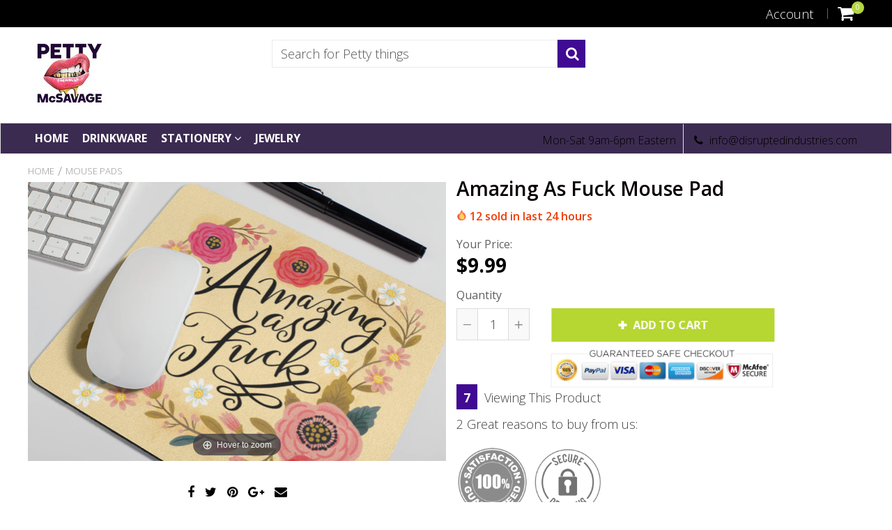

--- FILE ---
content_type: text/html; charset=utf-8
request_url: https://www.pettymcsavage.com/collections/mouse-pads/products/amazing-as-fuck-mousepad
body_size: 32428
content:
<!doctype html>
<!--[if IE 8]><html class="no-js lt-ie9" lang="en"> <![endif]-->
<!--[if IE 9 ]><html class="ie9 no-js"> <![endif]-->
<!--[if (gt IE 9)|!(IE)]><!--> <html class="no-js"> <!--<![endif]-->
<head>
  
  <meta charset="utf-8">
  
  	<link rel="shortcut icon" href="//www.pettymcsavage.com/cdn/shop/t/2/assets/favicon.png?v=38054109703682393991568081182" type="image/png" />
  
  <title>
    Amazing As Fuck Mouse Pad &ndash; Petty McSavage
  </title>
  
  	<meta name="description" content="Dimensions: 180 x 220 x 3mm">
  
  <script src="//www.pettymcsavage.com/cdn/shop/t/2/assets/jquery.min.js?v=133785615397654003601568080872"     ></script>
  <script src="//www.pettymcsavage.com/cdn/shop/t/2/assets/app.js?v=50277480329086547281568080872"     ></script>
  
  <meta property="og:type" content="product">
  <meta property="og:title" content="Amazing As Fuck Mouse Pad">
  
    <meta property="og:image" content="http://www.pettymcsavage.com/cdn/shop/products/AmazingAFYellow_600x600.png?v=1612833613">
    <meta property="og:image:secure_url" content="https://www.pettymcsavage.com/cdn/shop/products/AmazingAFYellow_600x600.png?v=1612833613">
  
  <meta property="og:description" content="





Dimensions: 180 x 220 x 3mm








">
  <meta property="og:price:amount" content="9.99">
  <meta property="og:price:currency" content="USD">

<meta property="og:url" content="https://www.pettymcsavage.com/products/amazing-as-fuck-mousepad">
<link rel="canonical" href="https://www.pettymcsavage.com/products/amazing-as-fuck-mousepad" />
<meta property="og:site_name" content="Petty McSavage">


  <meta name="twitter:card" content="summary">


  <meta name="twitter:title" content="Amazing As Fuck Mouse Pad">
  <meta name="twitter:description" content="





Dimensions: 180 x 220 x 3mm








">
  <meta name="twitter:image" content="https://www.pettymcsavage.com/cdn/shop/products/AmazingAFYellow_600x600.png?v=1612833613">
  <meta name="twitter:image:width" content="600">
  <meta name="twitter:image:height" content="600">

 
  <link rel="canonical" href="https://www.pettymcsavage.com/products/amazing-as-fuck-mousepad">
  <meta name="viewport" content="width=device-width, initial-scale=1.0, maximum-scale=1.0, user-scalable=no" />
  <meta name="theme-color" content="#400a92">
  <meta name="author" content="Petty McSavage">
  <meta name="HandheldFriendly" content="True" />
  <meta name="MobileOptimized" content="320" /> 

    
  	<link href="https://fonts.googleapis.com/css?family=Open Sans:300,400,500,600,700" rel="stylesheet" lazyload />
 
  
  <link href="//www.pettymcsavage.com/cdn/shop/t/2/assets/timber.scss.css?v=162853015187685951211728271063" rel="stylesheet" type="text/css" media="all" />
  <link href="//www.pettymcsavage.com/cdn/shop/t/2/assets/vendors.min.css?v=180900790412470210711728271063" rel="stylesheet" type="text/css" media="all" /> 
 
  <script>window.performance && window.performance.mark && window.performance.mark('shopify.content_for_header.start');</script><meta id="shopify-digital-wallet" name="shopify-digital-wallet" content="/25873842273/digital_wallets/dialog">
<meta name="shopify-checkout-api-token" content="828132cd111be76b245402310cf53aec">
<meta id="in-context-paypal-metadata" data-shop-id="25873842273" data-venmo-supported="false" data-environment="production" data-locale="en_US" data-paypal-v4="true" data-currency="USD">
<link rel="alternate" type="application/json+oembed" href="https://www.pettymcsavage.com/products/amazing-as-fuck-mousepad.oembed">
<script async="async" src="/checkouts/internal/preloads.js?locale=en-US"></script>
<link rel="preconnect" href="https://shop.app" crossorigin="anonymous">
<script async="async" src="https://shop.app/checkouts/internal/preloads.js?locale=en-US&shop_id=25873842273" crossorigin="anonymous"></script>
<script id="apple-pay-shop-capabilities" type="application/json">{"shopId":25873842273,"countryCode":"AU","currencyCode":"USD","merchantCapabilities":["supports3DS"],"merchantId":"gid:\/\/shopify\/Shop\/25873842273","merchantName":"Petty McSavage","requiredBillingContactFields":["postalAddress","email"],"requiredShippingContactFields":["postalAddress","email"],"shippingType":"shipping","supportedNetworks":["visa","masterCard","amex","jcb"],"total":{"type":"pending","label":"Petty McSavage","amount":"1.00"},"shopifyPaymentsEnabled":true,"supportsSubscriptions":true}</script>
<script id="shopify-features" type="application/json">{"accessToken":"828132cd111be76b245402310cf53aec","betas":["rich-media-storefront-analytics"],"domain":"www.pettymcsavage.com","predictiveSearch":true,"shopId":25873842273,"locale":"en"}</script>
<script>var Shopify = Shopify || {};
Shopify.shop = "petty-mcsavage.myshopify.com";
Shopify.locale = "en";
Shopify.currency = {"active":"USD","rate":"1.0"};
Shopify.country = "US";
Shopify.theme = {"name":"Shoptimized-5.0.1.final","id":76032770145,"schema_name":null,"schema_version":null,"theme_store_id":null,"role":"main"};
Shopify.theme.handle = "null";
Shopify.theme.style = {"id":null,"handle":null};
Shopify.cdnHost = "www.pettymcsavage.com/cdn";
Shopify.routes = Shopify.routes || {};
Shopify.routes.root = "/";</script>
<script type="module">!function(o){(o.Shopify=o.Shopify||{}).modules=!0}(window);</script>
<script>!function(o){function n(){var o=[];function n(){o.push(Array.prototype.slice.apply(arguments))}return n.q=o,n}var t=o.Shopify=o.Shopify||{};t.loadFeatures=n(),t.autoloadFeatures=n()}(window);</script>
<script>
  window.ShopifyPay = window.ShopifyPay || {};
  window.ShopifyPay.apiHost = "shop.app\/pay";
  window.ShopifyPay.redirectState = null;
</script>
<script id="shop-js-analytics" type="application/json">{"pageType":"product"}</script>
<script defer="defer" async type="module" src="//www.pettymcsavage.com/cdn/shopifycloud/shop-js/modules/v2/client.init-shop-cart-sync_BdyHc3Nr.en.esm.js"></script>
<script defer="defer" async type="module" src="//www.pettymcsavage.com/cdn/shopifycloud/shop-js/modules/v2/chunk.common_Daul8nwZ.esm.js"></script>
<script type="module">
  await import("//www.pettymcsavage.com/cdn/shopifycloud/shop-js/modules/v2/client.init-shop-cart-sync_BdyHc3Nr.en.esm.js");
await import("//www.pettymcsavage.com/cdn/shopifycloud/shop-js/modules/v2/chunk.common_Daul8nwZ.esm.js");

  window.Shopify.SignInWithShop?.initShopCartSync?.({"fedCMEnabled":true,"windoidEnabled":true});

</script>
<script>
  window.Shopify = window.Shopify || {};
  if (!window.Shopify.featureAssets) window.Shopify.featureAssets = {};
  window.Shopify.featureAssets['shop-js'] = {"shop-cart-sync":["modules/v2/client.shop-cart-sync_QYOiDySF.en.esm.js","modules/v2/chunk.common_Daul8nwZ.esm.js"],"init-fed-cm":["modules/v2/client.init-fed-cm_DchLp9rc.en.esm.js","modules/v2/chunk.common_Daul8nwZ.esm.js"],"shop-button":["modules/v2/client.shop-button_OV7bAJc5.en.esm.js","modules/v2/chunk.common_Daul8nwZ.esm.js"],"init-windoid":["modules/v2/client.init-windoid_DwxFKQ8e.en.esm.js","modules/v2/chunk.common_Daul8nwZ.esm.js"],"shop-cash-offers":["modules/v2/client.shop-cash-offers_DWtL6Bq3.en.esm.js","modules/v2/chunk.common_Daul8nwZ.esm.js","modules/v2/chunk.modal_CQq8HTM6.esm.js"],"shop-toast-manager":["modules/v2/client.shop-toast-manager_CX9r1SjA.en.esm.js","modules/v2/chunk.common_Daul8nwZ.esm.js"],"init-shop-email-lookup-coordinator":["modules/v2/client.init-shop-email-lookup-coordinator_UhKnw74l.en.esm.js","modules/v2/chunk.common_Daul8nwZ.esm.js"],"pay-button":["modules/v2/client.pay-button_DzxNnLDY.en.esm.js","modules/v2/chunk.common_Daul8nwZ.esm.js"],"avatar":["modules/v2/client.avatar_BTnouDA3.en.esm.js"],"init-shop-cart-sync":["modules/v2/client.init-shop-cart-sync_BdyHc3Nr.en.esm.js","modules/v2/chunk.common_Daul8nwZ.esm.js"],"shop-login-button":["modules/v2/client.shop-login-button_D8B466_1.en.esm.js","modules/v2/chunk.common_Daul8nwZ.esm.js","modules/v2/chunk.modal_CQq8HTM6.esm.js"],"init-customer-accounts-sign-up":["modules/v2/client.init-customer-accounts-sign-up_C8fpPm4i.en.esm.js","modules/v2/client.shop-login-button_D8B466_1.en.esm.js","modules/v2/chunk.common_Daul8nwZ.esm.js","modules/v2/chunk.modal_CQq8HTM6.esm.js"],"init-shop-for-new-customer-accounts":["modules/v2/client.init-shop-for-new-customer-accounts_CVTO0Ztu.en.esm.js","modules/v2/client.shop-login-button_D8B466_1.en.esm.js","modules/v2/chunk.common_Daul8nwZ.esm.js","modules/v2/chunk.modal_CQq8HTM6.esm.js"],"init-customer-accounts":["modules/v2/client.init-customer-accounts_dRgKMfrE.en.esm.js","modules/v2/client.shop-login-button_D8B466_1.en.esm.js","modules/v2/chunk.common_Daul8nwZ.esm.js","modules/v2/chunk.modal_CQq8HTM6.esm.js"],"shop-follow-button":["modules/v2/client.shop-follow-button_CkZpjEct.en.esm.js","modules/v2/chunk.common_Daul8nwZ.esm.js","modules/v2/chunk.modal_CQq8HTM6.esm.js"],"lead-capture":["modules/v2/client.lead-capture_BntHBhfp.en.esm.js","modules/v2/chunk.common_Daul8nwZ.esm.js","modules/v2/chunk.modal_CQq8HTM6.esm.js"],"checkout-modal":["modules/v2/client.checkout-modal_CfxcYbTm.en.esm.js","modules/v2/chunk.common_Daul8nwZ.esm.js","modules/v2/chunk.modal_CQq8HTM6.esm.js"],"shop-login":["modules/v2/client.shop-login_Da4GZ2H6.en.esm.js","modules/v2/chunk.common_Daul8nwZ.esm.js","modules/v2/chunk.modal_CQq8HTM6.esm.js"],"payment-terms":["modules/v2/client.payment-terms_MV4M3zvL.en.esm.js","modules/v2/chunk.common_Daul8nwZ.esm.js","modules/v2/chunk.modal_CQq8HTM6.esm.js"]};
</script>
<script>(function() {
  var isLoaded = false;
  function asyncLoad() {
    if (isLoaded) return;
    isLoaded = true;
    var urls = ["https:\/\/883d95281f02d796f8b6-7f0f44eb0f2ceeb9d4fffbe1419aae61.ssl.cf1.rackcdn.com\/teelaunch-scripts.js?shop=petty-mcsavage.myshopify.com\u0026shop=petty-mcsavage.myshopify.com","https:\/\/app.teelaunch.com\/sizing-charts-script.js?shop=petty-mcsavage.myshopify.com","https:\/\/app.teelaunch.com\/sizing-charts-script.js?shop=petty-mcsavage.myshopify.com","https:\/\/app.teelaunch.com\/sizing-charts-script.js?shop=petty-mcsavage.myshopify.com","https:\/\/cdn.shopify.com\/s\/files\/1\/0449\/2568\/1820\/t\/4\/assets\/booster_currency.js?v=1624978055\u0026shop=petty-mcsavage.myshopify.com","https:\/\/cdn.shopify.com\/s\/files\/1\/0449\/2568\/1820\/t\/4\/assets\/booster_currency.js?v=1624978055\u0026shop=petty-mcsavage.myshopify.com","https:\/\/app.teelaunch.com\/sizing-charts-script.js?shop=petty-mcsavage.myshopify.com","https:\/\/app.teelaunch.com\/sizing-charts-script.js?shop=petty-mcsavage.myshopify.com"];
    for (var i = 0; i < urls.length; i++) {
      var s = document.createElement('script');
      s.type = 'text/javascript';
      s.async = true;
      s.src = urls[i];
      var x = document.getElementsByTagName('script')[0];
      x.parentNode.insertBefore(s, x);
    }
  };
  if(window.attachEvent) {
    window.attachEvent('onload', asyncLoad);
  } else {
    window.addEventListener('load', asyncLoad, false);
  }
})();</script>
<script id="__st">var __st={"a":25873842273,"offset":36000,"reqid":"5a622762-9523-42b5-990a-a2c2718334b5-1768948294","pageurl":"www.pettymcsavage.com\/collections\/mouse-pads\/products\/amazing-as-fuck-mousepad","u":"286bde5ee167","p":"product","rtyp":"product","rid":6188112674986};</script>
<script>window.ShopifyPaypalV4VisibilityTracking = true;</script>
<script id="captcha-bootstrap">!function(){'use strict';const t='contact',e='account',n='new_comment',o=[[t,t],['blogs',n],['comments',n],[t,'customer']],c=[[e,'customer_login'],[e,'guest_login'],[e,'recover_customer_password'],[e,'create_customer']],r=t=>t.map((([t,e])=>`form[action*='/${t}']:not([data-nocaptcha='true']) input[name='form_type'][value='${e}']`)).join(','),a=t=>()=>t?[...document.querySelectorAll(t)].map((t=>t.form)):[];function s(){const t=[...o],e=r(t);return a(e)}const i='password',u='form_key',d=['recaptcha-v3-token','g-recaptcha-response','h-captcha-response',i],f=()=>{try{return window.sessionStorage}catch{return}},m='__shopify_v',_=t=>t.elements[u];function p(t,e,n=!1){try{const o=window.sessionStorage,c=JSON.parse(o.getItem(e)),{data:r}=function(t){const{data:e,action:n}=t;return t[m]||n?{data:e,action:n}:{data:t,action:n}}(c);for(const[e,n]of Object.entries(r))t.elements[e]&&(t.elements[e].value=n);n&&o.removeItem(e)}catch(o){console.error('form repopulation failed',{error:o})}}const l='form_type',E='cptcha';function T(t){t.dataset[E]=!0}const w=window,h=w.document,L='Shopify',v='ce_forms',y='captcha';let A=!1;((t,e)=>{const n=(g='f06e6c50-85a8-45c8-87d0-21a2b65856fe',I='https://cdn.shopify.com/shopifycloud/storefront-forms-hcaptcha/ce_storefront_forms_captcha_hcaptcha.v1.5.2.iife.js',D={infoText:'Protected by hCaptcha',privacyText:'Privacy',termsText:'Terms'},(t,e,n)=>{const o=w[L][v],c=o.bindForm;if(c)return c(t,g,e,D).then(n);var r;o.q.push([[t,g,e,D],n]),r=I,A||(h.body.append(Object.assign(h.createElement('script'),{id:'captcha-provider',async:!0,src:r})),A=!0)});var g,I,D;w[L]=w[L]||{},w[L][v]=w[L][v]||{},w[L][v].q=[],w[L][y]=w[L][y]||{},w[L][y].protect=function(t,e){n(t,void 0,e),T(t)},Object.freeze(w[L][y]),function(t,e,n,w,h,L){const[v,y,A,g]=function(t,e,n){const i=e?o:[],u=t?c:[],d=[...i,...u],f=r(d),m=r(i),_=r(d.filter((([t,e])=>n.includes(e))));return[a(f),a(m),a(_),s()]}(w,h,L),I=t=>{const e=t.target;return e instanceof HTMLFormElement?e:e&&e.form},D=t=>v().includes(t);t.addEventListener('submit',(t=>{const e=I(t);if(!e)return;const n=D(e)&&!e.dataset.hcaptchaBound&&!e.dataset.recaptchaBound,o=_(e),c=g().includes(e)&&(!o||!o.value);(n||c)&&t.preventDefault(),c&&!n&&(function(t){try{if(!f())return;!function(t){const e=f();if(!e)return;const n=_(t);if(!n)return;const o=n.value;o&&e.removeItem(o)}(t);const e=Array.from(Array(32),(()=>Math.random().toString(36)[2])).join('');!function(t,e){_(t)||t.append(Object.assign(document.createElement('input'),{type:'hidden',name:u})),t.elements[u].value=e}(t,e),function(t,e){const n=f();if(!n)return;const o=[...t.querySelectorAll(`input[type='${i}']`)].map((({name:t})=>t)),c=[...d,...o],r={};for(const[a,s]of new FormData(t).entries())c.includes(a)||(r[a]=s);n.setItem(e,JSON.stringify({[m]:1,action:t.action,data:r}))}(t,e)}catch(e){console.error('failed to persist form',e)}}(e),e.submit())}));const S=(t,e)=>{t&&!t.dataset[E]&&(n(t,e.some((e=>e===t))),T(t))};for(const o of['focusin','change'])t.addEventListener(o,(t=>{const e=I(t);D(e)&&S(e,y())}));const B=e.get('form_key'),M=e.get(l),P=B&&M;t.addEventListener('DOMContentLoaded',(()=>{const t=y();if(P)for(const e of t)e.elements[l].value===M&&p(e,B);[...new Set([...A(),...v().filter((t=>'true'===t.dataset.shopifyCaptcha))])].forEach((e=>S(e,t)))}))}(h,new URLSearchParams(w.location.search),n,t,e,['guest_login'])})(!0,!0)}();</script>
<script integrity="sha256-4kQ18oKyAcykRKYeNunJcIwy7WH5gtpwJnB7kiuLZ1E=" data-source-attribution="shopify.loadfeatures" defer="defer" src="//www.pettymcsavage.com/cdn/shopifycloud/storefront/assets/storefront/load_feature-a0a9edcb.js" crossorigin="anonymous"></script>
<script crossorigin="anonymous" defer="defer" src="//www.pettymcsavage.com/cdn/shopifycloud/storefront/assets/shopify_pay/storefront-65b4c6d7.js?v=20250812"></script>
<script data-source-attribution="shopify.dynamic_checkout.dynamic.init">var Shopify=Shopify||{};Shopify.PaymentButton=Shopify.PaymentButton||{isStorefrontPortableWallets:!0,init:function(){window.Shopify.PaymentButton.init=function(){};var t=document.createElement("script");t.src="https://www.pettymcsavage.com/cdn/shopifycloud/portable-wallets/latest/portable-wallets.en.js",t.type="module",document.head.appendChild(t)}};
</script>
<script data-source-attribution="shopify.dynamic_checkout.buyer_consent">
  function portableWalletsHideBuyerConsent(e){var t=document.getElementById("shopify-buyer-consent"),n=document.getElementById("shopify-subscription-policy-button");t&&n&&(t.classList.add("hidden"),t.setAttribute("aria-hidden","true"),n.removeEventListener("click",e))}function portableWalletsShowBuyerConsent(e){var t=document.getElementById("shopify-buyer-consent"),n=document.getElementById("shopify-subscription-policy-button");t&&n&&(t.classList.remove("hidden"),t.removeAttribute("aria-hidden"),n.addEventListener("click",e))}window.Shopify?.PaymentButton&&(window.Shopify.PaymentButton.hideBuyerConsent=portableWalletsHideBuyerConsent,window.Shopify.PaymentButton.showBuyerConsent=portableWalletsShowBuyerConsent);
</script>
<script data-source-attribution="shopify.dynamic_checkout.cart.bootstrap">document.addEventListener("DOMContentLoaded",(function(){function t(){return document.querySelector("shopify-accelerated-checkout-cart, shopify-accelerated-checkout")}if(t())Shopify.PaymentButton.init();else{new MutationObserver((function(e,n){t()&&(Shopify.PaymentButton.init(),n.disconnect())})).observe(document.body,{childList:!0,subtree:!0})}}));
</script>
<link id="shopify-accelerated-checkout-styles" rel="stylesheet" media="screen" href="https://www.pettymcsavage.com/cdn/shopifycloud/portable-wallets/latest/accelerated-checkout-backwards-compat.css" crossorigin="anonymous">
<style id="shopify-accelerated-checkout-cart">
        #shopify-buyer-consent {
  margin-top: 1em;
  display: inline-block;
  width: 100%;
}

#shopify-buyer-consent.hidden {
  display: none;
}

#shopify-subscription-policy-button {
  background: none;
  border: none;
  padding: 0;
  text-decoration: underline;
  font-size: inherit;
  cursor: pointer;
}

#shopify-subscription-policy-button::before {
  box-shadow: none;
}

      </style>

<script>window.performance && window.performance.mark && window.performance.mark('shopify.content_for_header.end');</script>
 
  
<!--[if lt IE 9]>
<script src="//www.pettymcsavage.com/cdn/shop/t/2/assets/html5shiv.min.js?v=82288979872422875571568080788" type="text/javascript"></script>
<script src="//www.pettymcsavage.com/cdn/shop/t/2/assets/respond.min.js?v=52248677837542619231568080823" type="text/javascript"></script>
<link href="//www.pettymcsavage.com/cdn/shop/t/2/assets/respond-proxy.html" id="respond-proxy" rel="respond-proxy" />
<link href="//www.pettymcsavage.com/search?q=13fda27bd07e4dcbdcab9b977956d44f" id="respond-redirect" rel="respond-redirect" />
<script src="//www.pettymcsavage.com/search?q=13fda27bd07e4dcbdcab9b977956d44f" type="text/javascript"></script>
<![endif]-->


 
 
  
    <script src="//www.pettymcsavage.com/cdn/shopifycloud/storefront/assets/themes_support/shopify_common-5f594365.js" type="text/javascript"></script>
  
    
  
  
  
  
  
  
  
  

  
  
  	
  
  
  	
  
  
  	
  
  
  <script>
    if ((typeof window) === 'undefined') { window = {}; }
    window.money_format = "\u003cspan class=money\u003e${{amount}}\u003c\/span\u003e";
    window.money_default = "USD";
    window.template = "product";
  </script>
   
   <script src="//www.pettymcsavage.com/cdn/shop/t/2/assets/jquery.redcountdown.js?v=76360960752795563901568080872"    ></script>
<script src="https://cdnjs.cloudflare.com/ajax/libs/jQuery-Knob/1.2.13/jquery.knob.min.js"   ></script>
<script src="https://cdnjs.cloudflare.com/ajax/libs/jquery-throttle-debounce/1.1/jquery.ba-throttle-debounce.min.js"   ></script>

 
  
  

<style type='text/css'>
  .baCountry{width:30px;height:20px;display:inline-block;vertical-align:middle;margin-right:6px;background-size:30px!important;border-radius:4px;background-repeat:no-repeat}
  .baCountry-traditional .baCountry{background-image:url(https://cdn.shopify.com/s/files/1/0194/1736/6592/t/1/assets/ba-flags.png?=14261939516959647149);height:19px!important}
  .baCountry-modern .baCountry{background-image:url(https://cdn.shopify.com/s/files/1/0194/1736/6592/t/1/assets/ba-flags.png?=14261939516959647149)}
  .baCountry-NO-FLAG{background-position:0 0}.baCountry-AD{background-position:0 -20px}.baCountry-AED{background-position:0 -40px}.baCountry-AFN{background-position:0 -60px}.baCountry-AG{background-position:0 -80px}.baCountry-AI{background-position:0 -100px}.baCountry-ALL{background-position:0 -120px}.baCountry-AMD{background-position:0 -140px}.baCountry-AOA{background-position:0 -160px}.baCountry-ARS{background-position:0 -180px}.baCountry-AS{background-position:0 -200px}.baCountry-AT{background-position:0 -220px}.baCountry-AUD{background-position:0 -240px}.baCountry-AWG{background-position:0 -260px}.baCountry-AZN{background-position:0 -280px}.baCountry-BAM{background-position:0 -300px}.baCountry-BBD{background-position:0 -320px}.baCountry-BDT{background-position:0 -340px}.baCountry-BE{background-position:0 -360px}.baCountry-BF{background-position:0 -380px}.baCountry-BGN{background-position:0 -400px}.baCountry-BHD{background-position:0 -420px}.baCountry-BIF{background-position:0 -440px}.baCountry-BJ{background-position:0 -460px}.baCountry-BMD{background-position:0 -480px}.baCountry-BND{background-position:0 -500px}.baCountry-BOB{background-position:0 -520px}.baCountry-BRL{background-position:0 -540px}.baCountry-BSD{background-position:0 -560px}.baCountry-BTN{background-position:0 -580px}.baCountry-BWP{background-position:0 -600px}.baCountry-BYN{background-position:0 -620px}.baCountry-BZD{background-position:0 -640px}.baCountry-CAD{background-position:0 -660px}.baCountry-CC{background-position:0 -680px}.baCountry-CDF{background-position:0 -700px}.baCountry-CG{background-position:0 -720px}.baCountry-CHF{background-position:0 -740px}.baCountry-CI{background-position:0 -760px}.baCountry-CK{background-position:0 -780px}.baCountry-CLP{background-position:0 -800px}.baCountry-CM{background-position:0 -820px}.baCountry-CNY{background-position:0 -840px}.baCountry-COP{background-position:0 -860px}.baCountry-CRC{background-position:0 -880px}.baCountry-CU{background-position:0 -900px}.baCountry-CX{background-position:0 -920px}.baCountry-CY{background-position:0 -940px}.baCountry-CZK{background-position:0 -960px}.baCountry-DE{background-position:0 -980px}.baCountry-DJF{background-position:0 -1000px}.baCountry-DKK{background-position:0 -1020px}.baCountry-DM{background-position:0 -1040px}.baCountry-DOP{background-position:0 -1060px}.baCountry-DZD{background-position:0 -1080px}.baCountry-EC{background-position:0 -1100px}.baCountry-EE{background-position:0 -1120px}.baCountry-EGP{background-position:0 -1140px}.baCountry-ER{background-position:0 -1160px}.baCountry-ES{background-position:0 -1180px}.baCountry-ETB{background-position:0 -1200px}.baCountry-EUR{background-position:0 -1220px}.baCountry-FI{background-position:0 -1240px}.baCountry-FJD{background-position:0 -1260px}.baCountry-FKP{background-position:0 -1280px}.baCountry-FO{background-position:0 -1300px}.baCountry-FR{background-position:0 -1320px}.baCountry-GA{background-position:0 -1340px}.baCountry-GBP{background-position:0 -1360px}.baCountry-GD{background-position:0 -1380px}.baCountry-GEL{background-position:0 -1400px}.baCountry-GHS{background-position:0 -1420px}.baCountry-GIP{background-position:0 -1440px}.baCountry-GL{background-position:0 -1460px}.baCountry-GMD{background-position:0 -1480px}.baCountry-GNF{background-position:0 -1500px}.baCountry-GQ{background-position:0 -1520px}.baCountry-GR{background-position:0 -1540px}.baCountry-GTQ{background-position:0 -1560px}.baCountry-GU{background-position:0 -1580px}.baCountry-GW{background-position:0 -1600px}.baCountry-HKD{background-position:0 -1620px}.baCountry-HNL{background-position:0 -1640px}.baCountry-HRK{background-position:0 -1660px}.baCountry-HTG{background-position:0 -1680px}.baCountry-HUF{background-position:0 -1700px}.baCountry-IDR{background-position:0 -1720px}.baCountry-IE{background-position:0 -1740px}.baCountry-ILS{background-position:0 -1760px}.baCountry-INR{background-position:0 -1780px}.baCountry-IO{background-position:0 -1800px}.baCountry-IQD{background-position:0 -1820px}.baCountry-IRR{background-position:0 -1840px}.baCountry-ISK{background-position:0 -1860px}.baCountry-IT{background-position:0 -1880px}.baCountry-JMD{background-position:0 -1900px}.baCountry-JOD{background-position:0 -1920px}.baCountry-JPY{background-position:0 -1940px}.baCountry-KES{background-position:0 -1960px}.baCountry-KGS{background-position:0 -1980px}.baCountry-KHR{background-position:0 -2000px}.baCountry-KI{background-position:0 -2020px}.baCountry-KMF{background-position:0 -2040px}.baCountry-KN{background-position:0 -2060px}.baCountry-KP{background-position:0 -2080px}.baCountry-KRW{background-position:0 -2100px}.baCountry-KWD{background-position:0 -2120px}.baCountry-KYD{background-position:0 -2140px}.baCountry-KZT{background-position:0 -2160px}.baCountry-LBP{background-position:0 -2180px}.baCountry-LI{background-position:0 -2200px}.baCountry-LKR{background-position:0 -2220px}.baCountry-LRD{background-position:0 -2240px}.baCountry-LSL{background-position:0 -2260px}.baCountry-LT{background-position:0 -2280px}.baCountry-LU{background-position:0 -2300px}.baCountry-LV{background-position:0 -2320px}.baCountry-LYD{background-position:0 -2340px}.baCountry-MAD{background-position:0 -2360px}.baCountry-MC{background-position:0 -2380px}.baCountry-MDL{background-position:0 -2400px}.baCountry-ME{background-position:0 -2420px}.baCountry-MGA{background-position:0 -2440px}.baCountry-MKD{background-position:0 -2460px}.baCountry-ML{background-position:0 -2480px}.baCountry-MMK{background-position:0 -2500px}.baCountry-MN{background-position:0 -2520px}.baCountry-MOP{background-position:0 -2540px}.baCountry-MQ{background-position:0 -2560px}.baCountry-MR{background-position:0 -2580px}.baCountry-MS{background-position:0 -2600px}.baCountry-MT{background-position:0 -2620px}.baCountry-MUR{background-position:0 -2640px}.baCountry-MVR{background-position:0 -2660px}.baCountry-MWK{background-position:0 -2680px}.baCountry-MXN{background-position:0 -2700px}.baCountry-MYR{background-position:0 -2720px}.baCountry-MZN{background-position:0 -2740px}.baCountry-NAD{background-position:0 -2760px}.baCountry-NE{background-position:0 -2780px}.baCountry-NF{background-position:0 -2800px}.baCountry-NG{background-position:0 -2820px}.baCountry-NIO{background-position:0 -2840px}.baCountry-NL{background-position:0 -2860px}.baCountry-NOK{background-position:0 -2880px}.baCountry-NPR{background-position:0 -2900px}.baCountry-NR{background-position:0 -2920px}.baCountry-NU{background-position:0 -2940px}.baCountry-NZD{background-position:0 -2960px}.baCountry-OMR{background-position:0 -2980px}.baCountry-PAB{background-position:0 -3000px}.baCountry-PEN{background-position:0 -3020px}.baCountry-PGK{background-position:0 -3040px}.baCountry-PHP{background-position:0 -3060px}.baCountry-PKR{background-position:0 -3080px}.baCountry-PLN{background-position:0 -3100px}.baCountry-PR{background-position:0 -3120px}.baCountry-PS{background-position:0 -3140px}.baCountry-PT{background-position:0 -3160px}.baCountry-PW{background-position:0 -3180px}.baCountry-QAR{background-position:0 -3200px}.baCountry-RON{background-position:0 -3220px}.baCountry-RSD{background-position:0 -3240px}.baCountry-RUB{background-position:0 -3260px}.baCountry-RWF{background-position:0 -3280px}.baCountry-SAR{background-position:0 -3300px}.baCountry-SBD{background-position:0 -3320px}.baCountry-SCR{background-position:0 -3340px}.baCountry-SDG{background-position:0 -3360px}.baCountry-SEK{background-position:0 -3380px}.baCountry-SGD{background-position:0 -3400px}.baCountry-SI{background-position:0 -3420px}.baCountry-SK{background-position:0 -3440px}.baCountry-SLL{background-position:0 -3460px}.baCountry-SM{background-position:0 -3480px}.baCountry-SN{background-position:0 -3500px}.baCountry-SO{background-position:0 -3520px}.baCountry-SRD{background-position:0 -3540px}.baCountry-SSP{background-position:0 -3560px}.baCountry-STD{background-position:0 -3580px}.baCountry-SV{background-position:0 -3600px}.baCountry-SYP{background-position:0 -3620px}.baCountry-SZL{background-position:0 -3640px}.baCountry-TC{background-position:0 -3660px}.baCountry-TD{background-position:0 -3680px}.baCountry-TG{background-position:0 -3700px}.baCountry-THB{background-position:0 -3720px}.baCountry-TJS{background-position:0 -3740px}.baCountry-TK{background-position:0 -3760px}.baCountry-TMT{background-position:0 -3780px}.baCountry-TND{background-position:0 -3800px}.baCountry-TOP{background-position:0 -3820px}.baCountry-TRY{background-position:0 -3840px}.baCountry-TTD{background-position:0 -3860px}.baCountry-TWD{background-position:0 -3880px}.baCountry-TZS{background-position:0 -3900px}.baCountry-UAH{background-position:0 -3920px}.baCountry-UGX{background-position:0 -3940px}.baCountry-USD{background-position:0 -3960px}.baCountry-UYU{background-position:0 -3980px}.baCountry-UZS{background-position:0 -4000px}.baCountry-VEF{background-position:0 -4020px}.baCountry-VG{background-position:0 -4040px}.baCountry-VI{background-position:0 -4060px}.baCountry-VND{background-position:0 -4080px}.baCountry-VUV{background-position:0 -4100px}.baCountry-WST{background-position:0 -4120px}.baCountry-XAF{background-position:0 -4140px}.baCountry-XPF{background-position:0 -4160px}.baCountry-YER{background-position:0 -4180px}.baCountry-ZAR{background-position:0 -4200px}.baCountry-ZM{background-position:0 -4220px}.baCountry-ZW{background-position:0 -4240px}
  .bacurr-checkoutNotice{margin: 3px 10px 0 10px;left: 0;right: 0;text-align: center;}
  @media (min-width:750px) {.bacurr-checkoutNotice{position: absolute;}}
</style>

<script>
    window.baCurr = window.baCurr || {};
    window.baCurr.config = {}; window.baCurr.rePeat = function () {};
    Object.assign(window.baCurr.config, {
      "enabled":false,
      "manual_placement":"",
      "night_time":false,
      "round_by_default":false,
      "display_position":"top_right",
      "display_position_type":"floating",
      "custom_code":{"css":""},
      "flag_type":"countryandmoney",
      "flag_design":"modern",
      "round_style":"none",
      "round_dec":"",
      "chosen_cur":[{"USD":"US Dollar (USD)"},{"CAD":"Canadian Dollar (CAD)"}],
      "desktop_visible":true,
      "mob_visible":true,
      "money_mouse_show":false,
      "textColor":"",
      "flag_theme":"default",
      "selector_hover_hex":"",
      "lightning":false,
      "mob_manual_placement":"",
      "mob_placement":"bottom_left",
      "mob_placement_type":"floating",
      "moneyWithCurrencyFormat":false,
      "ui_style":"default",
      "user_curr":"",
      "auto_loc":false,
      "auto_pref":false,
      "selector_bg_hex":"",
      "selector_border_type":"noBorder",
      "cart_alert_bg_hex":"",
      "cart_alert_note":"",
      "cart_alert_state":false,
      "cart_alert_font_hex":""
    },{
      money_format: "\u003cspan class=money\u003e${{amount}}\u003c\/span\u003e",
      money_with_currency_format: "\u003cspan class=money\u003e${{amount}} USD\u003c\/span\u003e",
      user_curr: "USD"
    });
    window.baCurr.config.multi_curr = [];
    
    window.baCurr.config.final_currency = "USD" || '';
    window.baCurr.config.multi_curr = "AED,AFN,ALL,AMD,ANG,AUD,AWG,AZN,BAM,BBD,BDT,BIF,BND,BOB,BSD,BWP,BZD,CAD,CDF,CHF,CNY,CRC,CVE,CZK,DJF,DKK,DOP,DZD,EGP,ETB,EUR,FJD,FKP,GBP,GMD,GNF,GTQ,GYD,HKD,HNL,HUF,IDR,ILS,INR,ISK,JMD,JPY,KES,KGS,KHR,KMF,KRW,KYD,KZT,LAK,LBP,LKR,MAD,MDL,MKD,MMK,MNT,MOP,MUR,MVR,MWK,MYR,NGN,NIO,NPR,NZD,PEN,PGK,PHP,PKR,PLN,PYG,QAR,RON,RSD,RWF,SAR,SBD,SEK,SGD,SHP,SLL,STD,THB,TJS,TOP,TTD,TWD,TZS,UAH,UGX,USD,UYU,UZS,VND,VUV,WST,XAF,XCD,XOF,XPF,YER".split(',') || '';

    (function(window, document) {"use strict";
      function onload(){
        function insertPopupMessageJs(){
          var head = document.getElementsByTagName('head')[0];
          var script = document.createElement('script');
          script.src = ('https:' == document.location.protocol ? 'https://' : 'http://') + 'currency.boosterapps.com/preview_curr.js';
          script.type = 'text/javascript';
          head.appendChild(script);
        }

        if(document.location.search.indexOf("preview_cur=1") > -1){
          setTimeout(function(){
            window.currency_preview_result = document.getElementById("baCurrSelector").length > 0 ? 'success' : 'error';
            insertPopupMessageJs();
          }, 1000);
        }
      }

      var head = document.getElementsByTagName('head')[0];
      var script = document.createElement('script');
      script.src = ('https:' == document.location.protocol ? 'https://' : 'http://') + "";
      script.type = 'text/javascript';
      script.onload = script.onreadystatechange = function() {
      if (script.readyState) {
        if (script.readyState === 'complete' || script.readyState === 'loaded') {
          script.onreadystatechange = null;
            onload();
          }
        }
        else {
          onload();
        }
      };
      head.appendChild(script);

    }(window, document));
</script>

<link href="https://monorail-edge.shopifysvc.com" rel="dns-prefetch">
<script>(function(){if ("sendBeacon" in navigator && "performance" in window) {try {var session_token_from_headers = performance.getEntriesByType('navigation')[0].serverTiming.find(x => x.name == '_s').description;} catch {var session_token_from_headers = undefined;}var session_cookie_matches = document.cookie.match(/_shopify_s=([^;]*)/);var session_token_from_cookie = session_cookie_matches && session_cookie_matches.length === 2 ? session_cookie_matches[1] : "";var session_token = session_token_from_headers || session_token_from_cookie || "";function handle_abandonment_event(e) {var entries = performance.getEntries().filter(function(entry) {return /monorail-edge.shopifysvc.com/.test(entry.name);});if (!window.abandonment_tracked && entries.length === 0) {window.abandonment_tracked = true;var currentMs = Date.now();var navigation_start = performance.timing.navigationStart;var payload = {shop_id: 25873842273,url: window.location.href,navigation_start,duration: currentMs - navigation_start,session_token,page_type: "product"};window.navigator.sendBeacon("https://monorail-edge.shopifysvc.com/v1/produce", JSON.stringify({schema_id: "online_store_buyer_site_abandonment/1.1",payload: payload,metadata: {event_created_at_ms: currentMs,event_sent_at_ms: currentMs}}));}}window.addEventListener('pagehide', handle_abandonment_event);}}());</script>
<script id="web-pixels-manager-setup">(function e(e,d,r,n,o){if(void 0===o&&(o={}),!Boolean(null===(a=null===(i=window.Shopify)||void 0===i?void 0:i.analytics)||void 0===a?void 0:a.replayQueue)){var i,a;window.Shopify=window.Shopify||{};var t=window.Shopify;t.analytics=t.analytics||{};var s=t.analytics;s.replayQueue=[],s.publish=function(e,d,r){return s.replayQueue.push([e,d,r]),!0};try{self.performance.mark("wpm:start")}catch(e){}var l=function(){var e={modern:/Edge?\/(1{2}[4-9]|1[2-9]\d|[2-9]\d{2}|\d{4,})\.\d+(\.\d+|)|Firefox\/(1{2}[4-9]|1[2-9]\d|[2-9]\d{2}|\d{4,})\.\d+(\.\d+|)|Chrom(ium|e)\/(9{2}|\d{3,})\.\d+(\.\d+|)|(Maci|X1{2}).+ Version\/(15\.\d+|(1[6-9]|[2-9]\d|\d{3,})\.\d+)([,.]\d+|)( \(\w+\)|)( Mobile\/\w+|) Safari\/|Chrome.+OPR\/(9{2}|\d{3,})\.\d+\.\d+|(CPU[ +]OS|iPhone[ +]OS|CPU[ +]iPhone|CPU IPhone OS|CPU iPad OS)[ +]+(15[._]\d+|(1[6-9]|[2-9]\d|\d{3,})[._]\d+)([._]\d+|)|Android:?[ /-](13[3-9]|1[4-9]\d|[2-9]\d{2}|\d{4,})(\.\d+|)(\.\d+|)|Android.+Firefox\/(13[5-9]|1[4-9]\d|[2-9]\d{2}|\d{4,})\.\d+(\.\d+|)|Android.+Chrom(ium|e)\/(13[3-9]|1[4-9]\d|[2-9]\d{2}|\d{4,})\.\d+(\.\d+|)|SamsungBrowser\/([2-9]\d|\d{3,})\.\d+/,legacy:/Edge?\/(1[6-9]|[2-9]\d|\d{3,})\.\d+(\.\d+|)|Firefox\/(5[4-9]|[6-9]\d|\d{3,})\.\d+(\.\d+|)|Chrom(ium|e)\/(5[1-9]|[6-9]\d|\d{3,})\.\d+(\.\d+|)([\d.]+$|.*Safari\/(?![\d.]+ Edge\/[\d.]+$))|(Maci|X1{2}).+ Version\/(10\.\d+|(1[1-9]|[2-9]\d|\d{3,})\.\d+)([,.]\d+|)( \(\w+\)|)( Mobile\/\w+|) Safari\/|Chrome.+OPR\/(3[89]|[4-9]\d|\d{3,})\.\d+\.\d+|(CPU[ +]OS|iPhone[ +]OS|CPU[ +]iPhone|CPU IPhone OS|CPU iPad OS)[ +]+(10[._]\d+|(1[1-9]|[2-9]\d|\d{3,})[._]\d+)([._]\d+|)|Android:?[ /-](13[3-9]|1[4-9]\d|[2-9]\d{2}|\d{4,})(\.\d+|)(\.\d+|)|Mobile Safari.+OPR\/([89]\d|\d{3,})\.\d+\.\d+|Android.+Firefox\/(13[5-9]|1[4-9]\d|[2-9]\d{2}|\d{4,})\.\d+(\.\d+|)|Android.+Chrom(ium|e)\/(13[3-9]|1[4-9]\d|[2-9]\d{2}|\d{4,})\.\d+(\.\d+|)|Android.+(UC? ?Browser|UCWEB|U3)[ /]?(15\.([5-9]|\d{2,})|(1[6-9]|[2-9]\d|\d{3,})\.\d+)\.\d+|SamsungBrowser\/(5\.\d+|([6-9]|\d{2,})\.\d+)|Android.+MQ{2}Browser\/(14(\.(9|\d{2,})|)|(1[5-9]|[2-9]\d|\d{3,})(\.\d+|))(\.\d+|)|K[Aa][Ii]OS\/(3\.\d+|([4-9]|\d{2,})\.\d+)(\.\d+|)/},d=e.modern,r=e.legacy,n=navigator.userAgent;return n.match(d)?"modern":n.match(r)?"legacy":"unknown"}(),u="modern"===l?"modern":"legacy",c=(null!=n?n:{modern:"",legacy:""})[u],f=function(e){return[e.baseUrl,"/wpm","/b",e.hashVersion,"modern"===e.buildTarget?"m":"l",".js"].join("")}({baseUrl:d,hashVersion:r,buildTarget:u}),m=function(e){var d=e.version,r=e.bundleTarget,n=e.surface,o=e.pageUrl,i=e.monorailEndpoint;return{emit:function(e){var a=e.status,t=e.errorMsg,s=(new Date).getTime(),l=JSON.stringify({metadata:{event_sent_at_ms:s},events:[{schema_id:"web_pixels_manager_load/3.1",payload:{version:d,bundle_target:r,page_url:o,status:a,surface:n,error_msg:t},metadata:{event_created_at_ms:s}}]});if(!i)return console&&console.warn&&console.warn("[Web Pixels Manager] No Monorail endpoint provided, skipping logging."),!1;try{return self.navigator.sendBeacon.bind(self.navigator)(i,l)}catch(e){}var u=new XMLHttpRequest;try{return u.open("POST",i,!0),u.setRequestHeader("Content-Type","text/plain"),u.send(l),!0}catch(e){return console&&console.warn&&console.warn("[Web Pixels Manager] Got an unhandled error while logging to Monorail."),!1}}}}({version:r,bundleTarget:l,surface:e.surface,pageUrl:self.location.href,monorailEndpoint:e.monorailEndpoint});try{o.browserTarget=l,function(e){var d=e.src,r=e.async,n=void 0===r||r,o=e.onload,i=e.onerror,a=e.sri,t=e.scriptDataAttributes,s=void 0===t?{}:t,l=document.createElement("script"),u=document.querySelector("head"),c=document.querySelector("body");if(l.async=n,l.src=d,a&&(l.integrity=a,l.crossOrigin="anonymous"),s)for(var f in s)if(Object.prototype.hasOwnProperty.call(s,f))try{l.dataset[f]=s[f]}catch(e){}if(o&&l.addEventListener("load",o),i&&l.addEventListener("error",i),u)u.appendChild(l);else{if(!c)throw new Error("Did not find a head or body element to append the script");c.appendChild(l)}}({src:f,async:!0,onload:function(){if(!function(){var e,d;return Boolean(null===(d=null===(e=window.Shopify)||void 0===e?void 0:e.analytics)||void 0===d?void 0:d.initialized)}()){var d=window.webPixelsManager.init(e)||void 0;if(d){var r=window.Shopify.analytics;r.replayQueue.forEach((function(e){var r=e[0],n=e[1],o=e[2];d.publishCustomEvent(r,n,o)})),r.replayQueue=[],r.publish=d.publishCustomEvent,r.visitor=d.visitor,r.initialized=!0}}},onerror:function(){return m.emit({status:"failed",errorMsg:"".concat(f," has failed to load")})},sri:function(e){var d=/^sha384-[A-Za-z0-9+/=]+$/;return"string"==typeof e&&d.test(e)}(c)?c:"",scriptDataAttributes:o}),m.emit({status:"loading"})}catch(e){m.emit({status:"failed",errorMsg:(null==e?void 0:e.message)||"Unknown error"})}}})({shopId: 25873842273,storefrontBaseUrl: "https://www.pettymcsavage.com",extensionsBaseUrl: "https://extensions.shopifycdn.com/cdn/shopifycloud/web-pixels-manager",monorailEndpoint: "https://monorail-edge.shopifysvc.com/unstable/produce_batch",surface: "storefront-renderer",enabledBetaFlags: ["2dca8a86"],webPixelsConfigList: [{"id":"shopify-app-pixel","configuration":"{}","eventPayloadVersion":"v1","runtimeContext":"STRICT","scriptVersion":"0450","apiClientId":"shopify-pixel","type":"APP","privacyPurposes":["ANALYTICS","MARKETING"]},{"id":"shopify-custom-pixel","eventPayloadVersion":"v1","runtimeContext":"LAX","scriptVersion":"0450","apiClientId":"shopify-pixel","type":"CUSTOM","privacyPurposes":["ANALYTICS","MARKETING"]}],isMerchantRequest: false,initData: {"shop":{"name":"Petty McSavage","paymentSettings":{"currencyCode":"USD"},"myshopifyDomain":"petty-mcsavage.myshopify.com","countryCode":"AU","storefrontUrl":"https:\/\/www.pettymcsavage.com"},"customer":null,"cart":null,"checkout":null,"productVariants":[{"price":{"amount":9.99,"currencyCode":"USD"},"product":{"title":"Amazing As Fuck Mouse Pad","vendor":"Petty McSavage","id":"6188112674986","untranslatedTitle":"Amazing As Fuck Mouse Pad","url":"\/products\/amazing-as-fuck-mousepad","type":""},"id":"38008163795114","image":{"src":"\/\/www.pettymcsavage.com\/cdn\/shop\/products\/AmazingAFYellow.png?v=1612833613"},"sku":"","title":"Default Title","untranslatedTitle":"Default Title"}],"purchasingCompany":null},},"https://www.pettymcsavage.com/cdn","fcfee988w5aeb613cpc8e4bc33m6693e112",{"modern":"","legacy":""},{"shopId":"25873842273","storefrontBaseUrl":"https:\/\/www.pettymcsavage.com","extensionBaseUrl":"https:\/\/extensions.shopifycdn.com\/cdn\/shopifycloud\/web-pixels-manager","surface":"storefront-renderer","enabledBetaFlags":"[\"2dca8a86\"]","isMerchantRequest":"false","hashVersion":"fcfee988w5aeb613cpc8e4bc33m6693e112","publish":"custom","events":"[[\"page_viewed\",{}],[\"product_viewed\",{\"productVariant\":{\"price\":{\"amount\":9.99,\"currencyCode\":\"USD\"},\"product\":{\"title\":\"Amazing As Fuck Mouse Pad\",\"vendor\":\"Petty McSavage\",\"id\":\"6188112674986\",\"untranslatedTitle\":\"Amazing As Fuck Mouse Pad\",\"url\":\"\/products\/amazing-as-fuck-mousepad\",\"type\":\"\"},\"id\":\"38008163795114\",\"image\":{\"src\":\"\/\/www.pettymcsavage.com\/cdn\/shop\/products\/AmazingAFYellow.png?v=1612833613\"},\"sku\":\"\",\"title\":\"Default Title\",\"untranslatedTitle\":\"Default Title\"}}]]"});</script><script>
  window.ShopifyAnalytics = window.ShopifyAnalytics || {};
  window.ShopifyAnalytics.meta = window.ShopifyAnalytics.meta || {};
  window.ShopifyAnalytics.meta.currency = 'USD';
  var meta = {"product":{"id":6188112674986,"gid":"gid:\/\/shopify\/Product\/6188112674986","vendor":"Petty McSavage","type":"","handle":"amazing-as-fuck-mousepad","variants":[{"id":38008163795114,"price":999,"name":"Amazing As Fuck Mouse Pad","public_title":null,"sku":""}],"remote":false},"page":{"pageType":"product","resourceType":"product","resourceId":6188112674986,"requestId":"5a622762-9523-42b5-990a-a2c2718334b5-1768948294"}};
  for (var attr in meta) {
    window.ShopifyAnalytics.meta[attr] = meta[attr];
  }
</script>
<script class="analytics">
  (function () {
    var customDocumentWrite = function(content) {
      var jquery = null;

      if (window.jQuery) {
        jquery = window.jQuery;
      } else if (window.Checkout && window.Checkout.$) {
        jquery = window.Checkout.$;
      }

      if (jquery) {
        jquery('body').append(content);
      }
    };

    var hasLoggedConversion = function(token) {
      if (token) {
        return document.cookie.indexOf('loggedConversion=' + token) !== -1;
      }
      return false;
    }

    var setCookieIfConversion = function(token) {
      if (token) {
        var twoMonthsFromNow = new Date(Date.now());
        twoMonthsFromNow.setMonth(twoMonthsFromNow.getMonth() + 2);

        document.cookie = 'loggedConversion=' + token + '; expires=' + twoMonthsFromNow;
      }
    }

    var trekkie = window.ShopifyAnalytics.lib = window.trekkie = window.trekkie || [];
    if (trekkie.integrations) {
      return;
    }
    trekkie.methods = [
      'identify',
      'page',
      'ready',
      'track',
      'trackForm',
      'trackLink'
    ];
    trekkie.factory = function(method) {
      return function() {
        var args = Array.prototype.slice.call(arguments);
        args.unshift(method);
        trekkie.push(args);
        return trekkie;
      };
    };
    for (var i = 0; i < trekkie.methods.length; i++) {
      var key = trekkie.methods[i];
      trekkie[key] = trekkie.factory(key);
    }
    trekkie.load = function(config) {
      trekkie.config = config || {};
      trekkie.config.initialDocumentCookie = document.cookie;
      var first = document.getElementsByTagName('script')[0];
      var script = document.createElement('script');
      script.type = 'text/javascript';
      script.onerror = function(e) {
        var scriptFallback = document.createElement('script');
        scriptFallback.type = 'text/javascript';
        scriptFallback.onerror = function(error) {
                var Monorail = {
      produce: function produce(monorailDomain, schemaId, payload) {
        var currentMs = new Date().getTime();
        var event = {
          schema_id: schemaId,
          payload: payload,
          metadata: {
            event_created_at_ms: currentMs,
            event_sent_at_ms: currentMs
          }
        };
        return Monorail.sendRequest("https://" + monorailDomain + "/v1/produce", JSON.stringify(event));
      },
      sendRequest: function sendRequest(endpointUrl, payload) {
        // Try the sendBeacon API
        if (window && window.navigator && typeof window.navigator.sendBeacon === 'function' && typeof window.Blob === 'function' && !Monorail.isIos12()) {
          var blobData = new window.Blob([payload], {
            type: 'text/plain'
          });

          if (window.navigator.sendBeacon(endpointUrl, blobData)) {
            return true;
          } // sendBeacon was not successful

        } // XHR beacon

        var xhr = new XMLHttpRequest();

        try {
          xhr.open('POST', endpointUrl);
          xhr.setRequestHeader('Content-Type', 'text/plain');
          xhr.send(payload);
        } catch (e) {
          console.log(e);
        }

        return false;
      },
      isIos12: function isIos12() {
        return window.navigator.userAgent.lastIndexOf('iPhone; CPU iPhone OS 12_') !== -1 || window.navigator.userAgent.lastIndexOf('iPad; CPU OS 12_') !== -1;
      }
    };
    Monorail.produce('monorail-edge.shopifysvc.com',
      'trekkie_storefront_load_errors/1.1',
      {shop_id: 25873842273,
      theme_id: 76032770145,
      app_name: "storefront",
      context_url: window.location.href,
      source_url: "//www.pettymcsavage.com/cdn/s/trekkie.storefront.cd680fe47e6c39ca5d5df5f0a32d569bc48c0f27.min.js"});

        };
        scriptFallback.async = true;
        scriptFallback.src = '//www.pettymcsavage.com/cdn/s/trekkie.storefront.cd680fe47e6c39ca5d5df5f0a32d569bc48c0f27.min.js';
        first.parentNode.insertBefore(scriptFallback, first);
      };
      script.async = true;
      script.src = '//www.pettymcsavage.com/cdn/s/trekkie.storefront.cd680fe47e6c39ca5d5df5f0a32d569bc48c0f27.min.js';
      first.parentNode.insertBefore(script, first);
    };
    trekkie.load(
      {"Trekkie":{"appName":"storefront","development":false,"defaultAttributes":{"shopId":25873842273,"isMerchantRequest":null,"themeId":76032770145,"themeCityHash":"9283225899553801271","contentLanguage":"en","currency":"USD","eventMetadataId":"3f908cb4-cf39-465c-99bd-75ebdafb3d56"},"isServerSideCookieWritingEnabled":true,"monorailRegion":"shop_domain","enabledBetaFlags":["65f19447"]},"Session Attribution":{},"S2S":{"facebookCapiEnabled":false,"source":"trekkie-storefront-renderer","apiClientId":580111}}
    );

    var loaded = false;
    trekkie.ready(function() {
      if (loaded) return;
      loaded = true;

      window.ShopifyAnalytics.lib = window.trekkie;

      var originalDocumentWrite = document.write;
      document.write = customDocumentWrite;
      try { window.ShopifyAnalytics.merchantGoogleAnalytics.call(this); } catch(error) {};
      document.write = originalDocumentWrite;

      window.ShopifyAnalytics.lib.page(null,{"pageType":"product","resourceType":"product","resourceId":6188112674986,"requestId":"5a622762-9523-42b5-990a-a2c2718334b5-1768948294","shopifyEmitted":true});

      var match = window.location.pathname.match(/checkouts\/(.+)\/(thank_you|post_purchase)/)
      var token = match? match[1]: undefined;
      if (!hasLoggedConversion(token)) {
        setCookieIfConversion(token);
        window.ShopifyAnalytics.lib.track("Viewed Product",{"currency":"USD","variantId":38008163795114,"productId":6188112674986,"productGid":"gid:\/\/shopify\/Product\/6188112674986","name":"Amazing As Fuck Mouse Pad","price":"9.99","sku":"","brand":"Petty McSavage","variant":null,"category":"","nonInteraction":true,"remote":false},undefined,undefined,{"shopifyEmitted":true});
      window.ShopifyAnalytics.lib.track("monorail:\/\/trekkie_storefront_viewed_product\/1.1",{"currency":"USD","variantId":38008163795114,"productId":6188112674986,"productGid":"gid:\/\/shopify\/Product\/6188112674986","name":"Amazing As Fuck Mouse Pad","price":"9.99","sku":"","brand":"Petty McSavage","variant":null,"category":"","nonInteraction":true,"remote":false,"referer":"https:\/\/www.pettymcsavage.com\/collections\/mouse-pads\/products\/amazing-as-fuck-mousepad"});
      }
    });


        var eventsListenerScript = document.createElement('script');
        eventsListenerScript.async = true;
        eventsListenerScript.src = "//www.pettymcsavage.com/cdn/shopifycloud/storefront/assets/shop_events_listener-3da45d37.js";
        document.getElementsByTagName('head')[0].appendChild(eventsListenerScript);

})();</script>
<script
  defer
  src="https://www.pettymcsavage.com/cdn/shopifycloud/perf-kit/shopify-perf-kit-3.0.4.min.js"
  data-application="storefront-renderer"
  data-shop-id="25873842273"
  data-render-region="gcp-us-central1"
  data-page-type="product"
  data-theme-instance-id="76032770145"
  data-theme-name=""
  data-theme-version=""
  data-monorail-region="shop_domain"
  data-resource-timing-sampling-rate="10"
  data-shs="true"
  data-shs-beacon="true"
  data-shs-export-with-fetch="true"
  data-shs-logs-sample-rate="1"
  data-shs-beacon-endpoint="https://www.pettymcsavage.com/api/collect"
></script>
</head>
<body id="amazing-as-fuck-mouse-pad" class="template-product">
  
  <div id="top"></div>
  <div class="animsitionn">
  <div id="code_div"></div>
  <div id="NavDrawer" class="drawer drawer--left">
    <div class="drawer__header">
      <div class="drawer__title h3">Browse</div>
      <div class="drawer__close js-drawer-close">
        <button type="button" class="icon-fallback-text">
          <i class="fa fa-times"></i>
          <span class="fallback-text">Close menu</span>
        </button>
      </div>
    </div>
    <!-- begin mobile-nav -->
    <nav id="menu">

  <button id="mmmenu-close-button" type="button" class="ger icon-fallback-text">
    <span class="fa fa-times" aria-hidden="true"></span>
    <span class="fallback-text">Close Menu</span>
  </button>

  <ul>

    
    

    



    
    
    
    <li >
      <a href="/" class="site-nav__linkk">HOME</a>
    </li>
    
    
    
    
    <li >
      <a href="/collections/mugs" class="site-nav__linkk">DRINKWARE</a>
    </li>
    
    
    
    
    <li>

      <span> STATIONERY</span>



      <ul>
        
        <li>
          <a href="/collections/pens">Pens</a>
        </li>
        
      </ul>
    </li>
    
    
    
    
    <li >
      <a href="/collections/bangles" class="site-nav__linkk">JEWELRY</a>
    </li>
    
    


    
    
    
    
    <li><a href="/account" class="site-nav__linkk">Account</a></li>
    
  </ul>
</nav>
    <!-- //mobile-nav -->
  </div>
  
    <div id="CartDrawer" class="drawer drawer--right">
      <div class="drawer__header">
        <div class="drawer__title h3">Cart</div>
        <div class="drawer__close js-drawer-close">
          <button type="button" class="icon-fallback-text">
            <span class="fa fa-times" aria-hidden="true"></span>
            <span class="fallback-text">"Close Cart"</span>
          </button>
        </div>
      </div>
      <div id="CartContainer"></div>
      
      	<ul class="menu social-media-cc display_cart_property">
  
</ul>
      
      
    </div>
  
  <div id="PageContainer" class="is-moved-by-drawer">
    
    <div id="shopify-section-header" class="shopify-section"><style>
   .popup_model_shipping_text {
    text-align: center;
    font-weight: 400;
}
  
  .shrink i.fa.fa-shopping-cart {
    color: #000000;
  }
  

  .imageprobar {


  }
  .shrink .imageprobar {
    padding-top: 4px;
  }
  @media only screen and (max-width: 1050px) {
    .imageprobar {

      display:none
    }
  }
  

  .menu-right {
    float: right;
    display: block;
    margin-top: -41px;
  }
  header .contact{display:none}
  
  .logo {
    margin-top: 0;
  }
  .search_panel {
    max-width: 500px;
    margin: 12px auto 0;
  }


  
  

  .CartCount {
    background-color: #119cf5;
    color: ;
  }

  .sticky .CartCount {
    background-color: ;
    color: ;
  }

  .site-header .header-stripbar .topstrip-nav .top-nav-link a.site-header__cart-toggle {
    background: ;

  }

  .sticky .cart__hover, .sticky .cart__hover:hover {
    background: ;

  }


  .cart__hover #cart-popup .cart--promo-msg {
    color:;
  }  

  .site-header__logo {
    font-size: 2rem;
    margin-top: 4%;
  }  
  header.header.shrink .top_bar {
    display: block;
    transition: 0.2s ease;
  }
  header.header.shrink .cart2 {
    display: none;
  }
  

  

  button#paypal-express-button{display:none}
  

  button#paypal-express-button{display:block}
  
  .top_bar .container {
    position: relative;
  }
  .cart__footer-icon a .CartCount {
    right: -14px;
    top: 4px;
  }

  @media only screen and (max-width: 1050px) {
    .search_panel {
      max-width: 500px;
      margin: 10px auto 0;
    }
  }
  i.fa.fa-shopping-cart {
    color: #ffffff;
  }
  @media only screen and (max-width: 992px) {
    .search a, .menu-btn a { color:#000000;}
    i.fa.fa-shopping-cart {
      color: #000000;
    }
    img.limn {
      max-width: 66%!important;
    }
  }
  .search_panel span.fa.fa-search {
    color: #ffffff;
  }
  
    
      .cbha {
        font-size: 18px;
        vertical-align: middle;
        display: inline-block;
      }
      .fblikebar {
        min-height: 0;
        width: 110px;
        position: relative;
        margin: 0 !important;
        display: table-cell;
        padding: 0 10px 0 0;
        vertical-align: middle;
        line-height: 18px;
      }
      .fb_iframe_widget {
        vertical-align: middle;
      }
      .fb_iframe_widget span {
        vertical-align: middle !important;
      }
    
  
  
    .shrink .fblikebar {
      display: none;
    }
  
  @media only screen and (max-width: 767px) {
    input#footercheck {
      position: relative;
      top: 2px;
    }
    input#footercheckcontact {
      top: 2px;
      position: relative;
    }
    input#footerchecka {
      position: relative;
      top: 2px;
    }
    input#footercheckcontactn {
      position: relative;
      top: 2px;
    }
  }
  
   
</style>
<header class="header container-fluid">
  
  <div class="row top_bar no-border-sticky">	
    <div class="container table--layout">
           
        
          
            <div class="fblikebar">
              <div class="cbha">
                <div id="fb-root"></div>
                <div class="fb-like" data-href="https://www.facebook.com/pettymcsavage/" data-layout="button_count" data-action="like" data-size="small" data-show-faces="false" data-share="true"></div>
              </div>
            </div>
          
        
      

      
      <nav class="main-nav topnav">
        <ul class="tpn">
          
          
          <li><a href="/account">Account</a></li>
          
          
        </ul>
        <div class="cart nm">
          
          <li class="top-nav-link cart__hover">
            <a  data-no-instant href="/cart" class="top-nav-link site-header__cart-toggle js-drawer-open-right" aria-controls="CartDrawer" aria-expanded="false">
              
              <i class="fa fa-shopping-cart"></i>
              
              <span class="CartCount">0</span>
            </a>
            
            <div id="cart-popup" class="empty-popup">
              <div class="container">
                <ul class="cart-popup-ul-bottom">
                  <li class="empty-cart-popup-msg">Your Cart is Empty.</li>
                  <li><a href="/collections/all" class="btn btn-large btn-primary">Shop Now</a></li>
                </ul>
              </div>
            </div>
            
          </li>
          
        </div>
      </nav>
    </div>
  </div>
  
  <div class="row middle_bar">
    
    <div class="top--line mshop"><span class="mobile_bar_shipping_text"></span></div>
    
    <div class="container" >
      <div class="menu-btn ">
        <a href="#menu"><span class="fa fa-bars"></span></a>
      </div>
      <div class="search ">
        <a href="javascript:;" class="header-search" id="searchlink">
          <span class="fa fa-search"></span>
        </a>
      </div>
      <div class="noproclas col-md-3">
        <div class="row">
          <div class="logo">
            
              <a href="/" itemprop="url" class="desktop-logo">
                <img src="//www.pettymcsavage.com/cdn/shop/t/2/assets/logo.png?v=56081584935029536101728271048" alt="Petty McSavage" itemprop="logo" class="img-responsive" height="70"  style="width:245px" />
              </a>
            
            <a href="/" class="mobile-logo">
              <img src="//www.pettymcsavage.com/cdn/shop/t/2/assets/mobile_logo_400x.png?v=104313540003038834081728271049" class="img-responsive" height="28" width="145">
            </a>
          </div>
        </div>
      </div>
      <div class="col-md-6 ">
        
        
        <div class="search_panel">

          <!-- <form action="/search" method="get" class=" " role="search">
  <div class="form-group clearfix">
  <input type="hidden" name="type" value="product" />
  <input type="search" name="q" value="" class="form-control" placeholder="Search for Petty things"   aria-label="Translation missing: en.general.search.placeholder">
 <button type="submit" class="btn btn-success"><span class="fa fa-search"></span></button>
  </div>
</form> -->
 <form action="/search" method="get" role="search" class="search_form">
                  <div class="button-search"></div>
   <div class="form-group clearfix">
                  <input autocomplete="off" type="text" name="q" value=""  class="input-block-level search-query form-control" id="search_query" placeholder="Search for Petty things"  aria-label="Translation missing: en.general.search.placeholder"/>
                  <div id="autocomplete-results" class="results-box"></div>
                  <input type="hidden" name="type" value="product" />
     <button type="submit" class="btn btn-success"><span class="fa fa-search"></span></button>

   </div>
                </form>
<a href="javascript:;" class="search-close"><i class="fa fa-times"></i></a>


<style>
 
  .search_panel {
 
    position: relative;
}
  .results-box,  .results-box-footer,  .results-box-fourofour {
    position: absolute;
    background: #fff;
    color: #333;
/*     max-width: 417px; */
    z-index: 5000;
    font-size: 12px;
    top: 40px;
    width: 82%;
    
        border: 1px solid #ccc;
    border-top: none;
/*     box-shadow: 0 0 25px rgba(0,0,0,0.15) !important;
    -moz-box-shadow: 0 0 25px rgba(0,0,0,0.15) !important;
    -webkit-box-shadow: 0 0 25px rgba(0,0,0,0.15) !important; */
}
  .results-box .note, .results-box-footer .note,  .results-box-fourofour .note {
    text-align: center;
    background: #232323;
    border: #232323;
    color: #ffffff;
    font-size: 12px;
}
  .results-box .load, .results-box-footer .load,  .results-box-fourofour .load {
    background: url("//www.pettymcsavage.com/cdn/shop/t/2/assets/ajax-load.gif?v=62939699503414190391568080763");
    text-align: center;
    width: 100%;
    height: 20px;
      padding: 0!important;
}
 .results-box>*:first-child {
    
}
 
 .results-box>*, .results-box-footer>*,  .results-box-fourofour>* {
      display: block;
    padding: 7px 2px;
    margin: 0;
    border-bottom: 1px solid #e2e2e2;
    border-left: 1px solid #e2e2e2;
    border-right: 1px solid #e2e2e2;
    min-height: 24px;
    display: block;
    padding: 13px 20px 10px !important;
    margin: 0 !important;
    cursor: pointer !important;
    border: none !important;
    background: none !important;
    overflow: hidden;
    border-radius: 0 !important;
    -moz-border-radius: 0 !important;
    -webkit-border-radius: 0 !important;
    color: #333 !important;
    font-size: 16px !important;
    font-weight: 400 !important;
    line-height: 1.6 !important;
  
}
  .results-box .img img, .results-box-footer .img img,  .results-box-fourofour .img img {
    vertical-align: middle;
    margin-top: -2px;
}
  .results-box .img , .results-box-footer .img,  .results-box-fourofour .img{
    float: left;
    margin: 0px 10px 0 0;
    width: 75px;
    height:75px;
    text-align: center;
    overflow: hidden;
}
   @media screen and (max-width: 992px) {
  .results-box,  .results-box-footer,  .results-box-fourofour{max-width:92%}
   }
  @media screen and (max-width: 640px) {
    .results-box .img , .results-box-footer .img,  .results-box-fourofour .img{width: 60px; height:60px;}
    
    .results-box>*, .results-box-footer>*,  .results-box-fourofour>*{font-size:14px;}
    .results-box,  .results-box-footer,  .results-box-fourofour{max-width: 417px; width:100%;}
  }
</style>
        </div>
        
      </div>
      
      
        <div class="col-md-3 mob-hide">
          <div class="contact">
            
            
            
          </div>
        </div>
      
      <div class="cart cart2 " >
        <a  data-no-instant href="/cart" class="top-nav-link site-header__cart-toggle js-drawer-open-right" aria-controls="CartDrawer" aria-expanded="false">
          
          <i class="fa fa-shopping-cart"></i>
          
          <span class="CartCount">0</span>
        </a>
      </div>
       
    </div>
  </div>
  <div class="row menu_bar">
    <div class="container">
      <div class="menu">
        <ul>
          






  
  
    <li >
      <a href="/" class="site-nav__linkk">HOME</a>
    </li>
  

  
  
    <li >
      <a href="/collections/mugs" class="site-nav__linkk">DRINKWARE</a>
    </li>
  

  
  
    <li class="site-nav--has-dropdown" aria-haspopup="true">
      <a href="/collections/stationery" class="menu-open">
        STATIONERY
        <span class="fa fa-angle-down"></span>
      </a>
      <ul class="site-nav__dropdown">
        
          <li>
            <a href="/collections/pens" class="site-nav__linkk">Pens</a>
          </li>
        
      </ul>
    </li>
  

  
  
    <li >
      <a href="/collections/bangles" class="site-nav__linkk">JEWELRY</a>
    </li>
  

<style>
  .menu > ul > li.slide > ul.normal-sub {
    width: 300px;
    left: auto;
    padding: 10px 20px;
    visibility: visible;
    opacity: 1;
    z-index: 9;
    position: absolute;
  }
  .menu > ul > li > ul{display:inline-block;}
  .site-nav__dropdown a{background:transparent;}
  .site-nav__dropdown a:hover{background:transparent;}
  
    .menu-dropdown-icon > a:before, .menu li > a:before {
      content: "";
      position: absolute;
      z-index: -1;
      left: 50%;
      right: 50%;
      top: 0;
      background: #400a92;
      height: 2px;
      -webkit-transition-property: left, right;
      transition-property: left, right;
      -webkit-transition-duration: 0.3s;
      transition-duration: 0.3s;
      -webkit-transition-timing-function: ease-out;
      transition-timing-function: ease-out;
    }
  
  .menu li li a:before{display:none;}
  .menu-dropdown-icon > a:hover:before, .menu li > a:hover:before{left: 0; right: 0; text-decoration: none; z-index: 99;}
  .menu-dropdown-icon.slide .menu-open:after{content:''; position:absolute; left:50%; transform:translateX(-50%) rotate(-45deg); bottom:-7px; z-index:9999; width:12px; height:12px; background:#ffffff; border-top:2px solid #400a92; border-right:2px solid #400a92;}
</style>
        </ul>
      </div>
      
        <div class="menu-right">
          <ul>
            <li class="header_time"> Mon-Sat 9am-6pm Eastern</li>
            <li class="header_phone"><a href="tel:info@disruptedindustries.com">
              
                
              <span class="fa fa-phone"></span>
            
              
              info@disruptedindustries.com </a></li>
          </ul>
        </div>
      
    </div>
  </div>
  
  
  
    
  
</header>
<style>
  .new-text{
    position: absolute;
    color: #fff;
    display: -webkit-inline-box;
    left: 45%;
    top: 28%;
    color: #ffffff;
    font-weight: 400;
    font-size: 13px;
  }
</style></div>
    
    <main class="main-content" role="main">

      
<script language="javascript"  data-no-instant>
  function emailCurrentPage(){
    var txt1 = "Check out this site!";
    window.location.href="mailto:?subject="+txt1+"&body="+escape(window.location.href);
  }
</script>
<style>
  .progress.progress-striped {margin: 0;}
</style>
<div id="shopify-section-product-template" class="shopify-section product-template-section">





















<div class="container-fluid product_wrap header-space"  data-no-instant>
  <div class="row" itemscope itemtype="http://schema.org/Product">
       
    <meta itemprop="url" content="https://www.pettymcsavage.com/products/amazing-as-fuck-mousepad">
    <meta itemprop="image" content="//www.pettymcsavage.com/cdn/shop/products/AmazingAFYellow_grande.png?v=1612833613">
    
      
    
    
    
    <div class="container product-single"  >
      <div class=" rela ">
      
<nav class="breadcrumb" role="navigation" aria-label="breadcrumbs">
  <a href="/" class="homepage-link" title="Back to the home page">
    
     Home</a>
  
                
  <span>/</span>
      
        
        <a href="/collections/mouse-pads" title="">Mouse Pads</a>
      
    
<!--     <span class="separator" aria-hidden="true">&nbsp;</span>
    <span class="page-title">Amazing As Fuck Mouse Pad</span> -->
  
</nav>


        
          






<div class="social-sharing mobile-onla " data-permalink="https://www.pettymcsavage.com/products/amazing-as-fuck-mousepad">

  
    <a href="javascript:void(0);" onclick="openpopup('//www.facebook.com/sharer.php?u=https://www.pettymcsavage.com/products/amazing-as-fuck-mousepad','Facebook Share')" class="share-facebook">
      <i class="fa fa-facebook" aria-hidden="true"></i>
      <span class="share-title">Share</span>
      
    </a>
  

  
    <a href="javascript:void(0);" onclick="openpopup('//twitter.com/share?url=https://www.pettymcsavage.com/products/amazing-as-fuck-mousepad&amp;text=Amazing%20As%20Fuck%20Mouse%20Pad','Twitter Tweet')" class="share-twitter">
      <i class="fa fa-twitter" aria-hidden="true"></i>
      <span class="share-title">Tweet</span>
      
    </a>
  

  

    
      <a href="javascript:void(0);" onclick="openpopup('//pinterest.com/pin/create/button/?url=https://www.pettymcsavage.com/products/amazing-as-fuck-mousepad&amp;media=http://www.pettymcsavage.com/cdn/shop/products/AmazingAFYellow_1024x1024.png?v=1612833613&amp;description=Amazing%20As%20Fuck%20Mouse%20Pad','Pinterest Share')" class="share-pinterest">
        <i class="fa fa-pinterest" aria-hidden="true"></i>
        <span class="share-title">Pin it</span>
        
      </a>
    

    

  

  
    <a href="javascript:void(0);" onclick="openpopup('//plus.google.com/share?url=https://www.pettymcsavage.com/products/amazing-as-fuck-mousepad','Google +1')" class="share-google">
      <i class="fa fa-google-plus" aria-hidden="true"></i>
      
        <span class="share-title">+1</span>
      
    </a>
  
   <a class="fa fa-envelope"  href="javascript:emailCurrentPage()"></a>
</div>
        
      </div>
      <div class="col-lg-6 col-md-6 col-sm-12  clearfix product--images">
        <div class="product-single__photos row">
             
          
              
  
  
  
          
          <ul class="bxslider" id="bxslider-id-6188112674986">
            
            
              
                <li>
                  
                  	
                      <a   id="Zoom-1" data-image="//www.pettymcsavage.com/cdn/shop/products/AmazingAFYellow_1024x1024.png?v=1612833613" data-options=" zoomPosition: inner;   zoomOn: hover;"  class="MagicZoom" data-zoom-id="Zoom-1" data-index-slide="0"   href="//www.pettymcsavage.com/cdn/shop/products/AmazingAFYellow_1024x1024.png?v=1612833613">
                    
                  
                  <img class="magniflier" src="//www.pettymcsavage.com/cdn/shop/products/AmazingAFYellow_1024x1024.png?v=1612833613" data-large="//www.pettymcsavage.com/cdn/shop/products/AmazingAFYellow_1024x1024.png?v=1612833613" alt="Amazing As Fuck Mouse Pad" />
                  
                    
                      </a>
                    
                  
                </li>
              
              
            
          </ul>
        </div>
        
        
          



<div class="social-sharing medium-down--hide " data-permalink="https://www.pettymcsavage.com/products/amazing-as-fuck-mousepad">

  
    <a href="javascript:void(0);" onclick="openpopup('//www.facebook.com/sharer.php?u=https://www.pettymcsavage.com/products/amazing-as-fuck-mousepad','Facebook Share')" class="share-facebook">
      <i class="fa fa-facebook" aria-hidden="true"></i>
      <span class="share-title">Share</span>
      
    </a>
  

  
    <a href="javascript:void(0);" onclick="openpopup('//twitter.com/share?url=https://www.pettymcsavage.com/products/amazing-as-fuck-mousepad&amp;text=Amazing%20As%20Fuck%20Mouse%20Pad','Twitter Tweet')" class="share-twitter">
      <i class="fa fa-twitter" aria-hidden="true"></i>
      <span class="share-title">Tweet</span>
      
    </a>
  

  

    
      <a href="javascript:void(0);" onclick="openpopup('//pinterest.com/pin/create/button/?url=https://www.pettymcsavage.com/products/amazing-as-fuck-mousepad&amp;media=http://www.pettymcsavage.com/cdn/shop/products/AmazingAFYellow_1024x1024.png?v=1612833613&amp;description=Amazing%20As%20Fuck%20Mouse%20Pad','Pinterest Share')" class="share-pinterest">
        <i class="fa fa-pinterest" aria-hidden="true"></i>
        <span class="share-title">Pin it</span>
        
      </a>
    

    

  

  
    <a href="javascript:void(0);" onclick="openpopup('//plus.google.com/share?url=https://www.pettymcsavage.com/products/amazing-as-fuck-mousepad','Google +1')" class="share-google">
      <i class="fa fa-google-plus" aria-hidden="true"></i>
      
        <span class="share-title">+1</span>
      
    </a>
  
   <a class="fa fa-envelope"  href="javascript:emailCurrentPage()"></a>
</div>
        
        
      </div>

      <div class="col-lg-6 col-md-6 col-sm-12 main-prod-desc">
 
       <div class='dealproduct'>
        
        </div>  
        <h1 itemprop="name">Amazing As Fuck Mouse Pad</h1>
        
          <div class="flash--total-sold">
            <div class="flash--total-soldflash">
              <span class="flash-fire"></span>
              <span id="TotalSold"></span> sold in last <span id="InHours"></span> hours
            </div>
          </div>
        
        
              
  <div class="notify_form notify-form-6188112674986" id="notify-form-6188112674986" style="display:none">
    <p class="message"></p>
    <form method="post" action="/contact#contact_form" id="contact_form" accept-charset="UTF-8" class="contact-form"><input type="hidden" name="form_type" value="contact" /><input type="hidden" name="utf8" value="✓" />
      
        <p>
          <label for="contact[email]">Notify me when this product is available:</label>
          <br>
          
            <input required type="email" class="notify_email" name="contact[email]" id="contact[email]" placeholder="Email Address" value="" />
          
 
          <input type="hidden" name="contact[body]" class="notify_form_message" data-body="Please notify me when Amazing As Fuck Mouse Pad becomes available - https://www.pettymcsavage.com/products/amazing-as-fuck-mousepad" value="Please notify me when Amazing As Fuck Mouse Pad becomes available - https://www.pettymcsavage.com/products/amazing-as-fuck-mousepad" />
          <input class="action_button btn" name="ftcn" type="submit" value="Alert Me" style="margin-bottom:0px" />    
        
    
    </p>
    
    <p class="checktext"><input type="checkbox" id="footercheckcontactn"> I agree to subscribe to updates from [yourstorename] - <a target="_blank" href="/pages/terms">Privacy Policy</a></p>
                        <script>
$('body').on('click', '[name="ftcn"]', function() {
   
  if ($('#footercheckcontactn').is(':checked')) {
    $(this).submit();
   
  }
  else {
    alert("You must agree with the terms and conditions to Submit!");
    return false;
  }
});
</script>
           
    
      
    </form>
  </div>


  

        <div class="notlf" itemprop="offers" itemscope itemtype="http://schema.org/Offer">
          <meta itemprop="priceCurrency" content="USD" />
          <link itemprop="availability" href="http://schema.org/InStock" />
         
      
          
          <form action="/cart/add" method="post" enctype="multipart/form-data" id="AddToCartForm--6188112674986" class="form-vertical">
            <div class="grid product--option price">
              <div class="grid__item large--one-whole price--inner">
                
              		<div class="header">Your Price:</div>
                
                <span id="ProductPrice" class="h2" itemprop="price" content="9.99">
  <span class=money>$9.99</span>
</span>

  
  <div class="ComparePrice">
    
  </div>

              </div>
            </div>
            
            
              
            
            
            <select name="id" id="productSelect--6188112674986" class="product-single__variants">
              
                
                  <option data-image="//www.pettymcsavage.com/cdn/shopifycloud/storefront/assets/no-image-100-2a702f30_small.gif" data-option1="Default Title" data-option2="" data-option3=""  selected="selected"  data-sku="" value="38008163795114">Default Title - <span class=money>$9.99 USD</span></option>
                
              
            </select>

            
              
                
              
            
            
            
              
              
            

            <div class="grid  product--option product-detail addtocart--button">
              <div class="grid__item large--one-half small-width" >
                
                  <div class="header">
                    Quantity
                  </div>
                  <input type="number" id="Quantity" name="quantity" value="1" min="1" class="quantity-selector" />
                
              </div>
              
              <div class="grid__item  col-lg-7 col-xs-6 col-sm-7 add-to-cart">
               
             
                <div class="header ">&nbsp;</div>
                  
          
                
                  
                
                 <button type="submit" name="add" id="AddToCart" class="btn AddToCart btn-success AddToCart_hide_button">
                   
                     <img src="//www.pettymcsavage.com/cdn/shop/t/2/assets/cart-button-icon.png?v=9210105433033065071568080770" alt="+" class="no-border ratina-img addIcon" /> 
                   
                   
                     
                       <span id="AddToCartText">Add to Cart</span>
                     
                   
                  </button>
                  
                  
                    <div class="grid__item large--one-whole checkout--icons-product medium-down--hide">
                      
                        <img alt="Checkout Secure" src="//www.pettymcsavage.com/cdn/shop/t/2/assets/checkout_icon.png?v=180667591398214914201568080772" class="no-border checkout-img checkout-img" />
                      
                    </div>
                  
                
                 <div id="shopmessage-checkbox"></div>
              </div>
              
                
                  <div class="grid__item large--one-whole checkout--icons-product large--hide">
                    
                      <img alt="Checkout Secure" src="//www.pettymcsavage.com/cdn/shop/t/2/assets/checkout_icon.png?v=180667591398214914201568080772" class="no-border checkout-img checkout-img" />
                    
                  </div>
                
              
              
            </div>
          </form>
          <!-- Notice this is outside the "Add to cart" form -->
         
          
          
          

          
          
         
          
           
          
          
            <p class="visitor_counter">
  <span class="visitor_counter_v"><b id="visitor_counter_visitors"></b></span>
  <span class="visitor_counter_a">Viewing This Product</span>
</p>
          
          
           
          
            
          
        
          
          
          
          
          
            <div>
              <div class="product-reasons great_reason">
  
  <p>2 Great reasons to buy from us:</p>
  <ul class="clearfix">
    
      
      
      
      
    
      
      
      
      
    
      
      
      
      
      <li class="total-2-reasons">
        <img src="//www.pettymcsavage.com/cdn/shop/t/2/assets/topreasons_3_image.png?v=154658946966429101741568080836" class="ratina-img" alt="Image of 100% Satisfaction Guaranteed" />
        
          <br />100% Satisfaction Guaranteed
        
      </li>
      
    
      
      
      
      
    
      
      
      
      
      <li class="total-2-reasons">
        <img src="//www.pettymcsavage.com/cdn/shop/t/2/assets/topreasons_5_image.png?v=140919766067110058191568080837" class="ratina-img" alt="Image of Secure Ordering" />
        
          <br />Secure Ordering
        
      </li>
      
    
      
      
      
      
    
      
      
      
      
    
  </ul>
</div>
            </div>
          
		</div>
        <div class="product-description rte" style="display: none;" itemprop="description">
          <div class="container-fluid product_wrap header-space" data-no-instant="" data-mce-fragment="1">
<div class="row" data-mce-fragment="1" itemscope="" itemtype="http://schema.org/Product">
<div class="container product-single" data-mce-fragment="1">
<div class="grid__item large--one-whole description--tabs" data-mce-fragment="1">
<div class="tabs ui-tabs ui-corner-all ui-widget ui-widget-content" data-mce-fragment="1">
<div id="tabs-0" class="medium-down--hide ui-tabs-panel ui-corner-bottom ui-widget-content" aria-labelledby="ui-id-1" role="tabpanel" aria-hidden="false" data-mce-fragment="1">
<strong data-mce-fragment="1">Dimensions:</strong><span data-mce-fragment="1"> 180 x 220 x 3mm</span>
</div>
</div>
</div>
</div>
</div>
</div>
<div class="releted--products" data-mce-fragment="1">
<div class="container" data-mce-fragment="1"></div>
</div>
          
        </div>
      </div>
      <div class="grid__item large--one-whole description--tabs">
        
          
            
              <div class="grid__item large--one-whole"><div class="container-fluid product_wrap header-space" data-no-instant="" data-mce-fragment="1">
<div class="row" data-mce-fragment="1" itemscope="" itemtype="http://schema.org/Product">
<div class="container product-single" data-mce-fragment="1">
<div class="grid__item large--one-whole description--tabs" data-mce-fragment="1">
<div class="tabs ui-tabs ui-corner-all ui-widget ui-widget-content" data-mce-fragment="1">
<div id="tabs-0" class="medium-down--hide ui-tabs-panel ui-corner-bottom ui-widget-content" aria-labelledby="ui-id-1" role="tabpanel" aria-hidden="false" data-mce-fragment="1">
<strong data-mce-fragment="1">Dimensions:</strong><span data-mce-fragment="1"> 180 x 220 x 3mm</span>
</div>
</div>
</div>
</div>
</div>
</div>
<div class="releted--products" data-mce-fragment="1">
<div class="container" data-mce-fragment="1"></div>
</div></div>
            
            
        
        	
          
        
      </div>
    </div>
  </div>
</div>
<script>
// (c) Copyright 2016 Caroline Schnapp. All Rights Reserved. Contact: mllegeorgesand@gmail.com
// See https://docs.shopify.com/themes/customization/navigation/link-product-options-in-menus

var Shopify = Shopify || {};

Shopify.optionsMap = {};

Shopify.updateOptionsInSelector = function(selectorIndex) {
  
  switch (selectorIndex) {
    case 0:
      var key = 'root';
      var selector = jQuery('.single-option-selector:eq(0)');
      break;
    case 1:
      var key = jQuery('.single-option-selector:eq(0)').val();
      var selector = jQuery('.single-option-selector:eq(1)');
      break;
    case 2:
      var key = jQuery('.single-option-selector:eq(0)').val();  
      key += ' / ' + jQuery('.single-option-selector:eq(1)').val();
      var selector = jQuery('.single-option-selector:eq(2)');
  }
  
  var initialValue = selector.val();
  selector.empty();    
  var availableOptions = Shopify.optionsMap[key];
  for (var i=0; i<availableOptions.length; i++) {
    var option = availableOptions[i];
    var newOption = jQuery('<option></option>').val(option).html(option);
    selector.append(newOption);
  }
  jQuery('.swatch[data-option-index="' + selectorIndex + '"] .swatch-element').each(function() {
    if (jQuery.inArray($(this).attr('data-value'), availableOptions) !== -1) {
      //$(this).removeClass('soldout').show().find(':radio').removeAttr('disabled','disabled').removeAttr('checked');
      $(this).removeClass('soldout').find(':radio').removeAttr('disabled','disabled').removeAttr('checked');
    } else {
      //$(this).addClass('soldout').hide().find(':radio').removeAttr('checked').attr('disabled','disabled');
      $(this).addClass('soldout').find(':radio').removeAttr('checked').attr('disabled','disabled');
    }
  });
  if (jQuery.inArray(initialValue, availableOptions) !== -1) {
    selector.val(initialValue);
  }
  selector.trigger('click');
  var radioButton = $('.swatch[data-option-index="' + selectorIndex + '"] :radio[value="' + initialValue +'"]');
  if (radioButton.prop('checked') === false) {
    radioButton.attr("checked", "true").change();
  }
};

Shopify.linkOptionSelectors = function(product) {
  // Building our mapping object.
  for (var i=0; i<product.variants.length; i++) {
    var variant = product.variants[i];
    if (variant.available) {
      // Gathering values for the 1st drop-down.
      Shopify.optionsMap['root'] = Shopify.optionsMap['root'] || [];
      Shopify.optionsMap['root'].push(variant.option1);
      Shopify.optionsMap['root'] = Shopify.uniq(Shopify.optionsMap['root']);
      // Gathering values for the 2nd drop-down.
      if (product.options.length > 1) {
        var key = variant.option1;
        Shopify.optionsMap[key] = Shopify.optionsMap[key] || [];
        Shopify.optionsMap[key].push(variant.option2);
        Shopify.optionsMap[key] = Shopify.uniq(Shopify.optionsMap[key]);
      }
      // Gathering values for the 3rd drop-down.
      if (product.options.length === 3) {
        var key = variant.option1 + ' / ' + variant.option2;
        Shopify.optionsMap[key] = Shopify.optionsMap[key] || [];
        Shopify.optionsMap[key].push(variant.option3);
        Shopify.optionsMap[key] = Shopify.uniq(Shopify.optionsMap[key]);
      }
    }
  }
  // Update options right away.
  Shopify.updateOptionsInSelector(0);
  if (product.options.length > 1) Shopify.updateOptionsInSelector(1);
  if (product.options.length === 3) Shopify.updateOptionsInSelector(2);
  // When there is an update in the first dropdown.
  jQuery(".single-option-selector:eq(0)").change(function() {
    Shopify.updateOptionsInSelector(1);
    if (product.options.length === 3) Shopify.updateOptionsInSelector(2);
    return true;
  });
  // When there is an update in the second dropdown.
  jQuery(".single-option-selector:eq(1)").change(function() {
    if (product.options.length === 3) Shopify.updateOptionsInSelector(2);
    return true;
  });  
};
 

</script>
  


  

<script  data-no-instant>
  var selectCallback = function(variant, selector) {
      if (variant) {
        if (variant.sku != '')
        {
        $('.variant-sku').text('SKU: ' + variant.sku);
        }
        
    }
    else {
      $('.variant-sku').empty();
    }
    if (variant) {
      var form = jQuery('#' + selector.domIdPrefix).closest('form');
      
    }
    timber.productPage({
      money_format: "<span class=money>${{amount}}</span>",
      variant: variant,
      selector: selector,
      product_id: '6188112674986'
    });
  };

  jQuery(function($) {
    
      timber.flashSoldBar();
    
    
    timber.bxSliderApply({
      product_id: "6188112674986",
      total_images: "1",
      offset: 3
    });
    
    new Shopify.OptionSelectors('productSelect--6188112674986', {
      product: {"id":6188112674986,"title":"Amazing As Fuck Mouse Pad","handle":"amazing-as-fuck-mousepad","description":"\u003cdiv class=\"container-fluid product_wrap header-space\" data-no-instant=\"\" data-mce-fragment=\"1\"\u003e\n\u003cdiv class=\"row\" data-mce-fragment=\"1\" itemscope=\"\" itemtype=\"http:\/\/schema.org\/Product\"\u003e\n\u003cdiv class=\"container product-single\" data-mce-fragment=\"1\"\u003e\n\u003cdiv class=\"grid__item large--one-whole description--tabs\" data-mce-fragment=\"1\"\u003e\n\u003cdiv class=\"tabs ui-tabs ui-corner-all ui-widget ui-widget-content\" data-mce-fragment=\"1\"\u003e\n\u003cdiv id=\"tabs-0\" class=\"medium-down--hide ui-tabs-panel ui-corner-bottom ui-widget-content\" aria-labelledby=\"ui-id-1\" role=\"tabpanel\" aria-hidden=\"false\" data-mce-fragment=\"1\"\u003e\n\u003cstrong data-mce-fragment=\"1\"\u003eDimensions:\u003c\/strong\u003e\u003cspan data-mce-fragment=\"1\"\u003e 180 x 220 x 3mm\u003c\/span\u003e\n\u003c\/div\u003e\n\u003c\/div\u003e\n\u003c\/div\u003e\n\u003c\/div\u003e\n\u003c\/div\u003e\n\u003c\/div\u003e\n\u003cdiv class=\"releted--products\" data-mce-fragment=\"1\"\u003e\n\u003cdiv class=\"container\" data-mce-fragment=\"1\"\u003e\u003c\/div\u003e\n\u003c\/div\u003e","published_at":"2022-01-28T08:45:04+10:00","created_at":"2021-02-09T11:16:59+10:00","vendor":"Petty McSavage","type":"","tags":[],"price":999,"price_min":999,"price_max":999,"available":true,"price_varies":false,"compare_at_price":null,"compare_at_price_min":0,"compare_at_price_max":0,"compare_at_price_varies":false,"variants":[{"id":38008163795114,"title":"Default Title","option1":"Default Title","option2":null,"option3":null,"sku":"","requires_shipping":true,"taxable":true,"featured_image":null,"available":true,"name":"Amazing As Fuck Mouse Pad","public_title":null,"options":["Default Title"],"price":999,"weight":90,"compare_at_price":null,"inventory_management":null,"barcode":"","requires_selling_plan":false,"selling_plan_allocations":[]}],"images":["\/\/www.pettymcsavage.com\/cdn\/shop\/products\/AmazingAFYellow.png?v=1612833613"],"featured_image":"\/\/www.pettymcsavage.com\/cdn\/shop\/products\/AmazingAFYellow.png?v=1612833613","options":["Title"],"media":[{"alt":null,"id":15534035828906,"position":1,"preview_image":{"aspect_ratio":1.499,"height":667,"width":1000,"src":"\/\/www.pettymcsavage.com\/cdn\/shop\/products\/AmazingAFYellow.png?v=1612833613"},"aspect_ratio":1.499,"height":667,"media_type":"image","src":"\/\/www.pettymcsavage.com\/cdn\/shop\/products\/AmazingAFYellow.png?v=1612833613","width":1000}],"requires_selling_plan":false,"selling_plan_groups":[],"content":"\u003cdiv class=\"container-fluid product_wrap header-space\" data-no-instant=\"\" data-mce-fragment=\"1\"\u003e\n\u003cdiv class=\"row\" data-mce-fragment=\"1\" itemscope=\"\" itemtype=\"http:\/\/schema.org\/Product\"\u003e\n\u003cdiv class=\"container product-single\" data-mce-fragment=\"1\"\u003e\n\u003cdiv class=\"grid__item large--one-whole description--tabs\" data-mce-fragment=\"1\"\u003e\n\u003cdiv class=\"tabs ui-tabs ui-corner-all ui-widget ui-widget-content\" data-mce-fragment=\"1\"\u003e\n\u003cdiv id=\"tabs-0\" class=\"medium-down--hide ui-tabs-panel ui-corner-bottom ui-widget-content\" aria-labelledby=\"ui-id-1\" role=\"tabpanel\" aria-hidden=\"false\" data-mce-fragment=\"1\"\u003e\n\u003cstrong data-mce-fragment=\"1\"\u003eDimensions:\u003c\/strong\u003e\u003cspan data-mce-fragment=\"1\"\u003e 180 x 220 x 3mm\u003c\/span\u003e\n\u003c\/div\u003e\n\u003c\/div\u003e\n\u003c\/div\u003e\n\u003c\/div\u003e\n\u003c\/div\u003e\n\u003c\/div\u003e\n\u003cdiv class=\"releted--products\" data-mce-fragment=\"1\"\u003e\n\u003cdiv class=\"container\" data-mce-fragment=\"1\"\u003e\u003c\/div\u003e\n\u003c\/div\u003e"},
      onVariantSelected: selectCallback,
      enableHistoryState: true
    });

    // Add label if only one product option and it isn't 'Title'. Could be 'Size'.
    

    // Hide selectors if we only have 1 variant and its title contains 'Default'.
    
      $('.selector-wrapper').hide();
    
    timber.swatchChange();
    timber.sliderClickCallback();
    timber.fancybox();
    timber.modalBox();
    timber.modalBoxSize();
    
    
    
      
    
    
      timber.visitorCounter();
    
    
    
      timber.recordLastCollection({
        collection: "mouse-pads"
      });
    
  });
</script>

<!-- <hr class="releted--products-hr" /> -->
<div class="releted--products">
  <div class="container">
    <h2 class=" section_title">Related Products</h2>
   
 
    <div class="category_wrap carousel-product owl-carousel">
      
      
      	
      
      	
          
      		
              
              




















<div class="grid__item large--one-quarter medium--one-half small--one-whole custom--width-one-half ">

  <div class="grid__product-image text-center">
    
    
      <div class="quickview quick_amount_one">
        <a href="6188114804906_r" data-href="6188114804906_r" class="btn quick-shop"  data-no-instant>Quick Buy</a>
      </div>
    
    <a href="/collections/mouse-pads/products/fuckity-fuck-fuck-mousepad" class="grid__image">
      
          
  
  
  
      
      
        
      
      <img src="//www.pettymcsavage.com/cdn/shop/products/FuckityTeal_300x300.png?v=1612833550" alt="Fuckity Fuck Fuck Mouse Pad" class="" />
      
      
    </a>
  </div>
  

  
  <div class="grid__product-content text-center category_detail">
    
   
    
    <h4>
      <a href="/collections/mouse-pads/products/fuckity-fuck-fuck-mousepad">Fuckity Fuck Fuck Mouse Pad</a>
    </h4>
     <div class="price-section ">
     <h5>
     
      <span class="price no-compare-price">
        
          <span class='money'><span class=money>$9.99</span></span>
        
      </span>
      
        
      
      
        
      
       </h5>
    </div>
    
    
    
  </div>
  
  <script id="product-json-6188114804906_r" type="text/template"  data-no-instant>{"id":6188114804906,"title":"Fuckity Fuck Fuck Mouse Pad","handle":"fuckity-fuck-fuck-mousepad","description":"\u003cdiv class=\"container-fluid product_wrap header-space\" data-no-instant=\"\" data-mce-fragment=\"1\"\u003e\n\u003cdiv class=\"row\" data-mce-fragment=\"1\" itemscope=\"\" itemtype=\"http:\/\/schema.org\/Product\"\u003e\n\u003cdiv class=\"container product-single\" data-mce-fragment=\"1\"\u003e\n\u003cdiv class=\"grid__item large--one-whole description--tabs\" data-mce-fragment=\"1\"\u003e\n\u003cdiv class=\"tabs ui-tabs ui-corner-all ui-widget ui-widget-content\" data-mce-fragment=\"1\"\u003e\n\u003cdiv id=\"tabs-0\" class=\"medium-down--hide ui-tabs-panel ui-corner-bottom ui-widget-content\" aria-labelledby=\"ui-id-1\" role=\"tabpanel\" aria-hidden=\"false\" data-mce-fragment=\"1\"\u003e\n\u003cstrong data-mce-fragment=\"1\"\u003eDimensions:\u003c\/strong\u003e\u003cspan data-mce-fragment=\"1\"\u003e 180 x 220 x 3mm\u003c\/span\u003e\n\u003c\/div\u003e\n\u003c\/div\u003e\n\u003c\/div\u003e\n\u003c\/div\u003e\n\u003c\/div\u003e\n\u003c\/div\u003e\n\u003cdiv class=\"releted--products\" data-mce-fragment=\"1\"\u003e\n\u003cdiv class=\"container\" data-mce-fragment=\"1\"\u003e\u003c\/div\u003e\n\u003c\/div\u003e","published_at":"2022-01-28T08:45:06+10:00","created_at":"2021-02-09T11:18:26+10:00","vendor":"Petty McSavage","type":"","tags":[],"price":999,"price_min":999,"price_max":999,"available":true,"price_varies":false,"compare_at_price":null,"compare_at_price_min":0,"compare_at_price_max":0,"compare_at_price_varies":false,"variants":[{"id":38008166252714,"title":"Default Title","option1":"Default Title","option2":null,"option3":null,"sku":"","requires_shipping":true,"taxable":true,"featured_image":null,"available":true,"name":"Fuckity Fuck Fuck Mouse Pad","public_title":null,"options":["Default Title"],"price":999,"weight":90,"compare_at_price":null,"inventory_management":null,"barcode":"","requires_selling_plan":false,"selling_plan_allocations":[]}],"images":["\/\/www.pettymcsavage.com\/cdn\/shop\/products\/FuckityTeal.png?v=1612833550"],"featured_image":"\/\/www.pettymcsavage.com\/cdn\/shop\/products\/FuckityTeal.png?v=1612833550","options":["Title"],"media":[{"alt":null,"id":15534043660458,"position":1,"preview_image":{"aspect_ratio":1.499,"height":667,"width":1000,"src":"\/\/www.pettymcsavage.com\/cdn\/shop\/products\/FuckityTeal.png?v=1612833550"},"aspect_ratio":1.499,"height":667,"media_type":"image","src":"\/\/www.pettymcsavage.com\/cdn\/shop\/products\/FuckityTeal.png?v=1612833550","width":1000}],"requires_selling_plan":false,"selling_plan_groups":[],"content":"\u003cdiv class=\"container-fluid product_wrap header-space\" data-no-instant=\"\" data-mce-fragment=\"1\"\u003e\n\u003cdiv class=\"row\" data-mce-fragment=\"1\" itemscope=\"\" itemtype=\"http:\/\/schema.org\/Product\"\u003e\n\u003cdiv class=\"container product-single\" data-mce-fragment=\"1\"\u003e\n\u003cdiv class=\"grid__item large--one-whole description--tabs\" data-mce-fragment=\"1\"\u003e\n\u003cdiv class=\"tabs ui-tabs ui-corner-all ui-widget ui-widget-content\" data-mce-fragment=\"1\"\u003e\n\u003cdiv id=\"tabs-0\" class=\"medium-down--hide ui-tabs-panel ui-corner-bottom ui-widget-content\" aria-labelledby=\"ui-id-1\" role=\"tabpanel\" aria-hidden=\"false\" data-mce-fragment=\"1\"\u003e\n\u003cstrong data-mce-fragment=\"1\"\u003eDimensions:\u003c\/strong\u003e\u003cspan data-mce-fragment=\"1\"\u003e 180 x 220 x 3mm\u003c\/span\u003e\n\u003c\/div\u003e\n\u003c\/div\u003e\n\u003c\/div\u003e\n\u003c\/div\u003e\n\u003c\/div\u003e\n\u003c\/div\u003e\n\u003cdiv class=\"releted--products\" data-mce-fragment=\"1\"\u003e\n\u003cdiv class=\"container\" data-mce-fragment=\"1\"\u003e\u003c\/div\u003e\n\u003c\/div\u003e"}</script>
  <script id="product-template-6188114804906_r" type="text/template" data-no-instant>
    <span class="close-quickview"><i class="fa fa-times"></i></span>
    <div class="quickview-form">
      <div class="grid product-single" style=" visibility: hidden;">
        <div class="grid__item large--two-fifths text-center product--images">
          <div class="product-single__photos">
            <ul class="bxslider" id="bxslider-id-6188114804906_r">
              
              
                
                  <li>
                    
                      
                        <a data-index-slide="0" class="fancybox" data-fancybox-group="product-gallery" href="javascript:void(0);">
                      
                    
                    <img class="magniflier" src="//www.pettymcsavage.com/cdn/shop/products/FuckityTeal_large.png?v=1612833550" data-large="//www.pettymcsavage.com/cdn/shop/products/FuckityTeal_1024x1024.png?v=1612833550" alt="Fuckity Fuck Fuck Mouse Pad" />
                    
                      
                        </a>
                      
                    
                  </li>
                
                
              
            </ul>
          </div>
          
          <a href="/collections/mouse-pads/products/fuckity-fuck-fuck-mousepad" class="btn--secondary">View Full Product Details</a>
        </div>

        <div class="grid__item large--three-fifths pr35">
          <h1 itemprop="name">Fuckity Fuck Fuck Mouse Pad</h1>
          <div itemprop="offers" itemscope itemtype="http://schema.org/Offer">
            <meta itemprop="priceCurrency" content="USD" />
            <link itemprop="availability" href="http://schema.org/InStock" />
            <form action="/cart/add" method="post" enctype="multipart/form-data" id="AddToCartForm--6188114804906_r" class="form-vertical">

              <div class="grid product--option price">
                <div class="grid__item large--one-whole price--inner">
                  <div class="header">Your Price:</div>
                  <span id="ProductPrice" class="h2" itemprop="price" content="9.99">
  <span class=money>$9.99</span>
</span>

  
  <div class="ComparePrice">
    
  </div>

                </div>
              </div>

              <select name="id" id="productSelect--6188114804906_r" class="product-single__variants">
                
                  
                    <option data-image="//www.pettymcsavage.com/cdn/shopifycloud/storefront/assets/no-image-100-2a702f30_small.gif" data-option1="Default Title" data-option2="" data-option3=""  selected="selected"  data-sku="" value="38008166252714">Default Title - <span class=money>$9.99 USD</span></option>
                  
                
              </select>
			  
                
                  
                
              
             <div class="grid product--option addtocart--button">
              
              <div class="grid__item large--one-half small-width">
              	<div class="header">
                  Quantity
                </div>
                <input type="number" id="Quantity" name="quantity" value="1" min="1" class="quantity-selector" />
              </div>
              
              <div class="grid__item large--one-half no--padding mobile-full">
                <div class="header ">&nbsp;</div>
                
                  <button type="submit" name="add" id="AddToCart" class="btn AddToCart">
                    
                    <img src="//www.pettymcsavage.com/cdn/shop/t/2/assets/cart-button-icon.png?v=9210105433033065071568080770" alt="+" class="no-border ratina-img addIcon" />
                  
                    
                      <span id="AddToCartText">Add to Cart</span>
                    
                  </button>
                  
                  <div class="grid__item large--one-whole checkout--icons-product medium-down--hide">
                   

   <img alt="Checkout Secure" src="//www.pettymcsavage.com/cdn/shop/t/2/assets/checkout_icon.png?v=180667591398214914201568080772" class="no-border checkout-img checkout-img" />
       

              
    </div>
                  
                
              </div>
              
                
                <div class="grid__item large--one-whole checkout--icons-product large--hide">
                                 

   <img alt="Checkout Secure" src="//www.pettymcsavage.com/cdn/shop/t/2/assets/checkout_icon.png?v=180667591398214914201568080772" class="no-border checkout-img checkout-img" />
       


    
    </div>
                
              
              
            </div>
            </form>
            
            
              
            
            <div class="product-reasons great_reason">
  
  <p>2 Great reasons to buy from us:</p>
  <ul class="clearfix">
    
      
      
      
      
    
      
      
      
      
    
      
      
      
      
      <li class="total-2-reasons">
        <img src="//www.pettymcsavage.com/cdn/shop/t/2/assets/topreasons_3_image.png?v=154658946966429101741568080836" class="ratina-img" alt="Image of 100% Satisfaction Guaranteed" />
        
          <br />100% Satisfaction Guaranteed
        
      </li>
      
    
      
      
      
      
    
      
      
      
      
      <li class="total-2-reasons">
        <img src="//www.pettymcsavage.com/cdn/shop/t/2/assets/topreasons_5_image.png?v=140919766067110058191568080837" class="ratina-img" alt="Image of Secure Ordering" />
        
          <br />Secure Ordering
        
      </li>
      
    
      
      
      
      
    
      
      
      
      
    
  </ul>
</div>
          </div>
        </div>
      </div>
    </div>
    
      
    
  </script>
  
</div>




      		
          
        
          
      		
              
              




















<div class="grid__item large--one-quarter medium--one-half small--one-whole custom--width-one-half dividerof">

  <div class="grid__product-image text-center">
    
    
      <div class="quickview quick_amount_one">
        <a href="6188114084010_r" data-href="6188114084010_r" class="btn quick-shop"  data-no-instant>Quick Buy</a>
      </div>
    
    <a href="/collections/mouse-pads/products/fuck-this-shit-mousepad" class="grid__image">
      
          
  
  
  
      
      
        
      
      <img src="//www.pettymcsavage.com/cdn/shop/products/FTSTeal_300x300.png?v=1612833681" alt="Fuck This Shit Mouse Pad" class="" />
      
      
    </a>
  </div>
  

  
  <div class="grid__product-content text-center category_detail">
    
   
    
    <h4>
      <a href="/collections/mouse-pads/products/fuck-this-shit-mousepad">Fuck This Shit Mouse Pad</a>
    </h4>
     <div class="price-section ">
     <h5>
     
      <span class="price no-compare-price">
        
          <span class='money'><span class=money>$9.99</span></span>
        
      </span>
      
        
      
      
        
      
       </h5>
    </div>
    
    
    
  </div>
  
  <script id="product-json-6188114084010_r" type="text/template"  data-no-instant>{"id":6188114084010,"title":"Fuck This Shit Mouse Pad","handle":"fuck-this-shit-mousepad","description":"\u003cdiv class=\"container-fluid product_wrap header-space\" data-no-instant=\"\" data-mce-fragment=\"1\"\u003e\n\u003cdiv class=\"row\" data-mce-fragment=\"1\" itemscope=\"\" itemtype=\"http:\/\/schema.org\/Product\"\u003e\n\u003cdiv class=\"container product-single\" data-mce-fragment=\"1\"\u003e\n\u003cdiv class=\"grid__item large--one-whole description--tabs\" data-mce-fragment=\"1\"\u003e\n\u003cdiv class=\"tabs ui-tabs ui-corner-all ui-widget ui-widget-content\" data-mce-fragment=\"1\"\u003e\n\u003cdiv id=\"tabs-0\" class=\"medium-down--hide ui-tabs-panel ui-corner-bottom ui-widget-content\" aria-labelledby=\"ui-id-1\" role=\"tabpanel\" aria-hidden=\"false\" data-mce-fragment=\"1\"\u003e\n\u003cstrong data-mce-fragment=\"1\"\u003eDimensions:\u003c\/strong\u003e\u003cspan data-mce-fragment=\"1\"\u003e 180 x 220 x 3mm\u003c\/span\u003e\n\u003c\/div\u003e\n\u003c\/div\u003e\n\u003c\/div\u003e\n\u003c\/div\u003e\n\u003c\/div\u003e\n\u003c\/div\u003e\n\u003cdiv class=\"releted--products\" data-mce-fragment=\"1\"\u003e\n\u003cdiv class=\"container\" data-mce-fragment=\"1\"\u003e\u003c\/div\u003e\n\u003c\/div\u003e","published_at":"2022-01-28T08:45:05+10:00","created_at":"2021-02-09T11:17:53+10:00","vendor":"Petty McSavage","type":"","tags":[],"price":999,"price_min":999,"price_max":999,"available":true,"price_varies":false,"compare_at_price":null,"compare_at_price_min":0,"compare_at_price_max":0,"compare_at_price_varies":false,"variants":[{"id":38008165630122,"title":"Default Title","option1":"Default Title","option2":null,"option3":null,"sku":"","requires_shipping":true,"taxable":true,"featured_image":null,"available":true,"name":"Fuck This Shit Mouse Pad","public_title":null,"options":["Default Title"],"price":999,"weight":90,"compare_at_price":null,"inventory_management":null,"barcode":"","requires_selling_plan":false,"selling_plan_allocations":[]}],"images":["\/\/www.pettymcsavage.com\/cdn\/shop\/products\/FTSTeal.png?v=1612833681"],"featured_image":"\/\/www.pettymcsavage.com\/cdn\/shop\/products\/FTSTeal.png?v=1612833681","options":["Title"],"media":[{"alt":null,"id":15534041890986,"position":1,"preview_image":{"aspect_ratio":1.499,"height":667,"width":1000,"src":"\/\/www.pettymcsavage.com\/cdn\/shop\/products\/FTSTeal.png?v=1612833681"},"aspect_ratio":1.499,"height":667,"media_type":"image","src":"\/\/www.pettymcsavage.com\/cdn\/shop\/products\/FTSTeal.png?v=1612833681","width":1000}],"requires_selling_plan":false,"selling_plan_groups":[],"content":"\u003cdiv class=\"container-fluid product_wrap header-space\" data-no-instant=\"\" data-mce-fragment=\"1\"\u003e\n\u003cdiv class=\"row\" data-mce-fragment=\"1\" itemscope=\"\" itemtype=\"http:\/\/schema.org\/Product\"\u003e\n\u003cdiv class=\"container product-single\" data-mce-fragment=\"1\"\u003e\n\u003cdiv class=\"grid__item large--one-whole description--tabs\" data-mce-fragment=\"1\"\u003e\n\u003cdiv class=\"tabs ui-tabs ui-corner-all ui-widget ui-widget-content\" data-mce-fragment=\"1\"\u003e\n\u003cdiv id=\"tabs-0\" class=\"medium-down--hide ui-tabs-panel ui-corner-bottom ui-widget-content\" aria-labelledby=\"ui-id-1\" role=\"tabpanel\" aria-hidden=\"false\" data-mce-fragment=\"1\"\u003e\n\u003cstrong data-mce-fragment=\"1\"\u003eDimensions:\u003c\/strong\u003e\u003cspan data-mce-fragment=\"1\"\u003e 180 x 220 x 3mm\u003c\/span\u003e\n\u003c\/div\u003e\n\u003c\/div\u003e\n\u003c\/div\u003e\n\u003c\/div\u003e\n\u003c\/div\u003e\n\u003c\/div\u003e\n\u003cdiv class=\"releted--products\" data-mce-fragment=\"1\"\u003e\n\u003cdiv class=\"container\" data-mce-fragment=\"1\"\u003e\u003c\/div\u003e\n\u003c\/div\u003e"}</script>
  <script id="product-template-6188114084010_r" type="text/template" data-no-instant>
    <span class="close-quickview"><i class="fa fa-times"></i></span>
    <div class="quickview-form">
      <div class="grid product-single" style=" visibility: hidden;">
        <div class="grid__item large--two-fifths text-center product--images">
          <div class="product-single__photos">
            <ul class="bxslider" id="bxslider-id-6188114084010_r">
              
              
                
                  <li>
                    
                      
                        <a data-index-slide="0" class="fancybox" data-fancybox-group="product-gallery" href="javascript:void(0);">
                      
                    
                    <img class="magniflier" src="//www.pettymcsavage.com/cdn/shop/products/FTSTeal_large.png?v=1612833681" data-large="//www.pettymcsavage.com/cdn/shop/products/FTSTeal_1024x1024.png?v=1612833681" alt="Fuck This Shit Mouse Pad" />
                    
                      
                        </a>
                      
                    
                  </li>
                
                
              
            </ul>
          </div>
          
          <a href="/collections/mouse-pads/products/fuck-this-shit-mousepad" class="btn--secondary">View Full Product Details</a>
        </div>

        <div class="grid__item large--three-fifths pr35">
          <h1 itemprop="name">Fuck This Shit Mouse Pad</h1>
          <div itemprop="offers" itemscope itemtype="http://schema.org/Offer">
            <meta itemprop="priceCurrency" content="USD" />
            <link itemprop="availability" href="http://schema.org/InStock" />
            <form action="/cart/add" method="post" enctype="multipart/form-data" id="AddToCartForm--6188114084010_r" class="form-vertical">

              <div class="grid product--option price">
                <div class="grid__item large--one-whole price--inner">
                  <div class="header">Your Price:</div>
                  <span id="ProductPrice" class="h2" itemprop="price" content="9.99">
  <span class=money>$9.99</span>
</span>

  
  <div class="ComparePrice">
    
  </div>

                </div>
              </div>

              <select name="id" id="productSelect--6188114084010_r" class="product-single__variants">
                
                  
                    <option data-image="//www.pettymcsavage.com/cdn/shopifycloud/storefront/assets/no-image-100-2a702f30_small.gif" data-option1="Default Title" data-option2="" data-option3=""  selected="selected"  data-sku="" value="38008165630122">Default Title - <span class=money>$9.99 USD</span></option>
                  
                
              </select>
			  
                
                  
                
              
             <div class="grid product--option addtocart--button">
              
              <div class="grid__item large--one-half small-width">
              	<div class="header">
                  Quantity
                </div>
                <input type="number" id="Quantity" name="quantity" value="1" min="1" class="quantity-selector" />
              </div>
              
              <div class="grid__item large--one-half no--padding mobile-full">
                <div class="header ">&nbsp;</div>
                
                  <button type="submit" name="add" id="AddToCart" class="btn AddToCart">
                    
                    <img src="//www.pettymcsavage.com/cdn/shop/t/2/assets/cart-button-icon.png?v=9210105433033065071568080770" alt="+" class="no-border ratina-img addIcon" />
                  
                    
                      <span id="AddToCartText">Add to Cart</span>
                    
                  </button>
                  
                  <div class="grid__item large--one-whole checkout--icons-product medium-down--hide">
                   

   <img alt="Checkout Secure" src="//www.pettymcsavage.com/cdn/shop/t/2/assets/checkout_icon.png?v=180667591398214914201568080772" class="no-border checkout-img checkout-img" />
       

              
    </div>
                  
                
              </div>
              
                
                <div class="grid__item large--one-whole checkout--icons-product large--hide">
                                 

   <img alt="Checkout Secure" src="//www.pettymcsavage.com/cdn/shop/t/2/assets/checkout_icon.png?v=180667591398214914201568080772" class="no-border checkout-img checkout-img" />
       


    
    </div>
                
              
              
            </div>
            </form>
            
            
              
            
            <div class="product-reasons great_reason">
  
  <p>2 Great reasons to buy from us:</p>
  <ul class="clearfix">
    
      
      
      
      
    
      
      
      
      
    
      
      
      
      
      <li class="total-2-reasons">
        <img src="//www.pettymcsavage.com/cdn/shop/t/2/assets/topreasons_3_image.png?v=154658946966429101741568080836" class="ratina-img" alt="Image of 100% Satisfaction Guaranteed" />
        
          <br />100% Satisfaction Guaranteed
        
      </li>
      
    
      
      
      
      
    
      
      
      
      
      <li class="total-2-reasons">
        <img src="//www.pettymcsavage.com/cdn/shop/t/2/assets/topreasons_5_image.png?v=140919766067110058191568080837" class="ratina-img" alt="Image of Secure Ordering" />
        
          <br />Secure Ordering
        
      </li>
      
    
      
      
      
      
    
      
      
      
      
    
  </ul>
</div>
          </div>
        </div>
      </div>
    </div>
    
      
    
  </script>
  
</div>




      		
          
        
          
      		
              
              




















<div class="grid__item large--one-quarter medium--one-half small--one-whole custom--width-one-half ">

  <div class="grid__product-image text-center">
    
    
      <div class="quickview quick_amount_one">
        <a href="6188121817258_r" data-href="6188121817258_r" class="btn quick-shop"  data-no-instant>Quick Buy</a>
      </div>
    
    <a href="/collections/mouse-pads/products/youre-awesome-keep-that-shit-up-mouse-pad" class="grid__image">
      
          
  
  
  
      
      
        
      
      <img src="//www.pettymcsavage.com/cdn/shop/products/You_reAwesomeTeal_300x300.png?v=1612833915" alt="You&#39;re Awesome, Keep That Shit Up Mouse Pad" class="first--image" />
      <img src="//www.pettymcsavage.com/cdn/shop/products/You_reAwesomePink_300x300.png?v=1612833915" class="second--image" alt="You're Awesome, Keep That Shit Up Mouse Pad" />
      
    </a>
  </div>
  

  
  <div class="grid__product-content text-center category_detail">
    
   
    
    <h4>
      <a href="/collections/mouse-pads/products/youre-awesome-keep-that-shit-up-mouse-pad">You're Awesome, Keep That Shit Up Mouse Pad</a>
    </h4>
     <div class="price-section ">
     <h5>
     
      <span class="price no-compare-price">
        
          <span class='money'><span class=money>$9.99</span></span>
        
      </span>
      
        
      
      
        
      
       </h5>
    </div>
    
    
    
  </div>
  
  <script id="product-json-6188121817258_r" type="text/template"  data-no-instant>{"id":6188121817258,"title":"You're Awesome, Keep That Shit Up Mouse Pad","handle":"youre-awesome-keep-that-shit-up-mouse-pad","description":"\u003cdiv class=\"container-fluid product_wrap header-space\" data-no-instant=\"\" data-mce-fragment=\"1\"\u003e\n\u003cdiv class=\"row\" data-mce-fragment=\"1\" itemscope=\"\" itemtype=\"http:\/\/schema.org\/Product\"\u003e\n\u003cdiv class=\"container product-single\" data-mce-fragment=\"1\"\u003e\n\u003cdiv class=\"grid__item large--one-whole description--tabs\" data-mce-fragment=\"1\"\u003e\n\u003cdiv class=\"tabs ui-tabs ui-corner-all ui-widget ui-widget-content\" data-mce-fragment=\"1\"\u003e\n\u003cdiv id=\"tabs-0\" class=\"medium-down--hide ui-tabs-panel ui-corner-bottom ui-widget-content\" aria-labelledby=\"ui-id-1\" role=\"tabpanel\" aria-hidden=\"false\" data-mce-fragment=\"1\"\u003e\n\u003cstrong data-mce-fragment=\"1\"\u003eDimensions:\u003c\/strong\u003e\u003cspan data-mce-fragment=\"1\"\u003e 180 x 220 x 3mm\u003c\/span\u003e\n\u003c\/div\u003e\n\u003c\/div\u003e\n\u003c\/div\u003e\n\u003c\/div\u003e\n\u003c\/div\u003e\n\u003c\/div\u003e\n\u003cdiv class=\"releted--products\" data-mce-fragment=\"1\"\u003e\n\u003cdiv class=\"container\" data-mce-fragment=\"1\"\u003e\u003c\/div\u003e\n\u003c\/div\u003e","published_at":"2022-01-28T08:45:08+10:00","created_at":"2021-02-09T11:24:27+10:00","vendor":"Petty McSavage","type":"","tags":[],"price":999,"price_min":999,"price_max":999,"available":true,"price_varies":false,"compare_at_price":null,"compare_at_price_min":0,"compare_at_price_max":0,"compare_at_price_varies":false,"variants":[{"id":38008181194922,"title":"TEAL","option1":"TEAL","option2":null,"option3":null,"sku":"","requires_shipping":true,"taxable":true,"featured_image":{"id":23363077865642,"product_id":6188121817258,"position":1,"created_at":"2021-02-09T11:24:47+10:00","updated_at":"2021-02-09T11:25:15+10:00","alt":null,"width":1000,"height":667,"src":"\/\/www.pettymcsavage.com\/cdn\/shop\/products\/You_reAwesomeTeal.png?v=1612833915","variant_ids":[38008181194922]},"available":true,"name":"You're Awesome, Keep That Shit Up Mouse Pad - TEAL","public_title":"TEAL","options":["TEAL"],"price":999,"weight":90,"compare_at_price":null,"inventory_management":null,"barcode":"","featured_media":{"alt":null,"id":15534071513258,"position":1,"preview_image":{"aspect_ratio":1.499,"height":667,"width":1000,"src":"\/\/www.pettymcsavage.com\/cdn\/shop\/products\/You_reAwesomeTeal.png?v=1612833915"}},"requires_selling_plan":false,"selling_plan_allocations":[]},{"id":38008181227690,"title":"YELLOW","option1":"YELLOW","option2":null,"option3":null,"sku":"","requires_shipping":true,"taxable":true,"featured_image":{"id":23363077832874,"product_id":6188121817258,"position":3,"created_at":"2021-02-09T11:24:47+10:00","updated_at":"2021-02-09T11:24:47+10:00","alt":null,"width":1000,"height":667,"src":"\/\/www.pettymcsavage.com\/cdn\/shop\/products\/You_reAwesomeYellow.png?v=1612833887","variant_ids":[38008181227690]},"available":true,"name":"You're Awesome, Keep That Shit Up Mouse Pad - YELLOW","public_title":"YELLOW","options":["YELLOW"],"price":999,"weight":90,"compare_at_price":null,"inventory_management":null,"barcode":"","featured_media":{"alt":null,"id":15534071546026,"position":3,"preview_image":{"aspect_ratio":1.499,"height":667,"width":1000,"src":"\/\/www.pettymcsavage.com\/cdn\/shop\/products\/You_reAwesomeYellow.png?v=1612833887"}},"requires_selling_plan":false,"selling_plan_allocations":[]},{"id":38008181260458,"title":"PINK","option1":"PINK","option2":null,"option3":null,"sku":"","requires_shipping":true,"taxable":true,"featured_image":{"id":23363077963946,"product_id":6188121817258,"position":2,"created_at":"2021-02-09T11:24:47+10:00","updated_at":"2021-02-09T11:25:15+10:00","alt":null,"width":1000,"height":667,"src":"\/\/www.pettymcsavage.com\/cdn\/shop\/products\/You_reAwesomePink.png?v=1612833915","variant_ids":[38008181260458]},"available":true,"name":"You're Awesome, Keep That Shit Up Mouse Pad - PINK","public_title":"PINK","options":["PINK"],"price":999,"weight":90,"compare_at_price":null,"inventory_management":null,"barcode":"","featured_media":{"alt":null,"id":15534071480490,"position":2,"preview_image":{"aspect_ratio":1.499,"height":667,"width":1000,"src":"\/\/www.pettymcsavage.com\/cdn\/shop\/products\/You_reAwesomePink.png?v=1612833915"}},"requires_selling_plan":false,"selling_plan_allocations":[]}],"images":["\/\/www.pettymcsavage.com\/cdn\/shop\/products\/You_reAwesomeTeal.png?v=1612833915","\/\/www.pettymcsavage.com\/cdn\/shop\/products\/You_reAwesomePink.png?v=1612833915","\/\/www.pettymcsavage.com\/cdn\/shop\/products\/You_reAwesomeYellow.png?v=1612833887"],"featured_image":"\/\/www.pettymcsavage.com\/cdn\/shop\/products\/You_reAwesomeTeal.png?v=1612833915","options":["COLOR"],"media":[{"alt":null,"id":15534071513258,"position":1,"preview_image":{"aspect_ratio":1.499,"height":667,"width":1000,"src":"\/\/www.pettymcsavage.com\/cdn\/shop\/products\/You_reAwesomeTeal.png?v=1612833915"},"aspect_ratio":1.499,"height":667,"media_type":"image","src":"\/\/www.pettymcsavage.com\/cdn\/shop\/products\/You_reAwesomeTeal.png?v=1612833915","width":1000},{"alt":null,"id":15534071480490,"position":2,"preview_image":{"aspect_ratio":1.499,"height":667,"width":1000,"src":"\/\/www.pettymcsavage.com\/cdn\/shop\/products\/You_reAwesomePink.png?v=1612833915"},"aspect_ratio":1.499,"height":667,"media_type":"image","src":"\/\/www.pettymcsavage.com\/cdn\/shop\/products\/You_reAwesomePink.png?v=1612833915","width":1000},{"alt":null,"id":15534071546026,"position":3,"preview_image":{"aspect_ratio":1.499,"height":667,"width":1000,"src":"\/\/www.pettymcsavage.com\/cdn\/shop\/products\/You_reAwesomeYellow.png?v=1612833887"},"aspect_ratio":1.499,"height":667,"media_type":"image","src":"\/\/www.pettymcsavage.com\/cdn\/shop\/products\/You_reAwesomeYellow.png?v=1612833887","width":1000}],"requires_selling_plan":false,"selling_plan_groups":[],"content":"\u003cdiv class=\"container-fluid product_wrap header-space\" data-no-instant=\"\" data-mce-fragment=\"1\"\u003e\n\u003cdiv class=\"row\" data-mce-fragment=\"1\" itemscope=\"\" itemtype=\"http:\/\/schema.org\/Product\"\u003e\n\u003cdiv class=\"container product-single\" data-mce-fragment=\"1\"\u003e\n\u003cdiv class=\"grid__item large--one-whole description--tabs\" data-mce-fragment=\"1\"\u003e\n\u003cdiv class=\"tabs ui-tabs ui-corner-all ui-widget ui-widget-content\" data-mce-fragment=\"1\"\u003e\n\u003cdiv id=\"tabs-0\" class=\"medium-down--hide ui-tabs-panel ui-corner-bottom ui-widget-content\" aria-labelledby=\"ui-id-1\" role=\"tabpanel\" aria-hidden=\"false\" data-mce-fragment=\"1\"\u003e\n\u003cstrong data-mce-fragment=\"1\"\u003eDimensions:\u003c\/strong\u003e\u003cspan data-mce-fragment=\"1\"\u003e 180 x 220 x 3mm\u003c\/span\u003e\n\u003c\/div\u003e\n\u003c\/div\u003e\n\u003c\/div\u003e\n\u003c\/div\u003e\n\u003c\/div\u003e\n\u003c\/div\u003e\n\u003cdiv class=\"releted--products\" data-mce-fragment=\"1\"\u003e\n\u003cdiv class=\"container\" data-mce-fragment=\"1\"\u003e\u003c\/div\u003e\n\u003c\/div\u003e"}</script>
  <script id="product-template-6188121817258_r" type="text/template" data-no-instant>
    <span class="close-quickview"><i class="fa fa-times"></i></span>
    <div class="quickview-form">
      <div class="grid product-single" style=" visibility: hidden;">
        <div class="grid__item large--two-fifths text-center product--images">
          <div class="product-single__photos">
            <ul class="bxslider" id="bxslider-id-6188121817258_r">
              
              
                
                  <li>
                    
                      
                        <a data-index-slide="0" class="fancybox" data-fancybox-group="product-gallery" href="javascript:void(0);">
                      
                    
                    <img class="magniflier" src="//www.pettymcsavage.com/cdn/shop/products/You_reAwesomeTeal_large.png?v=1612833915" data-large="//www.pettymcsavage.com/cdn/shop/products/You_reAwesomeTeal_1024x1024.png?v=1612833915" alt="You&#39;re Awesome, Keep That Shit Up Mouse Pad" />
                    
                      
                        </a>
                      
                    
                  </li>
                
                
              
                
                  <li>
                    
                      
                        <a data-index-slide="1" class="fancybox" data-fancybox-group="product-gallery" href="javascript:void(0);">
                      
                    
                    <img class="magniflier" src="//www.pettymcsavage.com/cdn/shop/products/You_reAwesomePink_large.png?v=1612833915" data-large="//www.pettymcsavage.com/cdn/shop/products/You_reAwesomePink_1024x1024.png?v=1612833915" alt="You&#39;re Awesome, Keep That Shit Up Mouse Pad" />
                    
                      
                        </a>
                      
                    
                  </li>
                
                
              
                
                  <li>
                    
                      
                        <a data-index-slide="2" class="fancybox" data-fancybox-group="product-gallery" href="javascript:void(0);">
                      
                    
                    <img class="magniflier" src="//www.pettymcsavage.com/cdn/shop/products/You_reAwesomeYellow_large.png?v=1612833887" data-large="//www.pettymcsavage.com/cdn/shop/products/You_reAwesomeYellow_1024x1024.png?v=1612833887" alt="You&#39;re Awesome, Keep That Shit Up Mouse Pad" />
                    
                      
                        </a>
                      
                    
                  </li>
                
                
              
            </ul>
          </div>
          
            <ul id="bx-pager-6188121817258_r" data-images="3" data-product="6188121817258_r" class="product-single__thumbnails bx-pager">
              
              
                
                  <li>
                    
                      
                        <a data-slide-index="0" class="product-single__thumbnail" href=""><img src="//www.pettymcsavage.com/cdn/shop/products/You_reAwesomeTeal_large.png?v=1612833915" data-ver="//www.pettymcsavage.com/cdn/shop/products/You_reAwesomeTeal_small.png" alt="Image of You&#39;re Awesome, Keep That Shit Up Mouse Pad" /></a>
                      
                    
                  </li>
                  
                
              
                
                  <li>
                    
                      
                        <a data-slide-index="1" class="product-single__thumbnail" href=""><img src="//www.pettymcsavage.com/cdn/shop/products/You_reAwesomePink_large.png?v=1612833915" data-ver="//www.pettymcsavage.com/cdn/shop/products/You_reAwesomePink_small.png" alt="Image of You&#39;re Awesome, Keep That Shit Up Mouse Pad" /></a>
                      
                    
                  </li>
                  
                
              
                
                  <li>
                    
                      
                        <a data-slide-index="2" class="product-single__thumbnail" href=""><img src="//www.pettymcsavage.com/cdn/shop/products/You_reAwesomeYellow_large.png?v=1612833887" data-ver="//www.pettymcsavage.com/cdn/shop/products/You_reAwesomeYellow_small.png" alt="Image of You&#39;re Awesome, Keep That Shit Up Mouse Pad" /></a>
                      
                    
                  </li>
                  
                
              
            </ul>
          
          <a href="/collections/mouse-pads/products/youre-awesome-keep-that-shit-up-mouse-pad" class="btn--secondary">View Full Product Details</a>
        </div>

        <div class="grid__item large--three-fifths pr35">
          <h1 itemprop="name">You're Awesome, Keep That Shit Up Mouse Pad</h1>
          <div itemprop="offers" itemscope itemtype="http://schema.org/Offer">
            <meta itemprop="priceCurrency" content="USD" />
            <link itemprop="availability" href="http://schema.org/InStock" />
            <form action="/cart/add" method="post" enctype="multipart/form-data" id="AddToCartForm--6188121817258_r" class="form-vertical">

              <div class="grid product--option price">
                <div class="grid__item large--one-whole price--inner">
                  <div class="header">Your Price:</div>
                  <span id="ProductPrice" class="h2" itemprop="price" content="9.99">
  <span class=money>$9.99</span>
</span>

  
  <div class="ComparePrice">
    
  </div>

                </div>
              </div>

              <select name="id" id="productSelect--6188121817258_r" class="product-single__variants">
                
                  
                    <option data-image="//www.pettymcsavage.com/cdn/shop/products/You_reAwesomeTeal_small.png" data-option1="TEAL" data-option2="" data-option3=""  selected="selected"  data-sku="" value="38008181194922">TEAL - <span class=money>$9.99 USD</span></option>
                  
                
                  
                    <option data-image="//www.pettymcsavage.com/cdn/shop/products/You_reAwesomeYellow_small.png" data-option1="YELLOW" data-option2="" data-option3=""  data-sku="" value="38008181227690">YELLOW - <span class=money>$9.99 USD</span></option>
                  
                
                  
                    <option data-image="//www.pettymcsavage.com/cdn/shop/products/You_reAwesomePink_small.png" data-option1="PINK" data-option2="" data-option3=""  data-sku="" value="38008181260458">PINK - <span class=money>$9.99 USD</span></option>
                  
                
              </select>
			  
                
                  
                
              
             <div class="grid product--option addtocart--button">
              
              <div class="grid__item large--one-half small-width">
              	<div class="header">
                  Quantity
                </div>
                <input type="number" id="Quantity" name="quantity" value="1" min="1" class="quantity-selector" />
              </div>
              
              <div class="grid__item large--one-half no--padding mobile-full">
                <div class="header ">&nbsp;</div>
                
                  <button type="submit" name="add" id="AddToCart" class="btn AddToCart">
                    
                    <img src="//www.pettymcsavage.com/cdn/shop/t/2/assets/cart-button-icon.png?v=9210105433033065071568080770" alt="+" class="no-border ratina-img addIcon" />
                  
                    
                      <span id="AddToCartText">Add to Cart</span>
                    
                  </button>
                  
                  <div class="grid__item large--one-whole checkout--icons-product medium-down--hide">
                   

   <img alt="Checkout Secure" src="//www.pettymcsavage.com/cdn/shop/t/2/assets/checkout_icon.png?v=180667591398214914201568080772" class="no-border checkout-img checkout-img" />
       

              
    </div>
                  
                
              </div>
              
                
                <div class="grid__item large--one-whole checkout--icons-product large--hide">
                                 

   <img alt="Checkout Secure" src="//www.pettymcsavage.com/cdn/shop/t/2/assets/checkout_icon.png?v=180667591398214914201568080772" class="no-border checkout-img checkout-img" />
       


    
    </div>
                
              
              
            </div>
            </form>
            
            
              
            
            <div class="product-reasons great_reason">
  
  <p>2 Great reasons to buy from us:</p>
  <ul class="clearfix">
    
      
      
      
      
    
      
      
      
      
    
      
      
      
      
      <li class="total-2-reasons">
        <img src="//www.pettymcsavage.com/cdn/shop/t/2/assets/topreasons_3_image.png?v=154658946966429101741568080836" class="ratina-img" alt="Image of 100% Satisfaction Guaranteed" />
        
          <br />100% Satisfaction Guaranteed
        
      </li>
      
    
      
      
      
      
    
      
      
      
      
      <li class="total-2-reasons">
        <img src="//www.pettymcsavage.com/cdn/shop/t/2/assets/topreasons_5_image.png?v=140919766067110058191568080837" class="ratina-img" alt="Image of Secure Ordering" />
        
          <br />Secure Ordering
        
      </li>
      
    
      
      
      
      
    
      
      
      
      
    
  </ul>
</div>
          </div>
        </div>
      </div>
    </div>
    
      
    
  </script>
  
</div>




      		
          
        
          
        
          
      		
              
              




















<div class="grid__item large--one-quarter medium--one-half small--one-whole custom--width-one-half dividerof">

  <div class="grid__product-image text-center">
    
    
      <div class="quickview quick_amount_one">
        <a href="6188120932522_r" data-href="6188120932522_r" class="btn quick-shop"  data-no-instant>Quick Buy</a>
      </div>
    
    <a href="/collections/mouse-pads/products/oh-for-fucks-sake-mouse-pad" class="grid__image">
      
          
  
  
  
      
      
        
      
      <img src="//www.pettymcsavage.com/cdn/shop/products/OhFFSYellow_300x300.png?v=1612833851" alt="Oh For Fuck&#39;s Sake Mouse Pad" class="" />
      
      
    </a>
  </div>
  

  
  <div class="grid__product-content text-center category_detail">
    
   
    
    <h4>
      <a href="/collections/mouse-pads/products/oh-for-fucks-sake-mouse-pad">Oh For Fuck's Sake Mouse Pad</a>
    </h4>
     <div class="price-section ">
     <h5>
     
      <span class="price no-compare-price">
        
          <span class='money'><span class=money>$9.99</span></span>
        
      </span>
      
        
      
      
        
      
       </h5>
    </div>
    
    
    
  </div>
  
  <script id="product-json-6188120932522_r" type="text/template"  data-no-instant>{"id":6188120932522,"title":"Oh For Fuck's Sake Mouse Pad","handle":"oh-for-fucks-sake-mouse-pad","description":"\u003cdiv class=\"container-fluid product_wrap header-space\" data-no-instant=\"\" data-mce-fragment=\"1\"\u003e\n\u003cdiv class=\"row\" data-mce-fragment=\"1\" itemscope=\"\" itemtype=\"http:\/\/schema.org\/Product\"\u003e\n\u003cdiv class=\"container product-single\" data-mce-fragment=\"1\"\u003e\n\u003cdiv class=\"grid__item large--one-whole description--tabs\" data-mce-fragment=\"1\"\u003e\n\u003cdiv class=\"tabs ui-tabs ui-corner-all ui-widget ui-widget-content\" data-mce-fragment=\"1\"\u003e\n\u003cdiv id=\"tabs-0\" class=\"medium-down--hide ui-tabs-panel ui-corner-bottom ui-widget-content\" aria-labelledby=\"ui-id-1\" role=\"tabpanel\" aria-hidden=\"false\" data-mce-fragment=\"1\"\u003e\n\u003cstrong data-mce-fragment=\"1\"\u003eDimensions:\u003c\/strong\u003e\u003cspan data-mce-fragment=\"1\"\u003e 180 x 220 x 3mm\u003c\/span\u003e\n\u003c\/div\u003e\n\u003c\/div\u003e\n\u003c\/div\u003e\n\u003c\/div\u003e\n\u003c\/div\u003e\n\u003c\/div\u003e\n\u003cdiv class=\"releted--products\" data-mce-fragment=\"1\"\u003e\n\u003cdiv class=\"container\" data-mce-fragment=\"1\"\u003e\u003c\/div\u003e\n\u003c\/div\u003e","published_at":"2022-01-28T08:45:07+10:00","created_at":"2021-02-09T11:23:49+10:00","vendor":"Petty McSavage","type":"","tags":[],"price":999,"price_min":999,"price_max":999,"available":true,"price_varies":false,"compare_at_price":null,"compare_at_price_min":0,"compare_at_price_max":0,"compare_at_price_varies":false,"variants":[{"id":38008176378026,"title":"Default Title","option1":"Default Title","option2":null,"option3":null,"sku":"","requires_shipping":true,"taxable":true,"featured_image":null,"available":true,"name":"Oh For Fuck's Sake Mouse Pad","public_title":null,"options":["Default Title"],"price":999,"weight":90,"compare_at_price":null,"inventory_management":null,"barcode":null,"requires_selling_plan":false,"selling_plan_allocations":[]}],"images":["\/\/www.pettymcsavage.com\/cdn\/shop\/products\/OhFFSYellow.png?v=1612833851"],"featured_image":"\/\/www.pettymcsavage.com\/cdn\/shop\/products\/OhFFSYellow.png?v=1612833851","options":["Title"],"media":[{"alt":null,"id":15534068695210,"position":1,"preview_image":{"aspect_ratio":1.499,"height":667,"width":1000,"src":"\/\/www.pettymcsavage.com\/cdn\/shop\/products\/OhFFSYellow.png?v=1612833851"},"aspect_ratio":1.499,"height":667,"media_type":"image","src":"\/\/www.pettymcsavage.com\/cdn\/shop\/products\/OhFFSYellow.png?v=1612833851","width":1000}],"requires_selling_plan":false,"selling_plan_groups":[],"content":"\u003cdiv class=\"container-fluid product_wrap header-space\" data-no-instant=\"\" data-mce-fragment=\"1\"\u003e\n\u003cdiv class=\"row\" data-mce-fragment=\"1\" itemscope=\"\" itemtype=\"http:\/\/schema.org\/Product\"\u003e\n\u003cdiv class=\"container product-single\" data-mce-fragment=\"1\"\u003e\n\u003cdiv class=\"grid__item large--one-whole description--tabs\" data-mce-fragment=\"1\"\u003e\n\u003cdiv class=\"tabs ui-tabs ui-corner-all ui-widget ui-widget-content\" data-mce-fragment=\"1\"\u003e\n\u003cdiv id=\"tabs-0\" class=\"medium-down--hide ui-tabs-panel ui-corner-bottom ui-widget-content\" aria-labelledby=\"ui-id-1\" role=\"tabpanel\" aria-hidden=\"false\" data-mce-fragment=\"1\"\u003e\n\u003cstrong data-mce-fragment=\"1\"\u003eDimensions:\u003c\/strong\u003e\u003cspan data-mce-fragment=\"1\"\u003e 180 x 220 x 3mm\u003c\/span\u003e\n\u003c\/div\u003e\n\u003c\/div\u003e\n\u003c\/div\u003e\n\u003c\/div\u003e\n\u003c\/div\u003e\n\u003c\/div\u003e\n\u003cdiv class=\"releted--products\" data-mce-fragment=\"1\"\u003e\n\u003cdiv class=\"container\" data-mce-fragment=\"1\"\u003e\u003c\/div\u003e\n\u003c\/div\u003e"}</script>
  <script id="product-template-6188120932522_r" type="text/template" data-no-instant>
    <span class="close-quickview"><i class="fa fa-times"></i></span>
    <div class="quickview-form">
      <div class="grid product-single" style=" visibility: hidden;">
        <div class="grid__item large--two-fifths text-center product--images">
          <div class="product-single__photos">
            <ul class="bxslider" id="bxslider-id-6188120932522_r">
              
              
                
                  <li>
                    
                      
                        <a data-index-slide="0" class="fancybox" data-fancybox-group="product-gallery" href="javascript:void(0);">
                      
                    
                    <img class="magniflier" src="//www.pettymcsavage.com/cdn/shop/products/OhFFSYellow_large.png?v=1612833851" data-large="//www.pettymcsavage.com/cdn/shop/products/OhFFSYellow_1024x1024.png?v=1612833851" alt="Oh For Fuck&#39;s Sake Mouse Pad" />
                    
                      
                        </a>
                      
                    
                  </li>
                
                
              
            </ul>
          </div>
          
          <a href="/collections/mouse-pads/products/oh-for-fucks-sake-mouse-pad" class="btn--secondary">View Full Product Details</a>
        </div>

        <div class="grid__item large--three-fifths pr35">
          <h1 itemprop="name">Oh For Fuck's Sake Mouse Pad</h1>
          <div itemprop="offers" itemscope itemtype="http://schema.org/Offer">
            <meta itemprop="priceCurrency" content="USD" />
            <link itemprop="availability" href="http://schema.org/InStock" />
            <form action="/cart/add" method="post" enctype="multipart/form-data" id="AddToCartForm--6188120932522_r" class="form-vertical">

              <div class="grid product--option price">
                <div class="grid__item large--one-whole price--inner">
                  <div class="header">Your Price:</div>
                  <span id="ProductPrice" class="h2" itemprop="price" content="9.99">
  <span class=money>$9.99</span>
</span>

  
  <div class="ComparePrice">
    
  </div>

                </div>
              </div>

              <select name="id" id="productSelect--6188120932522_r" class="product-single__variants">
                
                  
                    <option data-image="//www.pettymcsavage.com/cdn/shopifycloud/storefront/assets/no-image-100-2a702f30_small.gif" data-option1="Default Title" data-option2="" data-option3=""  selected="selected"  data-sku="" value="38008176378026">Default Title - <span class=money>$9.99 USD</span></option>
                  
                
              </select>
			  
                
                  
                
              
             <div class="grid product--option addtocart--button">
              
              <div class="grid__item large--one-half small-width">
              	<div class="header">
                  Quantity
                </div>
                <input type="number" id="Quantity" name="quantity" value="1" min="1" class="quantity-selector" />
              </div>
              
              <div class="grid__item large--one-half no--padding mobile-full">
                <div class="header ">&nbsp;</div>
                
                  <button type="submit" name="add" id="AddToCart" class="btn AddToCart">
                    
                    <img src="//www.pettymcsavage.com/cdn/shop/t/2/assets/cart-button-icon.png?v=9210105433033065071568080770" alt="+" class="no-border ratina-img addIcon" />
                  
                    
                      <span id="AddToCartText">Add to Cart</span>
                    
                  </button>
                  
                  <div class="grid__item large--one-whole checkout--icons-product medium-down--hide">
                   

   <img alt="Checkout Secure" src="//www.pettymcsavage.com/cdn/shop/t/2/assets/checkout_icon.png?v=180667591398214914201568080772" class="no-border checkout-img checkout-img" />
       

              
    </div>
                  
                
              </div>
              
                
                <div class="grid__item large--one-whole checkout--icons-product large--hide">
                                 

   <img alt="Checkout Secure" src="//www.pettymcsavage.com/cdn/shop/t/2/assets/checkout_icon.png?v=180667591398214914201568080772" class="no-border checkout-img checkout-img" />
       


    
    </div>
                
              
              
            </div>
            </form>
            
            
              
            
            <div class="product-reasons great_reason">
  
  <p>2 Great reasons to buy from us:</p>
  <ul class="clearfix">
    
      
      
      
      
    
      
      
      
      
    
      
      
      
      
      <li class="total-2-reasons">
        <img src="//www.pettymcsavage.com/cdn/shop/t/2/assets/topreasons_3_image.png?v=154658946966429101741568080836" class="ratina-img" alt="Image of 100% Satisfaction Guaranteed" />
        
          <br />100% Satisfaction Guaranteed
        
      </li>
      
    
      
      
      
      
    
      
      
      
      
      <li class="total-2-reasons">
        <img src="//www.pettymcsavage.com/cdn/shop/t/2/assets/topreasons_5_image.png?v=140919766067110058191568080837" class="ratina-img" alt="Image of Secure Ordering" />
        
          <br />Secure Ordering
        
      </li>
      
    
      
      
      
      
    
      
      
      
      
    
  </ul>
</div>
          </div>
        </div>
      </div>
    </div>
    
      
    
  </script>
  
</div>




      		
          
        
          
      		
              
              




















<div class="grid__item large--one-quarter medium--one-half small--one-whole custom--width-one-half ">

  <div class="grid__product-image text-center">
    
    
      <div class="quickview quick_amount_one">
        <a href="6188120146090_r" data-href="6188120146090_r" class="btn quick-shop"  data-no-instant>Quick Buy</a>
      </div>
    
    <a href="/collections/mouse-pads/products/im-a-ray-of-fucking-sunshinemouse-pad" class="grid__image">
      
          
  
  
  
      
      
        
      
      <img src="//www.pettymcsavage.com/cdn/shop/products/I_maRayofFucking_300x300.png?v=1612833818" alt="I&#39;m a Ray of Fucking Sunshine Mouse Pad" class="" />
      
      
    </a>
  </div>
  

  
  <div class="grid__product-content text-center category_detail">
    
   
    
    <h4>
      <a href="/collections/mouse-pads/products/im-a-ray-of-fucking-sunshinemouse-pad">I'm a Ray of Fucking Sunshine Mouse Pad</a>
    </h4>
     <div class="price-section ">
     <h5>
     
      <span class="price no-compare-price">
        
          <span class='money'><span class=money>$9.99</span></span>
        
      </span>
      
        
      
      
        
      
       </h5>
    </div>
    
    
    
  </div>
  
  <script id="product-json-6188120146090_r" type="text/template"  data-no-instant>{"id":6188120146090,"title":"I'm a Ray of Fucking Sunshine Mouse Pad","handle":"im-a-ray-of-fucking-sunshinemouse-pad","description":"\u003cdiv class=\"container-fluid product_wrap header-space\" data-no-instant=\"\" data-mce-fragment=\"1\"\u003e\n\u003cdiv class=\"row\" data-mce-fragment=\"1\" itemscope=\"\" itemtype=\"http:\/\/schema.org\/Product\"\u003e\n\u003cdiv class=\"container product-single\" data-mce-fragment=\"1\"\u003e\n\u003cdiv class=\"grid__item large--one-whole description--tabs\" data-mce-fragment=\"1\"\u003e\n\u003cdiv class=\"tabs ui-tabs ui-corner-all ui-widget ui-widget-content\" data-mce-fragment=\"1\"\u003e\n\u003cdiv id=\"tabs-0\" class=\"medium-down--hide ui-tabs-panel ui-corner-bottom ui-widget-content\" aria-labelledby=\"ui-id-1\" role=\"tabpanel\" aria-hidden=\"false\" data-mce-fragment=\"1\"\u003e\n\u003cstrong data-mce-fragment=\"1\"\u003eDimensions:\u003c\/strong\u003e\u003cspan data-mce-fragment=\"1\"\u003e 180 x 220 x 3mm\u003c\/span\u003e\n\u003c\/div\u003e\n\u003c\/div\u003e\n\u003c\/div\u003e\n\u003c\/div\u003e\n\u003c\/div\u003e\n\u003c\/div\u003e\n\u003cdiv class=\"releted--products\" data-mce-fragment=\"1\"\u003e\n\u003cdiv class=\"container\" data-mce-fragment=\"1\"\u003e\u003c\/div\u003e\n\u003c\/div\u003e","published_at":"2022-01-28T08:45:07+10:00","created_at":"2021-02-09T11:23:15+10:00","vendor":"Petty McSavage","type":"","tags":[],"price":999,"price_min":999,"price_max":999,"available":true,"price_varies":false,"compare_at_price":null,"compare_at_price_min":0,"compare_at_price_max":0,"compare_at_price_varies":false,"variants":[{"id":38008175853738,"title":"Default Title","option1":"Default Title","option2":null,"option3":null,"sku":"","requires_shipping":true,"taxable":true,"featured_image":null,"available":true,"name":"I'm a Ray of Fucking Sunshine Mouse Pad","public_title":null,"options":["Default Title"],"price":999,"weight":90,"compare_at_price":null,"inventory_management":null,"barcode":"","requires_selling_plan":false,"selling_plan_allocations":[]}],"images":["\/\/www.pettymcsavage.com\/cdn\/shop\/products\/I_maRayofFucking.png?v=1612833818"],"featured_image":"\/\/www.pettymcsavage.com\/cdn\/shop\/products\/I_maRayofFucking.png?v=1612833818","options":["Title"],"media":[{"alt":null,"id":15534066041002,"position":1,"preview_image":{"aspect_ratio":1.499,"height":667,"width":1000,"src":"\/\/www.pettymcsavage.com\/cdn\/shop\/products\/I_maRayofFucking.png?v=1612833818"},"aspect_ratio":1.499,"height":667,"media_type":"image","src":"\/\/www.pettymcsavage.com\/cdn\/shop\/products\/I_maRayofFucking.png?v=1612833818","width":1000}],"requires_selling_plan":false,"selling_plan_groups":[],"content":"\u003cdiv class=\"container-fluid product_wrap header-space\" data-no-instant=\"\" data-mce-fragment=\"1\"\u003e\n\u003cdiv class=\"row\" data-mce-fragment=\"1\" itemscope=\"\" itemtype=\"http:\/\/schema.org\/Product\"\u003e\n\u003cdiv class=\"container product-single\" data-mce-fragment=\"1\"\u003e\n\u003cdiv class=\"grid__item large--one-whole description--tabs\" data-mce-fragment=\"1\"\u003e\n\u003cdiv class=\"tabs ui-tabs ui-corner-all ui-widget ui-widget-content\" data-mce-fragment=\"1\"\u003e\n\u003cdiv id=\"tabs-0\" class=\"medium-down--hide ui-tabs-panel ui-corner-bottom ui-widget-content\" aria-labelledby=\"ui-id-1\" role=\"tabpanel\" aria-hidden=\"false\" data-mce-fragment=\"1\"\u003e\n\u003cstrong data-mce-fragment=\"1\"\u003eDimensions:\u003c\/strong\u003e\u003cspan data-mce-fragment=\"1\"\u003e 180 x 220 x 3mm\u003c\/span\u003e\n\u003c\/div\u003e\n\u003c\/div\u003e\n\u003c\/div\u003e\n\u003c\/div\u003e\n\u003c\/div\u003e\n\u003c\/div\u003e\n\u003cdiv class=\"releted--products\" data-mce-fragment=\"1\"\u003e\n\u003cdiv class=\"container\" data-mce-fragment=\"1\"\u003e\u003c\/div\u003e\n\u003c\/div\u003e"}</script>
  <script id="product-template-6188120146090_r" type="text/template" data-no-instant>
    <span class="close-quickview"><i class="fa fa-times"></i></span>
    <div class="quickview-form">
      <div class="grid product-single" style=" visibility: hidden;">
        <div class="grid__item large--two-fifths text-center product--images">
          <div class="product-single__photos">
            <ul class="bxslider" id="bxslider-id-6188120146090_r">
              
              
                
                  <li>
                    
                      
                        <a data-index-slide="0" class="fancybox" data-fancybox-group="product-gallery" href="javascript:void(0);">
                      
                    
                    <img class="magniflier" src="//www.pettymcsavage.com/cdn/shop/products/I_maRayofFucking_large.png?v=1612833818" data-large="//www.pettymcsavage.com/cdn/shop/products/I_maRayofFucking_1024x1024.png?v=1612833818" alt="I&#39;m a Ray of Fucking Sunshine Mouse Pad" />
                    
                      
                        </a>
                      
                    
                  </li>
                
                
              
            </ul>
          </div>
          
          <a href="/collections/mouse-pads/products/im-a-ray-of-fucking-sunshinemouse-pad" class="btn--secondary">View Full Product Details</a>
        </div>

        <div class="grid__item large--three-fifths pr35">
          <h1 itemprop="name">I'm a Ray of Fucking Sunshine Mouse Pad</h1>
          <div itemprop="offers" itemscope itemtype="http://schema.org/Offer">
            <meta itemprop="priceCurrency" content="USD" />
            <link itemprop="availability" href="http://schema.org/InStock" />
            <form action="/cart/add" method="post" enctype="multipart/form-data" id="AddToCartForm--6188120146090_r" class="form-vertical">

              <div class="grid product--option price">
                <div class="grid__item large--one-whole price--inner">
                  <div class="header">Your Price:</div>
                  <span id="ProductPrice" class="h2" itemprop="price" content="9.99">
  <span class=money>$9.99</span>
</span>

  
  <div class="ComparePrice">
    
  </div>

                </div>
              </div>

              <select name="id" id="productSelect--6188120146090_r" class="product-single__variants">
                
                  
                    <option data-image="//www.pettymcsavage.com/cdn/shopifycloud/storefront/assets/no-image-100-2a702f30_small.gif" data-option1="Default Title" data-option2="" data-option3=""  selected="selected"  data-sku="" value="38008175853738">Default Title - <span class=money>$9.99 USD</span></option>
                  
                
              </select>
			  
                
                  
                
              
             <div class="grid product--option addtocart--button">
              
              <div class="grid__item large--one-half small-width">
              	<div class="header">
                  Quantity
                </div>
                <input type="number" id="Quantity" name="quantity" value="1" min="1" class="quantity-selector" />
              </div>
              
              <div class="grid__item large--one-half no--padding mobile-full">
                <div class="header ">&nbsp;</div>
                
                  <button type="submit" name="add" id="AddToCart" class="btn AddToCart">
                    
                    <img src="//www.pettymcsavage.com/cdn/shop/t/2/assets/cart-button-icon.png?v=9210105433033065071568080770" alt="+" class="no-border ratina-img addIcon" />
                  
                    
                      <span id="AddToCartText">Add to Cart</span>
                    
                  </button>
                  
                  <div class="grid__item large--one-whole checkout--icons-product medium-down--hide">
                   

   <img alt="Checkout Secure" src="//www.pettymcsavage.com/cdn/shop/t/2/assets/checkout_icon.png?v=180667591398214914201568080772" class="no-border checkout-img checkout-img" />
       

              
    </div>
                  
                
              </div>
              
                
                <div class="grid__item large--one-whole checkout--icons-product large--hide">
                                 

   <img alt="Checkout Secure" src="//www.pettymcsavage.com/cdn/shop/t/2/assets/checkout_icon.png?v=180667591398214914201568080772" class="no-border checkout-img checkout-img" />
       


    
    </div>
                
              
              
            </div>
            </form>
            
            
              
            
            <div class="product-reasons great_reason">
  
  <p>2 Great reasons to buy from us:</p>
  <ul class="clearfix">
    
      
      
      
      
    
      
      
      
      
    
      
      
      
      
      <li class="total-2-reasons">
        <img src="//www.pettymcsavage.com/cdn/shop/t/2/assets/topreasons_3_image.png?v=154658946966429101741568080836" class="ratina-img" alt="Image of 100% Satisfaction Guaranteed" />
        
          <br />100% Satisfaction Guaranteed
        
      </li>
      
    
      
      
      
      
    
      
      
      
      
      <li class="total-2-reasons">
        <img src="//www.pettymcsavage.com/cdn/shop/t/2/assets/topreasons_5_image.png?v=140919766067110058191568080837" class="ratina-img" alt="Image of Secure Ordering" />
        
          <br />Secure Ordering
        
      </li>
      
    
      
      
      
      
    
      
      
      
      
    
  </ul>
</div>
          </div>
        </div>
      </div>
    </div>
    
      
    
  </script>
  
</div>




      		
          
        
          
      		
      		  
      	
      	  
    </div>
 
  </div>
</div>



  <div class="container-fluid fix-cart ">
    <form action="/cart/add" method="post" enctype="multipart/form-data" id="" class="stickyform">
      <div class="row">
        <div class="container fix_cart_inner">

          <div class="sticky-product media">
            <div class="media-left">
              <a>
                <img class="media-object" width="60" src="//www.pettymcsavage.com/cdn/shop/products/AmazingAFYellow_grande.png?v=1612833613" alt="Photo">
              </a>
            </div>
            <div class="media-body">
              <h4 class="media-heading">Amazing As Fuck Mouse Pad</h4>
              <p class="cart-price" id="proprice"><span class=money>$9.99</span></p>
            </div>
          </div>
          <div class="star-rating">
            <span class="shopify-product-reviews-badge" data-id="6188112674986"></span>
          </div>
          
          <div class="select-size-options">

            <input type="number" id="Quantity" name="quantity" value="1" min="1" class="quantity-selector" />
          </div>
          
          <div class="select-size-options options2">
            <select name="id" id="productSelect" class="product-single__variants">
              
              
              <option data-image="//www.pettymcsavage.com/cdn/shopifycloud/storefront/assets/no-image-100-2a702f30_small.gif" data-option1="Default Title" data-option2="" data-option3=""  selected="selected"  data-sku="" value="38008163795114">Default Title - <span class=money>$9.99 USD</span></option>
              
              
            </select>
          </div>

          <div class="fix_add_button">

            <button type="submit" name="add" id="AddToCart" class="btn AddToCart sticky_addtocart">
              
              <img src="//www.pettymcsavage.com/cdn/shop/t/2/assets/cart-button-icon.png?v=9210105433033065071568080770" alt="+" class="no-border ratina-img addIcon" /> 
              
              
              
              <span id="AddToCartText">Add to Cart</span>
              
               
            </button>
          </div>
        </div>
      </div>
    </form>
  </div>


<!-- <hr class="recently--viewed-hr" /> -->

<script src="//www.pettymcsavage.com/cdn/shop/t/2/assets/jquery.tmpl.min.js?v=32513529418586026101568080795" type="text/javascript"></script>
<script src="//www.pettymcsavage.com/cdn/shop/t/2/assets/jquery.products.min.js?v=81481236003409926901568080795" type="text/javascript"></script>
<div id="recently-viewed-container" class="recently--viewed-products" style="display: none;">
  <div class="container">
    <h2 class=" section_title">Recently Viewed</h2>
  	<div class="category_wrap1 owl-carousel" id="recently-viewed-products"></div>
  </div>
</div>

<script id="recently-viewed-product-template" type="text/x-jquery-tmpl">
<div class="grid__item large--one-quarter medium--one-half">
  <div class="grid__product-image text-center">
  	<a href="${url}" class="grid__image">
      <img alt="${title}" src="${Shopify.Products.resizeImage(featured_image, "large")}" class="main-image img-responsive" />
  	</a>
  </div>
  <div class="grid__product-content text-center">
  	<div class="price-section">
      {{if compare_at_price > price}}
      	<strike class="on_price">${compare_at_price}</strike>
        <span class="price on_price">${price}</span>
      {{else}}
      	<span class="price on_price no-compare-price">${price}</span>
      {{/if}}
    </div>
    <p class="h5">
      <a href="${url}">${title}</a>
    </p>
  </div>
</div>
</script>

<script type="text/javascript">
  Shopify.Products.showRecentlyViewed({
    howManyToShow: 6,
    onComplete: function() {
      setTimeout(function(){
        jQuery('#recently-viewed-products .on_price').each(function(){
          var t = jQuery(this);
          var p = t.text();
          t.html(Shopify.formatMoney(p, window.money_format));
        });
        if ($('#recently-viewed-products .grid__item').length) {
          $('#recently-viewed-container').show();
          $("#recently-viewed-products").owlCarousel({
            items: 1,
            autoplay: true,
            loop: true,
            autoPlaySpeed: 5000,
            autoPlayTimeout: 5000,
            autoplayHoverPause: true,
            nav:true,
            navText:["<span class='fa fa-angle-left'></span>", "<span class='fa fa-angle-right'></span>"],
            responsive: {
              0: {
                items: 2,
                slideBy: 2
              },
              650: {
                items: 2,
                slideBy: 2
              },
              980: {
                items: 3,
                slideBy: 3
              },
              1220: {
                items: 4,
                slideBy: 4
              }
            }
          });
        } else {
          $('#recently-viewed-container').remove();
          $('.recently--viewed-hr').remove(); 
        }
      }, 1000);
  	}
  });
  Shopify.Products.recordRecentlyViewed();
</script>


<script  data-no-instant>
function toggleChevron(e) {
    $(e.target).prev('.panel-heading').find("i.indicator").toggleClass('fa-chevron-up fa-chevron-down');
    $(e.target).prev('.panel-heading').find("a").toggleClass('panelactive');
}
$('#accordion').on('hidden.bs.collapse', toggleChevron);
$('#accordion').on('shown.bs.collapse', toggleChevron);

  
  
  
  

  
  
  
  

  
  
  
  

  
  
  
  

  
  
  
  

$('#accordion6').on('hidden.bs.collapse', toggleChevron);
$('#accordion6').on('shown.bs.collapse', toggleChevron);
$('#accordionShip').on('hidden.bs.collapse', toggleChevron);
$('#accordionShip').on('shown.bs.collapse', toggleChevron);
(function($) {
  $(window).on('load', function(){
    $('.bx-loading').remove();
  });
}(jQuery));
</script>
<script src="//www.pettymcsavage.com/cdn/shop/t/2/assets/jquery.pick.js?v=127124007272543822841568080794" type="text/javascript"></script>

 
      


<style>
  .jjjnmh{width:900px!important;}
  .tabs {
    font-size: 14px;
}
  ul.fa-ul {
    padding-top: 15px;
}
  .youtube-player img{width:auto;}
  .breadcrumb a:first-child, .breadcrumb span:first-child {
    padding-left: 0;
}
 @media screen and (max-width:767px){  
  .js-qty, .ajaxcart__qty {
    position: relative;
    margin-bottom: 1em;
    min-width: 100%;
    overflow: visible;
    margin-right: 15px;
    width: 125px;
}
 }
  .sticky-product span#ProductPrice {
    font-size: 14px;
    margin: 0;
}
 .fix_cart_inner .selector-wrapper {
    display: inline-block;
}
  .fix_cart_inner .selector-wrapper {
    display: inline-block;
    margin-left: 14px;
    margin-top: 0px;
}
  .select-size-options.sdd {
    display: inherit;
}
  .product-single .progress--bar .remaining--text{    margin-top: 10px;}
  
  
div#rC_C {
    max-width: 354px;
}
</style>

<script>

    
		 // Shrink js start
		  setInterval(function(){
			$("#AddToCart").toggleClass('shaking');
		  }, 2000);
	
		  // Shrink js end
	  	
     $(document).on('change','.single-option-selector', function (e) {
   
       e.preventDefault();
      var proprice=$("#proprice").text();
    
      if (proprice == "Sold Out"){
       $('button.sticky_addtocart').prop('disabled', true);
      $("button.sticky_addtocart span#AddToCartText").text("Sold Out");
      }else{
      $('button.sticky_addtocart').prop('disabled', false);
      $("button.sticky_addtocart span#AddToCartText").text("Add to Cart");
      }
      });
 
  var isMobilee = /iPhone|iPad|iPod|Android/i.test(navigator.userAgent);
if (isMobilee) {
$(document).on("scroll", function(){

		if($(document).scrollTop() > 1270){
 
		  $(".fix-cart").addClass("cart-bar");
			//updateSliderMargin();
		}
		else
		{
			$(".fix-cart").removeClass("cart-bar");
			//updateSliderMargin();
		}
	});
}
  else {
  $(document).on("scroll", function(){
		if($(document).scrollTop() > 750){
		  $(".fix-cart").addClass("cart-bar");
			//updateSliderMargin();
		}
		else
		{
			$(".fix-cart").removeClass("cart-bar");
			//updateSliderMargin();
		}
	});
  }
  
  
  	
    $('.panel-heading').click(function(e){
      $(this).next('.panel-collapse:not(.in)').collapse('toggle');
      $(this).parent().parent().siblings('.panel-group').find('.collapse.in').collapse('toggle');
    });
  		
  
       
       
           $('#rC_C').redCountdown({
                              end: '27000',
                                now: '0',
                                labels: true,
                                style: {
                                    element: "",
                                    textResponsive: .5,
                                    daysElement: {
                                        gauge: {
                                            thickness: .04,
                                            bgColor: "rgba(0,0,0,0.05)",
                                          fgColor: "#400a92"
                                        },
                                        textCSS: ' font-size:25px; font-weight:300; color:#34495e;'
                                    },
                                    hoursElement: {
                                        gauge: {
                                            thickness: .04,
                                            bgColor: "rgba(0,0,0,0.05)",
                                            fgColor: "#400a92"
                                        },
                                        textCSS: ' font-size:25px; font-weight:300; color:#34495e;'
                                    },
                                    minutesElement: {
                                        gauge: {
                                            thickness: .04,
                                            bgColor: "rgba(0,0,0,0.05)",
                                            fgColor: "#400a92"
                                        },
                                        textCSS: ' font-size:25px; font-weight:300; color:#34495e;'
                                    },
                                    secondsElement: {
                                        gauge: {
                                            thickness: .04,
                                            bgColor: "rgba(0,0,0,0.05)",
                                            fgColor: "#400a92"
                                        },
                                        textCSS: ' font-size:25px; font-weight:300; color:#34495e;'
                                    }

                                },

                                onEndCallback: function() { console.log("Time out!"); }
                            });
       
       
</script>
</div>


<style>
.cart__footer-icon.in {
    display: none;
}
</style>

      
     
   
    </main>
 	<div id="shopify-section-homepage-video" class="shopify-section"> 

 
<style>
  .grey_bg{background:#ffffff;}
  
  .grey_part h4{color:#000000;
  font-size:25px;
    font-weight:600;
  }
  
  
</style>
 


</div>
    <div id="shopify-section-homepage-review" class="shopify-section"> 

<div class="container reviewsssections">
			<h2 class="section_title" ></h2>
			<div class="owl-carousel testimonial_wrap">
               
				<div class="item">
					<div class="testimonial-author clearfix">
						<div class="testimonial-author-thumbnail img-thumbnail">
							    
							<img src="//www.pettymcsavage.com/cdn/shop/files/Petty_Profile.png?v=1613525114" height="89" width="89" alt="" class="img-rounded">
						
                      </div>
						<div class="testimonial_right">
						 	<p class="blockquote">Petty McSavage is the self-proclaimed world champion of Pettiness and Savage comebacks. This is the official site, for awesome merch and shit you cant get anywhere else.</p>
						     <p class="autor_name"></p>
						 </div>
					</div>		
				</div>
              
			 
			</div>
	</div>	


<style>
  div#shopify-section-homepage-review {
    background: #ffffff;
    color: #000000;
}
  .testimonial-author .blockquote:before, .testimonial-author .blockquote:after{color:#400a92}

  div#shopify-section-homepage-review h2.section_title{
  color: #000000;
  }
  .testimonial_wrap{margin-bottom: 65px;}
  .testimonial-author .testimonial_right p.autor_name {color: #032084};

  
   
  .reviewsssections{display:none;}
   
   
  
</style>
 
</div>
    <!-- begin site-footer -->
    <footer class="site-footer medium-down--text-center" role="contentinfo">
      <div id="shopify-section-footer" class="shopify-section"> 
<style>

  .coupon-code div {
    min-height: 63px;
  }

  .w70  input {
    padding: 0;
    display: inline-block;
    width: 34%;
    border: 0;
    background: transparent;
    padding-left: 3px;
    z-index: -1;
  }

  .w70 {
    width: 70%;
    float: left;
    background: #fff;
    color: #000;
  }

  .w30 {
    width: 30%;
    float: right;
    background: #41c54f;
    border-style: dotted;
    border-right: 0;
    border-top: 0;
    border-bottom: 0;
  }
  .coupon-code div{
    padding:10px 0px 0px 10px;
  }

  .w70  p {
    color: #414141;
    font-size: 16px;
    margin-bottom: 9px;
  }
  .w30 .save-txt {
    margin-bottom: 4px;
  }
  .copy-div{
    margin-bottom: 9px;
  }
  .w70  .thank-msg {
    font-weight: bold;
    margin-bottom: 4px;
    font-size: 20px;
  }
  .save-txt {
    font-weight: bold;
    margin-bottom: 4px;
    font-size: 20px !important;
    text-transform: uppercase;
  }
  .button_text {
    padding: 2px 8px;
    background: rgb(52,171,73);
    border-radius: 14px;
    cursor: pointer;
  }

</style>


<!-- 	<section class="container-fluid customber_service">
		<div class="row">
			<div class="container">
				<div  class="col-md-6">
					<div class="media">
					  <div class="media-left media-middle">
					    <img src="//www.pettymcsavage.com/cdn/shop/t/2/assets/gaurntee-logo.png?v=148132024928462478361568080784" height="122" width="122" class="media-object" >
					  </div>
					  <div class="media-body">
					    <h3>Unhappy with your product? We’ll Take It Back!</h3>
					    <p>We stand by our high-quality products and your satisfaction is 100% guaranteed.</p>
					  </div>
					</div>
				</div>
				<div class="col-md-6">
					<h3>Secure Checkout</h3>
					<p>We use encrypted SSL security to ensure that credit card information is 100% protected.</p>
					<a href="javascript:;"><img src="//www.pettymcsavage.com/cdn/shop/t/2/assets/payment-logo.png?v=169666394174125804541568080816" class="img-responsive payment_logo" height="25" width="318"></a>
				</div>
			</div>
		</div>
	</section> -->

  
  
  

  <div class="first-footer">
    <div class="container">
      
      
      
    </div>
    
  </div>

	<footer class="container-fluid">
      
		<div class="row footer">
			<div class="container">
				<div class="col-md-4 equal">
                  
                    <div class="footer-newsletter">
                      <h3>Get Petty Updates</h3>
                      
                        <form method="post" action="/contact#contact_form" id="contact_form" accept-charset="UTF-8" class="contact-form"><input type="hidden" name="form_type" value="customer" /><input type="hidden" name="utf8" value="✓" />
                          
                          
                            <div class="form-group clearfix">
                              <input required type="email" value="" placeholder="Enter Your Email Address" name="contact[email]" id="Email" class="form-ccontrol newsletter"  aria-label="Enter Your Email Address" autocorrect="off" autocapitalize="off">
                              <input type="hidden" name="contact[tags]" value="newsletter">
                              <button type="submit" name="ft" class="btan btn-success">I need petty shit</button>
                            </div>  
                          
                        </form>
                      
                      
                      <p><i>We send you cool shit and not actual shit</i></p>
					</div>
                  
				</div>
				<div class="col-md-4 equal footer_link">
					<div class=" ">
                      
						<div class="clearfix">
							<ul >
							 
                              
            <li><a href="/search">Search</a></li>
                              
          
                              
            <li><a href="/pages/shipping-faq">SHIPPING & FAQ</a></li>
                              
          
                              
            <li><a href="/pages/contact">CONTACT US</a></li>
                              
          
						</ul>
<!-- 						<ul class="clearfix">
								 
                              
            <li><a href="/search">Search</a></li>
                              
          
                              
            <li><a href="/pages/shipping-faq">SHIPPING & FAQ</a></li>
                              
          
                              
            <li><a href="/pages/contact">CONTACT US</a></li>
                              
          
						</ul> -->
						</div>
                    
					</div>
				</div>
				<div class="col-md-4 equal">
					<div class="footer_contact fourthcol">
                       
						<h3>Got a Question? Call Us</h3>
						<h5><a href="tel:info@disruptedindustries.com">
                          
                          
                          <span class="fa fa-phone"></span>
                          
                          info@disruptedindustries.com </a></h5>
						<p>Mon-Sat 9am-6pm Eastern</p>
                      
					</div>
				</div>
			</div>
		</div>
      
		<div class="row footer_bottom">
			<div class="container">
				<div class="col-sm-4">
				<p>&copy; 2026 <a href="/">Petty McSavage</a>. All rights reserved.</p>
			</div>
			<div class="col-sm-4 text-center">
              
				<p>  <a href=""></a></p>
               
			</div>
			<div class="col-sm-4">
				<ul class="socila-icon">
					 <ul class="social-media">
   
    
    <li><a href="https://www.facebook.com/pettymcsavage/"  target="_blank"><i class="fa fa-facebook"></i></a></li>
    
    <li><a href="https://www.instagram.com/pettymcsavage/"  target="_blank"><i class="fa fa-instagram"></i></a></li>
    
    
    
    	
  
</ul>

				</ul>
			</div>
			</div>

		</div>
	</footer>
<script>
$( document ).ready(function() {
	if ($("header .sticky_bar.large--hide").length > 0) {
		$(".main-content").addClass("main-content-space");
	}
});
</script></div>
    </footer>
    <!-- //site-footer -->
	
    
    <div class="addCart-popup" id="cartAddPopup">
      <div class="addCart-popup-top">
        <div class="addCart-popup-message"><i class="fa fa-check"></i>Added to cart!</div>
        <a href="javascript:void(0);" class="addCart-popup-close"><i class="fa fa-remove"></i></a>
      </div>
      <table class="addCart-product-info">
        <tbody>
          <tr>
            <td class="addCart-product-item-img"></td>
            <td class="addCart-product-item-info">
              <div class="addCart-product-details"></div>
            </td>
            <td class="addCart-product-item-price"></td>
          </tr>
        </tbody>
      </table>
    </div>
  </div>
   
     
   
   
     <script src="//www.pettymcsavage.com/cdn/shopifycloud/storefront/assets/themes_support/option_selection-b017cd28.js"   ></script>
 
    <script src="//www.pettymcsavage.com/cdn/shop/t/2/assets/timber.js?v=98218654124748509091728269741" type="text/javascript"></script>
    <script id="CartTemplate" type="text/template" data-no-instant>
  
    <form action="/cart" method="post" novalidate class="cartt ajaxcart">
      <div class="ajaxcart__inner">
        {{#items}}
        <div class="ajaxcart__product">
          <div class="ajaxcart__row" data-line="{{line}}">
            <div class="grid">
              <div class="grid__item one-quarter">
                <a href="{{url}}" class="ajaxcart__product-image"><img src="{{img}}" alt=""></a>
              </div>
              <div class="grid__item three-quarters">
                <p>
                  <a href="{{url}}" class="ajaxcart__product-name">{{name}}</a>
                  {{#if variation}}
                    <span class="ajaxcart__product-meta">{{variation}}</span>
                  {{/if}}
                  {{#properties}}
                    {{#each this}}
                      {{#if this}}
                        <span class="ajaxcart__product-meta">{{@key}}: {{this}}</span>
                      {{/if}}
                    {{/each}}
                  {{/properties}}
                  
                  <a data-line="{{ line }}" href="/cart/change?line={{ line }}&amp;quantity=0" class="ajaxcart_remove"><i class="fa fa-times"></i></a>
                </p>
                <div class="grid--full display-table">
                  <div class="grid__item display-table-cell one-half">
                    <div class="ajaxcart__qty">
                      <button type="button" class="ajaxcart__qty-adjust ajaxcart__qty--minus icon-fallback-text" data-id="{{key}}" data-qty="{{itemMinus}}" data-line="{{line}}">
                        <span class="icon icon-minus" aria-hidden="true"></span>
                        <span class="fallback-text" aria-hidden="true">&minus;</span>
                        <span class="visually-hidden">Reduce item quantity by one</span>
                      </button>
                      <input type="text" name="updates[]" class="ajaxcart__qty-num" value="{{itemQty}}" min="0" data-id="{{key}}" data-line="{{line}}" aria-label="quantity" pattern="[0-9]*">
                      <button type="button" class="ajaxcart__qty-adjust ajaxcart__qty--plus icon-fallback-text" data-id="{{key}}" data-line="{{line}}" data-qty="{{itemAdd}}">
                        <span class="icon icon-plus" aria-hidden="true"></span>
                        <span class="fallback-text" aria-hidden="true">+</span>
                        <span class="visually-hidden">Increase item quantity by one</span>
                      </button>
                    </div>
                  </div>
                  <div class="grid__item display-table-cell one-half text-right">
                    {{#if discountsApplied}}
                      <small class="ajaxcart-item__price-strikethrough"><s>{{{originalLinePrice}}}</s></small>
                      <br><span class="money">{{{linePrice}}}</span>
                    {{else}}
                      <span class="money">{{{linePrice}}}</span>
                    {{/if}}
                  </div>
                  {{#if discountsApplied}}
                    <div class="grid--full display-table">
                      <div class="grid__item text-right">
                        {{#each discounts}}
                          <small class="ajaxcart-item__discount">{{ this.title }}</small><br>
                        {{/each}}
                      </div>
                    </div>
                  {{/if}}
                </div>
              </div>
            </div>
          </div>
        </div>
        {{/items}}

       
      </div>
      <div class="ajaxcart__footer">
        <div class="grid--full">
          <div class="grid__item two-thirds text-right mar-bottom">
            <p><b>Total</b> <b><span class="money">{{{totalPrice}}}</span></b></p>
          </div>
          <div class="grid__item one-third text-right">
            
          </div>
          {{#if totalCartDiscount}}
            <p class="ajaxcart__savings text-center"><em>{{{totalCartDiscount}}}</em></p>
          {{/if}}
        </div>
         
        <a href="/cart" class="btn--secondary btn--full cart__cartview">
          View My Cart
        </a>
        <button type="submit" class="btn btn--full cart__checkout Checkout" name="checkout">
          <img src="//www.pettymcsavage.com/cdn/shop/t/2/assets/checkout-button-icon.png?v=77922617937613182041568080772" alt="Petty McSavage" itemprop="logo" class="no-border ratina-img addIcon" />
          <span id="CheckoutText">Secure Checkout</span>
        </button>
        
          <div class="additional_checkout_buttons">
  <button name="goto_pp" type="submit" id="paypal-express-button" class="additional-checkout-button additional-checkout-button--paypal-express" value="paypal_express" data-strategy="cart">Check out with <img alt="Checkout with: PayPal" src="//cdn.shopify.com/s/assets/checkout/easy-checkout-btn-paypal-9835af2c2b0e2a543b2905789a7f08b678d62de2c77c1b0d16fd7689aff463f3.png"></button>
  </div>
        
        
         
          <div>
            <label for="CartSpecialInstructions">Special instructions for seller</label>
            <textarea name="note" class="input-full" id="CartSpecialInstructions">{{ note }}</textarea>
          </div>
        
      </div>
    </form>
  
  </script>
  <script id="AjaxQty" type="text/template" data-no-instant>
  
    <div class="ajaxcart__qty">
      <button type="button" class="ajaxcart__qty-adjust ajaxcart__qty--minus icon-fallback-text" data-id="{{key}}" data-qty="{{itemMinus}}">
        <span class="icon icon-minus" aria-hidden="true"></span>
        <span class="fallback-text" aria-hidden="true">&minus;</span>
        <span class="visually-hidden">Reduce item quantity by one</span>
      </button>
      <input type="text" class="ajaxcart__qty-num" value="{{itemQty}}" min="0" data-id="{{key}}" aria-label="quantity" pattern="[0-9]*">
      <button type="button" class="ajaxcart__qty-adjust ajaxcart__qty--plus icon-fallback-text" data-id="{{key}}" data-qty="{{itemAdd}}">
        <span class="icon icon-plus" aria-hidden="true"></span>
        <span class="fallback-text" aria-hidden="true">+</span>
        <span class="visually-hidden">Increase item quantity by one</span>
      </button>
    </div>
  
  </script>
  <script id="JsQty" type="text/template" data-no-instant>
  
    <div class="js-qty">
      <button type="button" class="js-qty__adjust js-qty__adjust--minus icon-fallback-text" data-id="{{key}}" data-qty="{{itemMinus}}">
        <span class="icon icon-minus" aria-hidden="true"></span>
        <span class="fallback-text" aria-hidden="true">&minus;</span>
        <span class="visually-hidden">Reduce item quantity by one</span>
      </button>
      <input type="text" class="js-qty__num" value="{{itemQty}}" min="1" data-id="{{key}}" aria-label="quantity" pattern="[0-9]*" name="{{inputName}}" id="{{inputId}}">
      <button type="button" class="js-qty__adjust js-qty__adjust--plus icon-fallback-text" data-id="{{key}}" data-qty="{{itemAdd}}">
        <span class="icon icon-plus" aria-hidden="true"></span>
        <span class="fallback-text" aria-hidden="true">+</span>
        <span class="visually-hidden">Increase item quantity by one</span>
      </button>
    </div>
  
  </script>

    
      <script data-no-instant>
        jQuery(function($) {
          ajaxCart.init({
            formSelector: 'form[action^="/cart/add"]',
            cartContainer: '#CartContainer',
            addToCartSelector: '.AddToCart',
            cartCountSelector: '.CartCount',
            cartCostSelector: '#CartCost',
            moneyFormat: "\u003cspan class=money\u003e${{amount}}\u003c\/span\u003e"
          });
          timber.collectionImageSlide();
        });

        jQuery(document.body).on('afterCartLoad.ajaxCart', function(evt, cart) {
          
            if ($(window).width() > 7) {
              timber.cartUpdatePopup(cart);
            } else {
              timber.RightDrawer.open();
            }
          
          timber.geoIP();
        });

        jQuery(document.body).on('afterGetCart.ajaxCart', function(evt, cart) {
          timber.cartUpdatePopup(cart);
          timber.geoIP();
          free_shipping_update();
        });  

        ShopifyAPI.getCart("");

        
      </script>
    
    
  <div id="quick-view" class="modal fade">
    <div class="modal-content">
      <div class="modal-body">
      </div>
    </div>
  </div>



  <div id="cartAddItemNotification" class="addCart-notification-popup modal fade">
    <div class="modal-content">
      <div class="modal-header">
        <h4 class="addCart-popup-message">Cart</h4>
        <a href="javascript:void(0);" class="addCart-popup-close close"><i class="fa fa-times"></i></a>
      </div>
      <div class="modal-body">
        <table class="addCart-product-info">
          <tbody id="popup-cart-body">
            
          </tbody>
        </table>
      </div>
      <div class="modal-footer related_popup_footer">
        <table class="addCart-footer">
          <tbody>
            <tr>
              <td style="text-align: center;"><span class="addCart-subtotal-text">Total:&nbsp;</span><span class="addCart-subtotal"></span></td>
            </tr>
          </tbody>
        </table>
        <span class="btn btn--secondary btn--full close">Continue Shopping</span>
        <a href="/cart" class="btn btn--secondary btn--full">View My Cart</a>
        <a href="/checkout" class="btn btn--full cart__checkout Checkout">
          <img src="//www.pettymcsavage.com/cdn/shop/t/2/assets/checkout-button-icon.png?v=77922617937613182041568080772" alt="" class="addIcon" />
          <span id="CheckoutText">Secure Checkout</span>
        </a>
        
      </div>
    </div>
  </div>


<style>
/*======================================
         Entry Popups 
======================================*/
.modal .modal-body {
    padding: 0;
}
.close-button {
    position: absolute;
    z-index: 999;
}
.modal .modal-content{
  border:none;
}  
.entry-popups-wrap{
   font-family: 'Roboto', sans-serif;
   color: #0F1008;
   background: #1A2B32;
   margin: 0 auto;
   position: relative;
   overflow: hidden;
   padding: 10px;
}
.entry-popups-inner{
   background-image: url('https://cdn.shopify.com/s/files/1/1291/3935/files/entry-popups-bg.png?15198011989956276772');
   background-repeat: no-repeat;
   background-position: center;
   background-size: cover;
   background-color: #fff;
   padding: 0 32px;
}
.entry-popups-header img{
   margin: 0 auto; 
}
.clr:after{
   content: '';
   display: table;
   clear: both;
   height: 0;
}
.etp-video-title {
   font-size: 20px;
   font-weight: 900;
   color: #B7256C;
   letter-spacing: 0.4px;
   line-height: 50px;
   background-image: url(https://cdn.shopify.com/s/files/1/1291/3935/files/green-devider.png?1448760…);
    background-repeat: no-repeat;
    background-position: left 35px;
    padding-bottom: 16px;
  	padding-right: 10px;
    display: inline-block;
    
}
.etp-video-title span{
   color: #111308;
}
.etp-video-growth {
    font-size: 24px;
    text-transform: uppercase;
    font-weight: 900;
    color: #B7256C;
    line-height: 26px;
}
.etp-video-wrap{
    margin-top: 40px;
    margin-bottom: 5px;
}
.etp-video-left, .etp-video-right{
   display: inline-block;
   vertical-align: middle;
   width: 50%;
}
.etp-video-right{
   margin-left: -5px;
}
.etp-video-video-img {
    display: inline-block;
    border: solid 3px #555;
    box-shadow: 0 0 8px 0 rgba(0,0,0,0.3);
      line-height: 0;
}
.entry-popups-header{
	text-align: center;
}
.etp-form-title {
    color: #0F1008;
    font-size: 19px;
    text-align: center;
    padding: 20px 35px;
    ;line-height: 23px;
}
.etp-form-wrap .etp-input-wrap{
   position: relative;
}
.etp-input-wrap .etp-input-icon{
   position: absolute;
   top: 50%;
   right: 20px;
   -webkit-transform: translateY(-50%);
   -ms-transform: translateY(-50%);
   transform: translateY(-50%);
}
.etp-input-wrap{
   margin-bottom: 10px;
}
.etp-input-wrap input {
    font-size: 14px;
    padding: 8px 15px;
      padding-top: 8px;
    display: block;
    width: 100%;
    height: 40px;
    line-height: 16px;
    color: #0F1008;
    background-color: #fff;
    font-weight: 400;
    border: 1px solid #fff;
    border-radius: 0;
    margin-bottom: 0;
    text-transform: uppercase;
    padding-top: 10px;
    box-shadow: 0 1px 8px 1px rgba(0,0,0,0.4);
}
.etp-form-btn-wrap{
   text-align: center;
}
.etp-form-btn{
   position: relative;
   display: inline-block;
   margin-bottom: 10px;
}
#newsletter-popup .etp-form-btn input[type="submit"]{
   font-weight: 600;
   font-size: 20px;
   color: #0F1008 !important;
   line-height: 24px;
   height: 43px;
   padding: 10px 32px;
   padding-right: 84px;
   text-align: center;
   width: auto;
   text-transform: uppercase;
   display: inline-block;
/*    border-radius: 40px; */
   letter-spacing: 0.2px;
   -webkit-appearance: none;
   vertical-align: middle;
   -webkit-transition: all 0.3s ease-in-out;
   -ms-transition: all 0.3s ease-in-out;
   transition: all 0.3s ease-in-out;
   box-shadow: none;
   margin: 0;
   position: relative;
   overflow: hidden;
}
.etp-form-btn-errow {
   position: absolute;
   top: 0;
   bottom: 0;
   z-index: 2;
   width: 32px;
   right: 32px;
   border-left: solid 2px rgba(0,0,0,0.1);
}
.etp-form-btn-errow img{
   margin-top: 12px;
margin-left: 11px;
}
.etp-ftr-des-wrap{
   text-align: center;
   padding-bottom: 10px;
}
.etp-ftr-des-wrap p{
   color: #666;
   font-size: 13px;
   margin-bottom: 7px;
   line-height: 7px;
}
.etp-ftr-des-wrap .head{
	margin-bottom: 13px;
}
.first_51{
  font-size: 40px;
  display: inline-block;
  font-weight: 900;
  line-height: normal;
  position: relative;
  top: -12px;
}
.first_511{
  display: inline-block;
}
/*======================================
      End Style
======================================*/
  @media only screen and (max-width: 767px) {
  #newsletter-popup .etp-form-btn input[type="submit"] {
    font-size:12px;
  }
    .etp-input-wrap input {
    font-size: 11px !important;
}
      .etp-video-left, .etp-video-right {
    display: inline-block;
    vertical-align: middle;
    width: 100%;
    padding-bottom: 10px;
    margin: 0 auto;
    text-align: center;
}
  }
</style>
    

    
    <script>
 
  /// Live search
    var preLoadLoadGif = $('<img src="//cdn.shopify.com/s/files/1/0251/0179/t/17/assets/ajax-load.gif?12730148446180618072" />');
    var searchTimeoutThrottle = 500;
    var searchTimeoutID = -1;
    var currReqObj = null;
    $(document).on('keyup change', '.search_panel input[type="text"]', function(){
      var $resultsBox = $('.search_panel .results-box');
      if($resultsBox.length == 0) {
        $resultsBox = $('<div class="results-box" />').appendTo('.search-box');
      }

      //Only search if search string longer than 2, and it has changed
      if($(this).val().length > 2 && $(this).val() != $(this).data('oldval')) {
        //Reset previous value
        $(this).data('oldval', $(this).val());

        // Kill outstanding ajax request
        if(currReqObj != null) currReqObj.abort();

        // Kill previous search
        clearTimeout(searchTimeoutID);

        var $form = $(this).closest('form');

        //Search term
        var term = '*' + $form.find('input[name="q"]').val() + '*';
        
        //Types
        var types = $form.find('input[name="type"]').val();

        //URL for full search page
        var linkURL = $form.attr('action') + '?type=' + types + '&q=' + term;

        //Show loading
        $resultsBox.html('<div class="load"><img src="//cdn.shopify.com/s/files/1/2623/6172/t/2/assets/ajax-load.gif?18134975163118203103"></div>');

        // Do next search (in X milliseconds)
        searchTimeoutID = setTimeout(function(){
          //Ajax hit on search page
          currReqObj = $.ajax({
            url: $form.attr('action'),
            data: {
              type: types,
              view: 'json',
              q: term,
            },
            dataType: "json",
            success: function(data){
              currReqObj = null;
              if(data.results_total == 0) {
                //No results
                $resultsBox.html('<div class="note">'+ "No results found" +'</div>');
              } else {
                //Numerous results
                $resultsBox.empty();
                var current = 0;
                $.each(data.results, function(index, item){
                  
                  var $row = $('<a></a>').attr('href', item.url);
                  $row.append('<div class="img"><img src="' + item.thumbnail + '" /></div>');
                  $row.append('<div class="search-title">'+item.title + '</div>');
                  $row.append(('<div class="serach-price"><span class="money">'+item.price+'</span></div>'));
                  $resultsBox.append($row);
                   current++;
                  if (current >= 5 )
                  {
                    return false; 
                  }
                });
                $resultsBox.append([
                  '<a href="', linkURL, '" class="note">',
                  "See all results ",
                  '(', data.results_count, ')</a>'].join(''));
              }
              
              var cookieCurrency = Currency.cookie.read();
               if (window.money_default !== cookieCurrency && cookieCurrency != "" && cookieCurrency != null) {

                Currency.convertAll(window.money_default, cookieCurrency);
               }
            }
          });
        }, searchTimeoutThrottle);
      } else if ($(this).val().length <= 2) {
        //Deleted text? Clear results
        $resultsBox.empty();
      }
    });
    $(document).on('focusin', '.search_panel input[type="text"]', function(){
      // show existing results
      $('#pageheader .search-box .results-box').show();
    });
    $(document).on('click', '.search_panel input[type="text"]', function(e){
      $('.search_panel .results-box').show();
      return false; // prevent body from receiving click event
    });
    $('body').bind('click', function(){
        //Click anywhere on page, hide results
        $('.search_panel .results-box').hide();
    });
  
    //Search box should mimic live search string: products only, partial match
    $(document).on('submit', '.search-form, #search-form', function(e){
      e.preventDefault();
      var term = '*' + $(this).find('input[name="q"]').val() + '*';
      var linkURL = $(this).attr('action') + '?type=product&q=' + term;
      window.location = linkURL;
    });
    
</script>
 


<script>
  /// Live search
    var preLoadLoadGif = $('<img src="//cdn.shopify.com/s/files/1/0251/0179/t/17/assets/ajax-load.gif?12730148446180618072" />');
    var searchTimeoutThrottle = 500;
    var searchTimeoutID = -1;
    var currReqObj = null;
    $(document).on('keyup change', '.ftr input[type="search"]', function(){
      var $resultsBox = $('.ftr .results-box-footer');
      if($resultsBox.length == 0) {
        $resultsBox = $('<div class="results-box-footer" />').appendTo('.search-box');
      }

      //Only search if search string longer than 2, and it has changed
      if($(this).val().length > 2 && $(this).val() != $(this).data('oldval')) {
        //Reset previous value
        $(this).data('oldval', $(this).val());

        // Kill outstanding ajax request
        if(currReqObj != null) currReqObj.abort();

        // Kill previous search
        clearTimeout(searchTimeoutID);

        var $form = $(this).closest('form');

        //Search term
        var term = '*' + $form.find('input[name="q"]').val() + '*';
        
        //Types
        var types = $form.find('input[name="type"]').val();

        //URL for full search page
        var linkURL = $form.attr('action') + '?type=' + types + '&q=' + term;

        //Show loading
        $resultsBox.html('<div class="load"><img src="//cdn.shopify.com/s/files/1/2623/6172/t/2/assets/ajax-load.gif?18134975163118203103"></div>');

        // Do next search (in X milliseconds)
        searchTimeoutID = setTimeout(function(){
          //Ajax hit on search page
          currReqObj = $.ajax({
            url: $form.attr('action'),
            data: {
              type: types,
              view: 'json',
              q: term,
            },
            dataType: "json",
            success: function(data){
              currReqObj = null;
              if(data.results_total == 0) {
                //No results
                $resultsBox.html('<div class="note">'+ "No results found" +'</div>');
              } else {
                //Numerous results
                $resultsBox.empty();
                 var current = 0;
                $.each(data.results, function(index, item){
                  var $row = $('<a></a>').attr('href', item.url);
                   $row.append('<div class="img"><img src="' + item.thumbnail + '" /></div>');
                  $row.append('<div class="search-title">'+item.title + '</div>');
                  $row.append(('<div class="serach-price"><span class="money">'+item.price+'</span></div>'));
                 
                  $resultsBox.append($row);
                   current++;
                  if (current >= 1)
                  {
                    return false; 
                  }
                });
                $resultsBox.append([
                  '<a href="', linkURL, '" class="note">',
                  "See all results ",
                  '(', data.results_count, ')</a>'].join(''));
              }
            }
          });
        }, searchTimeoutThrottle);
      } else if ($(this).val().length <= 2) {
        //Deleted text? Clear results
        $resultsBox.empty();
      }
    });
    $(document).on('focusin', '.ftr input[type="search"]', function(){
      // show existing results
      $('#pageheader .ftr .results-box-footer').show();
    });
    $(document).on('click', '.ftr input[type="search"]', function(e){
      $('.ftr .results-box-footer').show();
      return false; // prevent body from receiving click event
    });
    $('body').bind('click', function(){
        //Click anywhere on page, hide results
        $('.ftr .results-box-footer').hide();
    });
  
    //Search box should mimic live search string: products only, partial match
    $(document).on('submit', '.search-form, #search-form', function(e){
      e.preventDefault();
      var term = '*' + $(this).find('input[name="q"]').val() + '*';
      var linkURL = $(this).attr('action') + '?type=product&q=' + term;
      window.location = linkURL;
    });
    
</script>
 






<script>
  /// Live search
    var preLoadLoadGif = $('<img src="//cdn.shopify.com/s/files/1/0251/0179/t/17/assets/ajax-load.gif?12730148446180618072" />');
    var searchTimeoutThrottle = 500;
    var searchTimeoutID = -1;
    var currReqObj = null;
    $(document).on('keyup change', '.fourofour input[type="search"]', function(){
      var $resultsBox = $('.fourofour .results-box-fourofour');
      if($resultsBox.length == 0) {
        $resultsBox = $('<div class="results-box-fourofour" />').appendTo('.search-box');
      }

      //Only search if search string longer than 2, and it has changed
      if($(this).val().length > 2 && $(this).val() != $(this).data('oldval')) {
        //Reset previous value
        $(this).data('oldval', $(this).val());

        // Kill outstanding ajax request
        if(currReqObj != null) currReqObj.abort();

        // Kill previous search
        clearTimeout(searchTimeoutID);

        var $form = $(this).closest('form');

        //Search term
        var term = '*' + $form.find('input[name="q"]').val() + '*';
        
        //Types
        var types = $form.find('input[name="type"]').val();

        //URL for full search page
        var linkURL = $form.attr('action') + '?type=' + types + '&q=' + term;

        //Show loading
        $resultsBox.html('<div class="load"><img src="//cdn.shopify.com/s/files/1/2623/6172/t/2/assets/ajax-load.gif?18134975163118203103"></div>');

        // Do next search (in X milliseconds)
        searchTimeoutID = setTimeout(function(){
          //Ajax hit on search page
          currReqObj = $.ajax({
            url: $form.attr('action'),
            data: {
              type: types,
              view: 'json',
              q: term,
            },
            dataType: "json",
            success: function(data){
              currReqObj = null;
              if(data.results_total == 0) {
                //No results
                $resultsBox.html('<div class="note">'+ "No results found" +'</div>');
              } else {
                //Numerous results
                $resultsBox.empty();
                 var current = 0;
                $.each(data.results, function(index, item){
                  var $row = $('<a></a>').attr('href', item.url);
                   $row.append('<div class="img"><img src="' + item.thumbnail + '" /></div>');
                  $row.append('<div class="search-title">'+item.title + '</div>');
                  $row.append(('<div class="serach-price"><span class="money">'+item.price+'</span></div>'));
                 
                  $resultsBox.append($row);
                   current++;
                  if (current >= 1)
                  {
                    return false; 
                  }
                });
                $resultsBox.append([
                  '<a href="', linkURL, '" class="note">',
                  "See all results ",
                  '(', data.results_count, ')</a>'].join(''));
              }
            }
          });
        }, searchTimeoutThrottle);
      } else if ($(this).val().length <= 2) {
        //Deleted text? Clear results
        $resultsBox.empty();
      }
    });
    $(document).on('focusin', '.fourofour input[type="search"]', function(){
      // show existing results
      $('#pageheader .fourofour .results-box-fourofour').show();
    });
    $(document).on('click', '.fourofour input[type="search"]', function(e){
      $('.fourofour .results-box-fourofour').show();
      return false; // prevent body from receiving click event
    });
    $('body').bind('click', function(){
        //Click anywhere on page, hide results
        $('.fourofour .results-box-fourofour').hide();
    });
  
    //Search box should mimic live search string: products only, partial match
    $(document).on('submit', '.search-form, #search-form', function(e){
      e.preventDefault();
      var term = '*' + $(this).find('input[name="q"]').val() + '*';
      var linkURL = $(this).attr('action') + '?type=product&q=' + term;
      window.location = linkURL;
    });
    
</script>
 
    
    
    <div style="display:none;">
      <span id="top_strip_shipping_msg">(Geo IP Flag/Country) Free Shipping When You Spend Another  $x  to</span>
      
      <span id="common_shipping_msg">Change this XX to Qualify For Free Shipping</span>
      <span id="common_free_shipping_msg">You Have Achieved Free Shipping</span>
      
      <span id="sticky_bar_shipping_msg">GET A PIECE OF PETTY</span>
      <span id="sticky_bar_free_shipping_msg"></span>
      
      <span id="product_page_msg">Free Shipping For Over $x to</span>
      
      <span id="free_shipping_total"></span>
      <span id="mobile_bar_shipping_msg"></span>
      <span id="mobile_bar_free_shipping_msg">You Have Achieved Free Shipping</span>
      
      <span id="popup_model_shipping_msg">Change this XX to Qualify For Free Shipping</span>
      <span id="popup_model_free_shipping_msg">You Have Achieved Free Shipping</span>
    </div>
  </div>
  
  <script data-no-instant>

    document.addEventListener("DOMContentLoaded",
        function() {
            var div, n,
                v = document.getElementsByClassName("youtube-player");
            for (n = 0; n < v.length; n++) {
                div = document.createElement("div");
                div.setAttribute("data-id", v[n].dataset.id);
                div.innerHTML = labnolThumb(v[n].dataset.id);
                div.onclick = labnolIframe;
                v[n].appendChild(div);
            }
        });

    function labnolThumb(id) {
        var thumb = '<img src="https://i.ytimg.com/vi/ID/hqdefault.jpg">',
            play = '<div class="play"></div>';
        return thumb.replace("ID", id) + play;
    }

    function labnolIframe() {
        var iframe = document.createElement("iframe");
        var embed = "https://www.youtube.com/embed/ID?autoplay=1";
        iframe.setAttribute("src", embed.replace("ID", this.dataset.id));
        iframe.setAttribute("frameborder", "0");
        iframe.setAttribute("allowfullscreen", "1");
        this.parentNode.replaceChild(iframe, this);
    }
  
  
    
      
    
  
  
    timber.PerTagLine();
  
</script>
  <script type="text/javascript" data-no-instant>
    $(document).ready(function () {
      $('#currencies').selectpicker();
      
        if ($.cookie('currencynewcookie')) {
           jQuery('[name=currencies]').val($.cookie("currencynewcookie")).change();
          jQuery('.selectedvalue').text($.cookie("currencynewcookie"));
         }
    });
    
    
  </script>
<script>
  if ($('#productSelect').length) {
    jQuery(function($) {
      new Shopify.OptionSelectors('productSelect', {
        product: {"id":6188112674986,"title":"Amazing As Fuck Mouse Pad","handle":"amazing-as-fuck-mousepad","description":"\u003cdiv class=\"container-fluid product_wrap header-space\" data-no-instant=\"\" data-mce-fragment=\"1\"\u003e\n\u003cdiv class=\"row\" data-mce-fragment=\"1\" itemscope=\"\" itemtype=\"http:\/\/schema.org\/Product\"\u003e\n\u003cdiv class=\"container product-single\" data-mce-fragment=\"1\"\u003e\n\u003cdiv class=\"grid__item large--one-whole description--tabs\" data-mce-fragment=\"1\"\u003e\n\u003cdiv class=\"tabs ui-tabs ui-corner-all ui-widget ui-widget-content\" data-mce-fragment=\"1\"\u003e\n\u003cdiv id=\"tabs-0\" class=\"medium-down--hide ui-tabs-panel ui-corner-bottom ui-widget-content\" aria-labelledby=\"ui-id-1\" role=\"tabpanel\" aria-hidden=\"false\" data-mce-fragment=\"1\"\u003e\n\u003cstrong data-mce-fragment=\"1\"\u003eDimensions:\u003c\/strong\u003e\u003cspan data-mce-fragment=\"1\"\u003e 180 x 220 x 3mm\u003c\/span\u003e\n\u003c\/div\u003e\n\u003c\/div\u003e\n\u003c\/div\u003e\n\u003c\/div\u003e\n\u003c\/div\u003e\n\u003c\/div\u003e\n\u003cdiv class=\"releted--products\" data-mce-fragment=\"1\"\u003e\n\u003cdiv class=\"container\" data-mce-fragment=\"1\"\u003e\u003c\/div\u003e\n\u003c\/div\u003e","published_at":"2022-01-28T08:45:04+10:00","created_at":"2021-02-09T11:16:59+10:00","vendor":"Petty McSavage","type":"","tags":[],"price":999,"price_min":999,"price_max":999,"available":true,"price_varies":false,"compare_at_price":null,"compare_at_price_min":0,"compare_at_price_max":0,"compare_at_price_varies":false,"variants":[{"id":38008163795114,"title":"Default Title","option1":"Default Title","option2":null,"option3":null,"sku":"","requires_shipping":true,"taxable":true,"featured_image":null,"available":true,"name":"Amazing As Fuck Mouse Pad","public_title":null,"options":["Default Title"],"price":999,"weight":90,"compare_at_price":null,"inventory_management":null,"barcode":"","requires_selling_plan":false,"selling_plan_allocations":[]}],"images":["\/\/www.pettymcsavage.com\/cdn\/shop\/products\/AmazingAFYellow.png?v=1612833613"],"featured_image":"\/\/www.pettymcsavage.com\/cdn\/shop\/products\/AmazingAFYellow.png?v=1612833613","options":["Title"],"media":[{"alt":null,"id":15534035828906,"position":1,"preview_image":{"aspect_ratio":1.499,"height":667,"width":1000,"src":"\/\/www.pettymcsavage.com\/cdn\/shop\/products\/AmazingAFYellow.png?v=1612833613"},"aspect_ratio":1.499,"height":667,"media_type":"image","src":"\/\/www.pettymcsavage.com\/cdn\/shop\/products\/AmazingAFYellow.png?v=1612833613","width":1000}],"requires_selling_plan":false,"selling_plan_groups":[],"content":"\u003cdiv class=\"container-fluid product_wrap header-space\" data-no-instant=\"\" data-mce-fragment=\"1\"\u003e\n\u003cdiv class=\"row\" data-mce-fragment=\"1\" itemscope=\"\" itemtype=\"http:\/\/schema.org\/Product\"\u003e\n\u003cdiv class=\"container product-single\" data-mce-fragment=\"1\"\u003e\n\u003cdiv class=\"grid__item large--one-whole description--tabs\" data-mce-fragment=\"1\"\u003e\n\u003cdiv class=\"tabs ui-tabs ui-corner-all ui-widget ui-widget-content\" data-mce-fragment=\"1\"\u003e\n\u003cdiv id=\"tabs-0\" class=\"medium-down--hide ui-tabs-panel ui-corner-bottom ui-widget-content\" aria-labelledby=\"ui-id-1\" role=\"tabpanel\" aria-hidden=\"false\" data-mce-fragment=\"1\"\u003e\n\u003cstrong data-mce-fragment=\"1\"\u003eDimensions:\u003c\/strong\u003e\u003cspan data-mce-fragment=\"1\"\u003e 180 x 220 x 3mm\u003c\/span\u003e\n\u003c\/div\u003e\n\u003c\/div\u003e\n\u003c\/div\u003e\n\u003c\/div\u003e\n\u003c\/div\u003e\n\u003c\/div\u003e\n\u003cdiv class=\"releted--products\" data-mce-fragment=\"1\"\u003e\n\u003cdiv class=\"container\" data-mce-fragment=\"1\"\u003e\u003c\/div\u003e\n\u003c\/div\u003e"},
        onVariantSelected: selectCallback,
        enableHistoryState: true
      });

      // Add label if only one product option and it isn't 'Title'. Could be 'Size'.
      

      // Hide selectors if we only have 1 variant and its title contains 'Default'.
      
        $('.selector-wrapper').hide();
      
    });
  }

//  This is an update  
//   $(document).ready(function(){
//   	var Cat_slider = $('.category_wrap').find('.owl-item.active').length;
//     $('.category_wrap').each(function(){
//     	var Length = $(this).find('.owl-stage').find('.owl-item.active').length;
      
//       if(Length<=5 && $(window).width()>999) {
//     		$(this).find('.owl-nav').hide();
//     	}
//     });
    
//   });
  
//   $('.equal-line').matchHeight();
  
  $(".nav-tabs a").click(function(){
     $(this).tab('show');
 });
  
  //$('.equal-line').matchHeight();
</script>
 
 
  
 
  <a   class="go-top" title="Go to the top of the page"><span class="fa fa-angle-up"></span></a> 
 
<!-- Footer Scripts ================================ -->
 

 
</body>
</html>


--- FILE ---
content_type: text/javascript
request_url: https://www.pettymcsavage.com/cdn/shop/t/2/assets/timber.js?v=98218654124748509091728269741
body_size: 16879
content:
typeof Shopify=="undefined"&&(Shopify={}),Shopify.formatMoney||(Shopify.formatMoney=function(cents,format){var value="",placeholderRegex=/\{\{\s*(\w+)\s*\}\}/,formatString=format||this.money_format;typeof cents=="string"&&(cents=cents.replace(".",""));function defaultOption(opt,def){return typeof opt=="undefined"?def:opt}function formatWithDelimiters(number,precision,thousands,decimal){if(precision=defaultOption(precision,2),thousands=defaultOption(thousands,","),decimal=defaultOption(decimal,"."),isNaN(number)||number==null)return 0;number=(number/100).toFixed(precision);var parts=number.split("."),dollars=parts[0].replace(/(\d)(?=(\d\d\d)+(?!\d))/g,"$1"+thousands),cents2=parts[1]?decimal+parts[1]:"";return dollars+cents2}if(formatString!=null){switch(formatString.match(placeholderRegex)[1]){case"amount":value=formatWithDelimiters(cents,2);break;case"amount_no_decimals":value=formatWithDelimiters(cents,0);break;case"amount_with_comma_separator":value=formatWithDelimiters(cents,2,".",",");break;case"amount_no_decimals_with_comma_separator":value=formatWithDelimiters(cents,0,".",",");break}return formatString.replace(placeholderRegex,value)}else return cents}),Shopify.resizeImage||(Shopify.resizeImage=function(e,t){try{if(t=="original")return e;var n=e.match(/(.*\/[\w\-\_\.]+)\.(\w{2,4})/);return n[1]+"_"+t+"."+n[2]}catch(r){return e}}),window.timber=window.timber||{},timber.cacheSelectors=function(){timber.cache={$html:$("html"),$body:$(document.body),$navigation:$("#AccessibleNav"),$mobileSubNavToggle:$(".mobile-nav__toggle"),$changeView:$(".change-view"),$productImage:$("#ProductPhotoImg"),$thumbImages:$("#ProductThumbs").find("a.product-single__thumbnail"),$recoverPasswordLink:$("#RecoverPassword"),$hideRecoverPasswordLink:$("#HideRecoverPasswordLink"),$recoverPasswordForm:$("#RecoverPasswordForm"),$customerLoginForm:$("#CustomerLoginForm"),$passwordResetSuccess:$("#ResetSuccess")}},timber.init=function(){FastClick.attach(document.body),timber.cacheSelectors(),timber.accessibleNav(),timber.drawersInit(),timber.mobileNavToggle(),timber.responsiveVideos(),timber.collectionViews(),timber.loginForms()},timber.accessibleNav=function(){var $nav=timber.cache.$navigation,$allLinks=$nav.find("a"),$topLevel=$nav.children("li").find("a"),$parents=$nav.find(".site-nav--has-dropdown"),$subMenuLinks=$nav.find(".site-nav__dropdown").find("a"),activeClass="nav-hover",focusClass="nav-focus";$(window).width()>1024&&($parents.on("mouseenter touchstart",function(evt){var $el=$(this);$el.hasClass(activeClass)||evt.preventDefault(),showDropdown($el)}),$parents.on("mouseleave",function(){hideDropdown($(this))})),$subMenuLinks.on("touchstart",function(evt){evt.stopImmediatePropagation()}),$allLinks.focus(function(){handleFocus($(this))}),$allLinks.blur(function(){removeFocus($topLevel)});function handleFocus($el){var $subMenu=$el.next("ul"),hasSubMenu=!!$subMenu.hasClass("sub-nav"),isSubItem=$(".site-nav__dropdown").has($el).length,$newFocus=null;isSubItem?($newFocus=$el.closest(".site-nav--has-dropdown").find("a"),addFocus($newFocus)):(removeFocus($topLevel),addFocus($el))}function showDropdown($el){$el.addClass(activeClass),setTimeout(function(){timber.cache.$body.on("touchstart",function(){hideDropdown($el)})},250)}function hideDropdown($el){$el.removeClass(activeClass),timber.cache.$body.off("touchstart")}function addFocus($el){$el.addClass(focusClass)}function removeFocus($el){$el.removeClass(focusClass)}},timber.drawersInit=function(){timber.LeftDrawer=new timber.Drawers("NavDrawer","left"),timber.RightDrawer=new timber.Drawers("CartDrawer","right",{onDrawerOpen:ajaxCart.load})},timber.mobileNavToggle=function(){timber.cache.$mobileSubNavToggle.on("click",function(){$(this).parent().toggleClass("mobile-nav--expanded")})},timber.getHash=function(){return window.location.hash},timber.productPage=function(options){var moneyFormat=options.money_format,variant=options.variant,selector=options.selector,product_id=options.product_id,$productImage=$("#AddToCartForm--"+product_id+" #ProductPhotoImg"),$addToCart2=$("#AddToCartForm--"+product_id+" #AddToCart"),$productPrice=$("#AddToCartForm--"+product_id+" #ProductPrice"),$productPrice2=$("#proprice"),$comparePrice=$("#AddToCartForm--"+product_id+" #ComparePrice"),$comparePrice2=$("#propricecompare"),$comparePriceClass=$("#AddToCartForm--"+product_id+" .ComparePrice"),$youSave=$("#AddToCartForm--"+product_id+" #YouSave"),$quantityElements=$("#AddToCartForm--"+product_id+" .quantity-selector, #AddToCartForm--"+product_id+" .js-qty"),$addToCartText=$("#AddToCartForm--"+product_id+" #AddToCartText");if($AddToCartTextfree=$("#AddToCartForm--"+product_id+" #AddToCartTextfree"),$addToCartTextPopup=$("#quick-view #AddToCartForm--"+product_id+" #AddToCartText"),$addToCartTextProduct=$(".template-product #AddToCartForm--"+product_id+" #AddToCartText"),variant){if(variant.featured_image){var newImg=variant.featured_image,el=$productImage[0],variant_id=variant.id,variant_img=$("#productSelect--"+product_id).find('option[value="'+variant_id+'"]').data("image");$("#bx-pager-"+product_id).find('img[data-ver="'+variant_img+'"]').parent("a").trigger("click"),setTimeout(function(){var li=$("#bx-pager-"+product_id).find('img[data-ver="'+variant_img+'"]').parent("a").parent("li"),clickindex=$("#bx-pager-"+product_id+" li").index(li);$("#bx-pager-"+product_id).find('img[data-ver="'+variant_img+'"]').parent("a").hasClass("active")&&!$(li).parent("ul").parent("div").parent("div").children(".bx-controls").find('a[data-slide-index="'+clickindex+'"]').hasClass("active")&&($(li).is(":last-child")&&!$(li).parent("ul").parent("div").parent("div").children(".bx-controls").find('a[data-slide-index="'+clickindex+'"]').hasClass("active")?$(li).parent("ul").parent("div").parent("div").children(".bx-controls").children(".bx-pager").children().last().children("a").trigger("click"):$(li).parent("ul").parent("div").parent("div").children(".bx-controls").find('a[data-slide-index="'+clickindex+'"]').trigger("click"))},100)}if($productPrice.html("<span class='money'>"+Shopify.formatMoney(variant.price,moneyFormat)+"</span>"),$productPrice2.html("<span class='money'>"+Shopify.formatMoney(variant.price,moneyFormat)+"</span>"),variant.available)if($addToCart2.removeClass("disabled").prop("disabled",!1),$addToCartText.html("Add to Cart"),$AddToCartTextfree.html("BUY NOW & SHIPS FREE"),variant.compare_at_price>variant.price){$comparePrice.html("<span class='money'>"+Shopify.formatMoney(variant.compare_at_price,moneyFormat)+"</span>").show(),$comparePrice2.html("<span class='money'>"+Shopify.formatMoney(variant.compare_at_price,moneyFormat)+"</span>").show(),$comparePriceClass.show();var per=(variant.compare_at_price-variant.price)*100/variant.compare_at_price;$youSave.html('You Save: <b id="save_value-'+product_id+'"><span class="money">'+Shopify.formatMoney(variant.compare_at_price-variant.price,moneyFormat)+"</span> ("+per.toFixed(0)+"%)</b>").show()}else $comparePrice.hide(),$comparePrice2.hide(),$comparePriceClass.hide(),$youSave.hide();else $addToCart2.addClass("disabled").prop("disabled",!0),$addToCartText.html("Sold Out"),$productPrice.html("Sold Out"),$productPrice2.html("Sold Out"),$comparePrice.hide(),$comparePrice2.hide(),$comparePriceClass.hide(),$youSave.hide()}else $comparePrice.hide(),$comparePrice2.hide(),$comparePriceClass.hide(),$youSave.hide(),$addToCart2.addClass("disabled").prop("disabled",!0),$addToCartText.html("Sold Out"),$productPrice.html("Sold Out"),$productPrice2.html("Sold Out")},timber.productImageSwitch=function(){timber.cache.$thumbImages.length&&timber.cache.$thumbImages.on("click",function(evt){evt.preventDefault();var newImage=$(this).attr("href");timber.switchImage(newImage,null,timber.cache.$productImage)})},timber.switchImage=function(src,imgObject,el){var $el=$(el);$el.attr("src",src)},timber.responsiveVideos=function(){var $iframeVideo=$('iframe[src*="youtube.com/embed"], iframe[src*="player.vimeo"]'),$iframeReset=$iframeVideo.add("iframe#admin_bar_iframe");$iframeVideo.each(function(){$(this).wrap('<div class="video-wrapper"></div>')}),$iframeReset.each(function(){this.src=this.src})},timber.collectionViews=function(){timber.cache.$changeView.length&&timber.cache.$changeView.on("click",function(){var view=$(this).data("view"),url=document.URL,hasParams=url.indexOf("?")>-1;hasParams?window.location=replaceUrlParam(url,"view",view):window.location=url+"?view="+view})},timber.loginForms=function(){function showRecoverPasswordForm(){timber.cache.$recoverPasswordForm.show(),timber.cache.$customerLoginForm.hide()}function hideRecoverPasswordForm(){timber.cache.$recoverPasswordForm.hide(),timber.cache.$customerLoginForm.show()}timber.cache.$recoverPasswordLink.on("click",function(evt){evt.preventDefault(),showRecoverPasswordForm()}),timber.cache.$hideRecoverPasswordLink.on("click",function(evt){evt.preventDefault(),hideRecoverPasswordForm()}),timber.getHash()=="#recover"&&showRecoverPasswordForm()},timber.bodySaveBar=function(){$("body").hasClass("saveBarDisplay")||$("body").addClass("saveBarDisplay")},timber.resetPasswordSuccess=function(){timber.cache.$passwordResetSuccess.show()},timber.Drawers=function(){var Drawer=function(id,position,options){var defaults={close:".js-drawer-close",open:".js-drawer-open-"+position,openClass:"js-drawer-open",dirOpenClass:"js-drawer-open-"+position};if(this.$nodes={parent:$("body, html"),page:$("#PageContainer"),moved:$(".is-moved-by-drawer")},this.config=$.extend(defaults,options),this.position=position,this.$drawer=$("#"+id),!this.$drawer.length)return!1;this.drawerIsOpen=!1,this.init()};return Drawer.prototype.init=function(){$(this.config.open).on("click",$.proxy(this.open,this)),this.$drawer.find(this.config.close).on("click",$.proxy(this.close,this))},Drawer.prototype.open=function(evt){var externalCall=!1;if(evt?evt.preventDefault():externalCall=!0,evt&&evt.stopPropagation&&(evt.stopPropagation(),this.$activeSource=$(evt.currentTarget)),this.drawerIsOpen&&!externalCall)return this.close();timber.cache.$body.trigger("beforeDrawerOpen.timber",this),this.$nodes.moved.addClass("is-transitioning"),this.$drawer.prepareTransition(),this.$nodes.parent.addClass(this.config.openClass+" "+this.config.dirOpenClass),this.drawerIsOpen=!0,this.trapFocus(this.$drawer,"drawer_focus"),this.config.onDrawerOpen&&typeof this.config.onDrawerOpen=="function"&&(externalCall||this.config.onDrawerOpen()),this.$activeSource&&this.$activeSource.attr("aria-expanded")&&this.$activeSource.attr("aria-expanded","true"),this.$nodes.page.on("touchmove.drawer",function(){return!1}),this.$nodes.page.on("click.drawer touchend.drawer",$.proxy(function(){return this.close(),!1},this)),timber.cache.$body.trigger("afterDrawerOpen.timber",this)},Drawer.prototype.close=function(){this.drawerIsOpen&&(timber.cache.$body.trigger("beforeDrawerClose.timber",this),$(document.activeElement).trigger("blur"),this.$nodes.moved.prepareTransition({disableExisting:!0}),this.$drawer.prepareTransition({disableExisting:!0}),this.$nodes.parent.removeClass(this.config.dirOpenClass+" "+this.config.openClass),this.drawerIsOpen=!1,this.removeTrapFocus(this.$drawer,"drawer_focus"),this.$nodes.page.off(".drawer"),timber.cache.$body.trigger("afterDrawerClose.timber",this))},Drawer.prototype.trapFocus=function($container,eventNamespace){var eventName=eventNamespace?"focusin."+eventNamespace:"focusin";$container.attr("tabindex","-1"),$container.focus(),$(document).on(eventName,function(evt){$container[0]!==evt.target&&!$container.has(evt.target).length&&$container.focus()})},Drawer.prototype.removeTrapFocus=function($container,eventNamespace){var eventName=eventNamespace?"focusin."+eventNamespace:"focusin";$container.removeAttr("tabindex"),$(document).off(eventName)},Drawer}();function addEvent(obj,evt,fn){obj.addEventListener?obj.addEventListener(evt,fn,!1):obj.attachEvent&&obj.attachEvent("on"+evt,fn)}Date.prototype.addHours=function(h){return this.setHours(this.getHours()+h),this};function timezone(){var offset=new Date().getTimezoneOffset(),minutes=Math.abs(offset),hours=Math.floor(minutes/60),prefix=offset<0?"":"-";return prefix+hours}$("#goToReview").click(function(e){if(e.preventDefault(),$(window).width()>767){$('a[href="#tabs-6"]').trigger("click");var topScroll=$("#tabs-6").offset().top-300;$("html, body").animate({scrollTop:topScroll},1500)}else{$('a[href="#collapse6"]').hasClass("panelactive")||$('a[href="#collapse6"]').trigger("click");var topScroll=$("#collapse6").offset().top-200;$("html, body").animate({scrollTop:topScroll},1500)}}),$(".mobile-nav__toggle-open-slide").click(function(e){e.preventDefault();var id=$(this).data("id");$(id).css("display","block"),$(this).parent("div").parent("div").parent("li").parent("ul").css("left","-100%").css("display","none"),$(id).animate({left:"0"},4,function(){$(id).css("position","relative").css("display","block")})}),$(".mobile-nav__toggle-open-slide_a").click(function(e){e.preventDefault();var id=$(this).data("id");$(id).css("display","block"),$(this).parent("div").parent("li").parent("ul").css("left","-100%").css("display","none"),$(id).animate({left:"0"},4,function(){$(id).css("position","relative").css("display","block")})}),$(".mobile-nav__toggle-slide.open-parent, .mobile-nav__link.open-parent").click(function(e){e.preventDefault();var id=$(this).parent("div").find(".mobile-nav__toggle-open-parent").data("id");$(id).css("display","block"),$(this).parent("div").parent("li").parent("ul").css("left","100%").css("display","none"),$(id).animate({left:"0"},4,function(){$(id).css("position","relative").css("display","block")})}),timber.bxSliderApply=function(options){$(".product--images").css("visibility","visible"),$(".product-single").css("visibility","visible"),options.total_images>1&&($("#bxslider-id-"+options.product_id).bxSlider({pagerCustom:"#bx-pager-"+options.product_id,infiniteLoop:!1,touchEnabled:!1,adaptiveHeight:!0}),options.total_images>2&&($("#bx-pager-"+options.product_id).bxSlider({infiniteLoop:!1,slideWidth:118,slideMargin:10,minSlides:4,maxSlides:4,moveSlides:1}),$("#bx-pager-"+options.product_id).parent("div").parent("div").find(".bx-controls-direction .bx-prev").on("click",function(e){e.preventDefault();var currentLi=$(this).parent("div").parent("div").parent("div").children(".bx-viewport").find("a.active").parent("li");return $(currentLi).prev("li").length>0&&$(currentLi).prev("li").children("a").children("img").trigger("click"),!1}),$("#bx-pager-"+options.product_id).parent("div").parent("div").find(".bx-controls-direction .bx-next").on("click",function(e){e.preventDefault();var currentLi=$(this).parent("div").parent("div").parent("div").children(".bx-viewport").find("a.active").parent("li");return $(currentLi).next("li").length>0&&$(currentLi).next("li").children("a").children("img").trigger("click"),!1})))};var slider,slider1;timber.bxSliderApplyQuickView=function(options){$(".product--images").css("visibility","visible"),$(".product-single").css("visibility","visible"),options.total_images>1&&(slider=$("#bxslider-id-"+options.product_id).bxSlider({pagerCustom:"#bx-pager-"+options.product_id,infiniteLoop:!1,touchEnabled:!1,adaptiveHeight:!0}),options.total_images>options.offset&&(slider1=$("#bx-pager-"+options.product_id).bxSlider({infiniteLoop:!1,slideWidth:80,slideMargin:10,minSlides:2,maxSlides:2,moveSlides:1}),$("#bx-pager-"+options.product_id).parent("div").parent("div").find(".bx-controls-direction .bx-prev").on("click",function(e){e.preventDefault();var currentLi=$(this).parent("div").parent("div").parent("div").children(".bx-viewport").find("a.active").parent("li");return $(currentLi).prev("li").length>0&&$(currentLi).prev("li").children("a").children("img").trigger("click"),!1}),$("#bx-pager-"+options.product_id).parent("div").parent("div").find(".bx-controls-direction .bx-next").on("click",function(e){e.preventDefault();var currentLi=$(this).parent("div").parent("div").parent("div").children(".bx-viewport").find("a.active").parent("li");return $(currentLi).next("li").length>0&&$(currentLi).next("li").children("a").children("img").trigger("click"),!1})))},timber.sliderClickCallback=function(){$(".product-single__thumbnail img").click(function(e){e.preventDefault();var variant_img=$(this).data("ver"),product_id=$(this).parent("a").parent("li").parent("ul").data("product");if($("#productSelect--"+product_id+" option[data-image='"+variant_img+"']").val()!==void 0&&$("#productSelect--"+product_id+" option[data-image='"+variant_img+"']").attr("disabled")===void 0){var option1=$("#productSelect--"+product_id+" option[data-image='"+variant_img+"']").data("option1"),option2=$("#productSelect--"+product_id+" option[data-image='"+variant_img+"']").data("option2"),option3=$("#productSelect--"+product_id+" option[data-image='"+variant_img+"']").data("option3");setTimeout(function(){var op1=op2=op3=!1;if(option1!==""){var currentValue=$("#AddToCartForm--"+product_id).find("select[data-option='option1']").val();currentValue!==option1&&(op1=!0,$("#AddToCartForm--"+product_id).find("select[data-option='option1']").val(option1))}if(option2!==""){var currentValue=$("#AddToCartForm--"+product_id).find("select[data-option='option2']").val();currentValue!==option2&&(op2=!0,$("#AddToCartForm--"+product_id).find("select[data-option='option2']").val(option2))}if(option3!==""){var currentValue=$("#AddToCartForm--"+product_id).find("select[data-option='option3']").val();currentValue!==option3&&(op3=!0,$("#AddToCartForm--"+product_id).find("select[data-option='option3']").val(option3))}op3&&($("#AddToCartForm--"+product_id).find("select[data-option='option3']").change(),$(".stickyform").length&&$(".stickyform").find("select[data-option='option3']").val(option3).change()),op2&&($("#AddToCartForm--"+product_id).find("select[data-option='option2']").change(),$(".stickyform").length&&$(".stickyform").find("select[data-option='option2']").val(option2).change()),op1&&($("#AddToCartForm--"+product_id).find("select[data-option='option1']").change(),$(".stickyform").length&&$(".stickyform").find("select[data-option='option1']").val(option1).change())},200)}})},timber.qtySelectors=function(){var numInputs=$('input[type="number"]');numInputs.length&&(numInputs.each(function(){var $el=$(this),currentQty=$el.val(),inputName=$el.attr("name"),inputId=$el.attr("id"),itemAdd=currentQty+1,itemMinus=currentQty-1,itemQty=currentQty,source=$("#JsQty").html(),template=Handlebars.compile(source),data2={key:$el.data("id"),itemQty:itemQty,itemAdd:itemAdd,itemMinus:itemMinus,inputName:inputName,inputId:inputId};$el.after(template(data2)).remove()}),$(".js-qty__adjust").on("click",function(){var $el=$(this),id=$el.data("id"),$qtySelector=$el.siblings(".js-qty__num"),qty=parseInt($qtySelector.val().replace(/\D/g,""));parseFloat(qty)==parseInt(qty)&&!isNaN(qty)||(qty=1),$el.hasClass("js-qty__adjust--plus")?qty+=1:(qty-=1,qty<=1&&(qty=1)),$qtySelector.val(qty)}))},timber.swatchChange=function(){$(".swatch :radio").change(function(){var optionIndex=$(this).closest(".swatch").attr("data-option-index"),optionValue=$(this).val();if($(this).closest("form").find(".single-option-selector").eq(optionIndex).val(optionValue).trigger("change"),$(".stickyform").length){var indexI=1;$(this).closest("form").find(".single-option-selector").each(function(){var indexV=$(this).val();$(".stickyform").find("select[data-option='option"+parseInt(indexI)+"']").val(indexV).trigger("change"),indexI++})}})},timber.progressStriped=function(){$(".progress.progress-striped").length&&$(".progress.progress-striped").each(function(){var qty=$(this).data("qty"),cnt=$(this).data("total"),pct=Math.ceil(100*(cnt/qty));pct=100-pct,pct>=100&&(pct=100),pct<0&&(pct=0),pct<=25&&$(this).find(".progress-bar").addClass("progress-bar-danger"),$(this).find(".progress-bar").css("width",pct+"%")})},timber.fancybox=function(){$(".fancybox").length&&($(window).width()>767?($(".fancybox").fancybox(),$("body").on("click",".glass",function(){var data_index=$(".product-single__thumbnails").find(".active").data("slide-index");$(".product-single__photos a[data-index-slide='"+data_index+"']").trigger("click")})):($(".fancybox").click(function(e){e.preventDefault()}),$(document).ready(function(){$(".fancyboxmobile").fancybox()})))},timber.stopSelling=function(options){options.action=="text"&&($("#countdown-timer-"+options.product_id+" .header").html(""),$("#countdown-timer-"+options.product_id+" .countdown").remove())},timber.countDownTimerExtend=function(options){options.pub-options.now>0?$("#countdown-timer-"+options.product_id+" .countdown").downCount({date:options.pub,offset:timezone()},function(){timber.stopSelling({action:"text",product_id:options.product_id})}):(options.pub.addHours(options.exp),timber.countDownTimerExtend({now:options.now,exp:options.exp,pub:options.pub,product_id:options.product_id}))},timber.countDownTimer=function(options){if($("#countdown-timer-"+options.product_id).length){var now=new Date,exp=$("#countdown-timer-"+options.product_id).data("expire"),pub=new Date($("#countdown-timer-"+options.product_id).data("published"));pub-now>0?$("#countdown-timer-"+options.product_id+" .countdown").downCount({date:pub,offset:timezone()},function(){timber.stopSelling({action:"text",product_id:options.product_id})}):(pub.addHours(exp),timber.countDownTimerExtend({now:now,exp:exp,pub:pub,product_id:options.product_id}))}},timber.countDownTimerStickyExtend=function(options){var cutoff=$(".sticky_bar_timer").data("cutoff"),reset=$(".sticky_bar_timer").data("reset");options.exp-options.now>0?($(".sticky_bar_timer").downCount({date:options.exp,offset:timezone()},function(){$(".sticky_bar_timer").html("")}),setTimeout(function(){$(".sticky_bar").css("visibility","visible")},1e3)):(options.exp.addHours(reset),timber.countDownTimerStickyExtend({now:options.now,exp:options.exp}))},timber.countDownTimerSticky=function(options){if($(".sticky_bar_timer").length){var now=new Date,exp=now,cutoff=$(".sticky_bar_timer").data("cutoff"),reset=$(".sticky_bar_timer").data("reset");cutoff==0?exp=new Date(now.getFullYear(),now.getMonth(),now.getDate(),0,0,0):exp=new Date(now.getFullYear(),now.getMonth(),now.getDate(),now.getHours()+cutoff,0,0),exp-now>0?($(".sticky_bar_timer").downCount({date:exp,offset:timezone()},function(){$(".sticky_bar_timer").html("")}),setTimeout(function(){$(".sticky_bar").css("visibility","visible")},1e3)):cutoff==0?(exp.addHours(reset),timber.countDownTimerStickyExtend({now:now,exp:exp})):$(".sticky_bar_timer").html("")}},timber.countDownFlipTimer=function(options){if($("#countdown-timer-"+options.product_id).length){var now=new Date,exp=$("#countdown-timer-"+options.product_id).data("expire"),pub=new Date($("#countdown-timer-"+options.product_id).data("published"));if(pub-now>0)var clock=$("#countdown-timer-"+options.product_id).FlipClock((pub-now)/1e3,{countdown:!0});else pub.addHours(exp),timber.countDownFlipTimerExtend({now:now,exp:exp,pub:pub,product_id:options.product_id})}},timber.countDownFlipTimerExtend=function(options){if(options.pub-options.now>0)var clock=$("#countdown-timer-"+options.product_id).FlipClock((options.pub-options.now)/1e3,{countdown:!0,clockFace:"DailyCounter"});else options.pub.addHours(options.exp),timber.countDownFlipTimerExtend({now:options.now,exp:options.exp,pub:options.pub,product_id:options.product_id})},timber.visitorCounter=function(){if($("#visitor_counter_visitors").length){var min=2,max=11;min=Math.ceil(min),max=Math.floor(max);var r=Math.floor(Math.random()*(max-min+1))+min,inc="1",myRandom=["1","2","3","4","5","10","-1","-2","-3","-4","-5"],randomlyValue="",currentmyRandom="",plus=["10","20","15"],range="";setInterval(function(){randomlyValue=Math.floor(Math.random()*myRandom.length),currentmyRandom=myRandom[randomlyValue],r=parseInt(r)+parseInt(currentmyRandom),r<=min&&(r=min),r>max&&(r=max),jQuery("#visitor_counter_visitors").html(r)},2e3)}},timber.flashSoldBar=function(){if($("#TotalSold").length){var minQty=10,maxQty=15,minTime=24,maxTime=24;minQty=Math.ceil(minQty),maxQty=Math.floor(maxQty),minTime=Math.ceil(minTime),maxTime=Math.floor(maxTime);var parts=document.location.href.split("/"),current_product=parts.pop()||parts.pop(),qty=timber.getCookie("qty"+current_product);if(qty==null){var qty=Math.floor(Math.random()*(maxQty-minQty+1))+minQty;qty=parseInt(qty),qty<=minQty&&(qty=minQty),qty>maxQty&&(qty=maxQty)}jQuery("#TotalSold").html(qty),timber.setCookie("qty"+current_product,qty,1);var time=Math.floor(Math.random()*(maxTime-minTime+1))+minTime;time=parseInt(time),time<=minTime&&(time=minTime),time>maxTime&&(time=maxTime),jQuery("#InHours").html(time),setInterval(function(){$(".flash-fire").fadeIn(function(){$(this).css("visibility","visible")}).delay(400).fadeIn(function(){$(this).css("visibility","hidden")}).delay(600)},1e3)}},timber.setCookie=function(name,value,days){var expires="";if(days){var date=new Date;date.setTime(date.getTime()+days*24*60*60*1e3),expires="; expires="+date.toUTCString()}document.cookie=name+"="+(value||"")+expires+"; path=/"},timber.getCookie=function(name){for(var nameEQ=name+"=",ca=document.cookie.split(";"),i=0;i<ca.length;i++){for(var c=ca[i];c.charAt(0)==" ";)c=c.substring(1,c.length);if(c.indexOf(nameEQ)==0)return c.substring(nameEQ.length,c.length)}return null},timber.eraseCookie=function(name){document.cookie=name+"=; Max-Age=-99999999;"},timber.soldInverse=function(){if($(".remaining--text").length){var current=$(".remaining--text").find(".danger").html();current=parseInt(current),current>1&&(current=current-1,$(".remaining--text").find(".danger").html(current),setTimeout(function(){timber.soldInverse()},1e4))}},timber.PerTagLine=function(){if($("#PerTagBuy").length){var min=81,max=94;min=Math.ceil(min),max=Math.floor(max);var per=Math.floor(Math.random()*(max-min+1))+min;per=parseInt(per),per<=min&&(per=min),per>max&&(per=max),jQuery("#PerTagBuy").html(per),setInterval(function(){$(".p-tag-emoji").fadeIn(function(){$(this).css("visibility","visible")}).delay(1e3).fadeIn(function(){$(this).css("visibility","hidden")}).delay(600)},1600)}},timber.buildTabs=function(options){$(".tabs").tabs({active:options.default});var ariacontrols=$(".ui-state-active").attr("aria-controls");$("#onChangeTrigger").val("#"+ariacontrols),$(".ui-tabs-anchor").on("click",function(){var ariacontrols2=$(this).attr("href"),ariacontrolsdrop=$("#onChangeTrigger").val();ariacontrols2!=="#"+ariacontrolsdrop&&$("#onChangeTrigger").val(ariacontrols2)}),$("#onChangeTrigger").on("change",function(){var ariacontrols2=$(this).val();$('a[href="'+ariacontrols2+'"]').trigger("click")})},$(document).ready(function(){var slider2,canSlide=!0;if(slider2=$("#homepage_slider").flexslider({touch:!0,smoothHeight:!0,controlNav:!1,directionNav:!0,animation:"fade",slideshowSpeed:10*1e3,before:function(){canSlide||slider2.flexslider("stop")}}),$(".promotion-slider").length&&$(".promotion-slider").owlCarousel({items:1,loop:!1,autoplay:!0,autoPlaySpeed:5e3,autoPlayTimeout:5e3,autoplayHoverPause:!0,nav:!0,navText:["<span class='fa fa-angle-left'></span>","<span class='fa fa-angle-right'></span>"],responsive:{0:{items:1},480:{items:2},768:{items:3}}}),$(".dealproduct").length){var today=new Date,dd=today.getDate(),mm=today.getMonth()+1,yyyy=today.getFullYear();dd<10&&(dd="0"+dd),mm<10&&(mm="0"+mm);var today=yyyy+"-"+mm+"-"+dd;$(".deal-"+today).addClass("deal-show"),$(".deal-show").length==0&&$(".deal-of-the-day h2").hide(),$(".deal-show").length>1?$(".dealproduct.owl-carousel").owlCarousel({items:1,autoplay:!0,loop:!1,autoPlaySpeed:5e3,autoPlayTimeout:5e3,autoplayHoverPause:!0,nav:!0,responsive:{0:{items:1},650:{items:1},980:{items:2},1220:{items:1}}}):$(".deal-show").length==1&&$(".dealproduct.owl-carousel").css("display","block")}$(".carousel-product").length&&$(".carousel-product").owlCarousel({items:1,autoplay:!0,loop:!1,autoPlaySpeed:5e3,autoPlayTimeout:5e3,autoplayHoverPause:!0,nav:!0,navText:["<span class='fa fa-angle-left'></span>","<span class='fa fa-angle-right'></span>"],responsive:{0:{items:2,slideBy:2},650:{items:2,slideBy:2},980:{items:3,slideBy:3},1220:{items:4,slideBy:4}}}),$("#cartAddPopup").click(function(e){e.preventDefault(),window.location.href="/cart"}),$(".cart__hover").on("mouseenter",function(e){$(window).width()>767&&timber.addtocartPopupClose()}),$(".addCart-popup-close").on("click",function(e){timber.addtocartPopupClose()})}),timber.addtocartPopupClose=function(){$("#cartAddPopup").animate({top:"-200px"},500,function(){$("#cartAddPopup").css("visibility","hidden")})},timber.modalBox=function(){var modal,modalHTML,btn=$("[data-toggle='modal']"),close=$("[data-toggle='close-modal']");$(btn).click(function(e){if(e.preventDefault(),modal=$($(this).data("target")),$(window).width()>767)var width="600px";else var width="90%";$(modal).find(".modal-content").css("width",width),$(modal).addClass("in"),modalHTML=$(this).data("target").replace("#","")}),$(close).click(function(e){e.preventDefault(),$(modal).removeClass("in")}),window.onclick=function(event){event.target.id==modalHTML&&$(modal).removeClass("in")}},timber.modalBoxSize=function(){var modal,modalHTML,btn=$("[data-toggle='modal_size']"),close=$("[data-toggle='close-modal']");$(btn).click(function(e){if(e.preventDefault(),modal=$($(this).data("target")),$(window).width()>767)var width="600px";else var width="90%";$(modal).find(".modal-content").css("width",width),$(modal).addClass("in"),modalHTML=$(this).data("target").replace("#","")}),$(close).click(function(e){e.preventDefault(),$(modal).removeClass("in")}),window.onclick=function(event){event.target.id==modalHTML&&$(modal).removeClass("in")}},timber.cartTimer=function(){if($("#cartTimer").length){var completetime=540,timer_time=completetime/60,hours=Math.floor(timer_time/60),minutes=Math.floor(timer_time%60),seconds=60;$("#cartTimer").countdowntimer({minutes:minutes,seconds:seconds})}},timber.estimateTimer=function(){if($("#estimateTimer").length){var startTime=new Date,endTime=new Date(startTime.getFullYear()+"/"+(startTime.getMonth()+1)+"/"+startTime.getDate()+" 16:00:00"),timer_time=Math.round((endTime-startTime)/6e4),tomorrow=new Date,date_one_days=$("#estimateTimer").parent("b").find(".dateEstimate").data("date");timer_time<=0&&(endTime.setDate(endTime.getDate()+1),timer_time=Math.round((endTime-startTime)/6e4),tomorrow.setDate(tomorrow.getDate()+1));var excludeDays="SUN";excludeDays=excludeDays.split(" "),$.each(excludeDays,function(key,daySingle){daySingle==="SUN"&&(excludeDays[key]=0),daySingle==="MON"&&(excludeDays[key]=1),daySingle==="TUE"&&(excludeDays[key]=2),daySingle==="WED"&&(excludeDays[key]=3),daySingle==="THU"&&(excludeDays[key]=4),daySingle==="FRI"&&(excludeDays[key]=5),daySingle==="SAT"&&(excludeDays[key]=6)}),excludeDays.length>=7&&(excludeDays=[]);var count_one=0;do tomorrow.setDate(tomorrow.getDate()+1),$.inArray(tomorrow.getDay(),excludeDays)<=-1&&count_one++;while($.inArray(tomorrow.getDay(),excludeDays)>-1||count_one<date_one_days);var fmt=new DateFmt;$(".dateEstimate").html(fmt.format(tomorrow,"%w %n %d"));var hours=Math.floor(timer_time/60),minutes=Math.floor(timer_time%60),day_wek=fmt.format(tomorrow,"%y")+" "+hours+":"+minutes,countDownDate=new Date(day_wek).getTime(),x=setInterval(function(){var now=new Date().getTime(),distance=countDownDate-now;document.getElementById("estimateTimer").innerHTML=hours+" hours "+minutes+" minutes",distance<0&&clearInterval(x)},100)}},window.template!="cart"&&$(window).scroll(function(){var scroll=$(window).scrollTop();$(window).width()>767||(scroll>100?$(".site-header .nav-bar").hasClass("sticky")||($(".site-header").removeClass("sticky"),$(".site-header .nav-bar").addClass("sticky"),$(".top--line").hide()):($(".site-header").removeClass("sticky"),$(".site-header .nav-bar").removeClass("sticky"),$(".top--line").show()))}),$(window).resize(function(){$(".site-header").removeClass("sticky"),$(".site-header .nav-bar").removeClass("sticky"),$(".cart__footer-icon").removeClass("in")}),$(window).scroll(function(){var scroll=$(window).scrollTop();$(window).width()>767?scroll>=215?$(".cart__footer-icon").hasClass("in")||$(".cart__footer-icon").addClass("in"):$(".cart__footer-icon").removeClass("in"):scroll>=90?$(".cart__footer-icon").hasClass("in")||$(".cart__footer-icon").addClass("in"):$(".cart__footer-icon").removeClass("in")}),timber.collectionImageSlide=function(){$(".grid__image").mouseenter(function(){$(window).width()>1024&&($(this).children(".first--image").css("opacity","0"),$(this).children(".second--image").css("opacity","1"))}).mouseleave(function(){$(window).width()>1024&&($(this).children(".first--image").css("opacity","1"),$(this).children(".second--image").css("opacity","0"))})},$(window).width()>767&&$(".quick-shop").click(function(e){if(e.preventDefault(),$(window).width()>767){var id=$(this).data("href"),$prod=$(this).closest(".grid__item"),template=$prod.find("[id^=product-template-"+id+"]").html();$("#quick-view").find(".modal-body").html(template),timber.modalBox(),timber.modalBoxSize(),$("#quick-view").find(".modal-content").css("width","750px"),$("#quick-view").addClass("in");var $total_images=$("#bx-pager-"+id).data("images");timber.bxSliderApplyQuickView({product_id:id,total_images:$total_images,offset:3}),$("#quick-view").find(".grid__item > .bx-wrapper").css("max-width","170px");var selectCallbackQuick=function(variant,selector){timber.productPage({money_format:window.money_format,variant:variant,selector:selector,product_id:id})},product_json=$prod.find("[id^=product-json-"+id+"]").html();product_json=JSON.parse(product_json),new Shopify.OptionSelectors("productSelect--"+id,{product:product_json,onVariantSelected:selectCallbackQuick,enableHistoryState:!1}),product_json.variants.length==1&&product_json.variants[0].title=="Default Title"&&$(".selector-wrapper").hide(),$(".close-quickview").click(function(){typeof slider=="object"&&slider.destroySlider(),typeof slider1=="object"&&slider1.destroySlider(),$("#quick-view").find(".modal-body").html(""),$("#quick-view").removeClass("in")}),$("#quick-view").click(function(){typeof slider=="object"&&slider.destroySlider(),typeof slider1=="object"&&slider1.destroySlider(),$("#quick-view").find(".modal-body").html(""),$("#quick-view").removeClass("in")}),$(".modal-content").click(function(e2){e2.stopPropagation()}),timber.sliderClickCallback(),timber.swatchChange(),timber.qtySelectors(),timber.progressStriped(),jQuery(function($2){ajaxCart.init({formSelector:'form[action^="/cart/add"]',cartContainer:"#CartContainer",addToCartSelector:".AddToCart",cartCountSelector:".CartCount",cartCostSelector:"#CartCost",isProduct:!1,moneyFormat:window.money_format})})}}),timber.cartUpdatePopup=function(cart){var cart_summary=$("#cart-popup");$(".CartCount").html(cart.item_count),cart_summary.length&&(cart_summary.empty(),jQuery.each(cart,function(key,value){if(key==="items"){var $html="";value.length?($html+='<form action="/cart" method="post" novalidate class="cartt ajaxcart">',$html+='<div class="container">',$html+='<div class="cartForm">',$html+='<ul class="cart-popup-ul-middle">',jQuery.each(value,function(i,item){$html+="<li>",$html+='<a href="'+item.url+'">',$html+='<div class="cart-img-div">',$html+='<img src="'+Shopify.resizeImage(item.image,"small")+'" alt="Image of '+item.title+'" class="cart-item-image" />',$html+='<span class="pop-qty-crat">'+item.quantity+"</span>",$html+="</div>",$html+='<div class="cart-item-info">',$html+='<span class="cart-item-title">'+item.title+"</span>",$html+='<p class="cart-item-price"><span class="money">'+Shopify.formatMoney(item.price,window.money_format)+"</span></p>",$html+="</div>",$html+='</a><a href="/cart/change?line='+(i+1)+'&quantity=0" data-line="'+(i+1)+'" data-variant="'+item.variant_id+'" class="removeLineCartPop" rel="'+item.variant_id+'"><i class="fa fa-times"></i></a>',$html+="</li>"}),$html+="</ul>",$html+='<ul class="cart-popup-ul-top">',$html+='<li class="total-items"><b>Total: <span class="money">'+Shopify.formatMoney(cart.total_price,window.money_format)+"</span></b></li>",$html+="</ul>",$html+='<ul class="cart-popup-ul-bottom">',$html+='<li><a href="/cart" class="btn--secondary btn--full cart__cartview">View My Cart</a></li><li>',$html+='<a href="/checkout" class="btn btn--full cart__checkout Checkout">',$html+='<img src="//www.pettymcsavage.com/cdn/shop/t/2/assets/checkout-button-icon.png?v=77922617937613182041568080772" alt="" class="addIcon" />',$html+='<span id="CheckoutText">Secure Checkout</span>',$html+="</a>",$html+='<li class="additional-checkout-buttons">',$html+='<button name="goto_pp" type="submit" id="paypal-express-button" class="additional-checkout-button additional-checkout-button--paypal-express" value="paypal_express" data-strategy="cart">Check out with <img alt="Checkout with: PayPal" src="//cdn.shopify.com/s/assets/checkout/easy-checkout-btn-paypal-9835af2c2b0e2a543b2905789a7f08b678d62de2c77c1b0d16fd7689aff463f3.png"></button>',$html+='</li><img alt="Checkout Secure" src="//www.pettymcsavage.com/cdn/shop/t/2/assets/checkout_icon.png?v=180667591398214914201568080772" class="no-border checkout-img ratina-img">',$html+="</li></ul></div></div>",$html+="</form>",cart_summary.removeClass("empty-popup")):($html='<div class="container"><ul class="cart-popup-ul-bottom"><li class="empty-cart-popup-msg">Your Cart is Empty.</li></ul></div>',cart_summary.addClass("empty-popup")),cart_summary.append($html)}}))},timber.cartUpdatePopupModel=function(cart){var needToShow=!0,cartAddItemNotification=$("#cartAddItemNotification"),cart_popup=$("#popup-cart-body");if(cart_popup.length&&(cart_popup.empty(),jQuery.each(cart,function(key,value){if(key==="items"){var $html="";value.length?(jQuery.each(value,function(i,item){$html+="<tr>",$html+='<td class="addCart-product-item-img"><img src="'+Shopify.resizeImage(item.image,"small")+'" alt="Image of '+item.title+'" class="cart-item-image" /></td>',$html+='<td class="addCart-product-item-info">',$html+='<div class="addCart-product-title">'+item.title+"</div>",$html+='<div class="addCart-product-qty">',$html+='<div class="ajaxcart__qty">',$html+='<button type="button" class="ajaxcart__qty-adjust ajaxcart__qty--minus icon-fallback-text" data-line="'+(i+1)+'">',$html+='<span class="icon icon-minus" aria-hidden="true"></span>',$html+='<span class="fallback-text" aria-hidden="true">&minus;</span>',$html+='<span class="visually-hidden">Reduce item quantity by one</span>',$html+="</button>",$html+='<input type="text" name="updates[]" class="ajaxcart__qty-num" value="'+item.quantity+'" min="0" data-line="'+(i+1)+'" aria-label="quantity" pattern="[0-9]*">',$html+='<button type="button" class="ajaxcart__qty-adjust ajaxcart__qty--plus icon-fallback-text" data-line="'+(i+1)+'">',$html+='<span class="icon icon-plus" aria-hidden="true"></span>',$html+='<span class="fallback-text" aria-hidden="true">+</span>',$html+='<span class="visually-hidden">Increase item quantity by one</span>',$html+="</button>",$html+="</div></div>",$html+="</td>",$html+='<td class="addCart-product-item-price">',$html+='<p><span class="money">'+Shopify.formatMoney(item.price,window.money_format)+"</span></p>",$html+='<a href="/cart/change?line='+(i+1)+'&quantity=0" data-line="'+(i+1)+'" data-variant="'+item.variant_id+'" class="removeLineCartPopModel" rel="'+item.variant_id+'"><i class="fa fa-times"></i></a>',$html+="</td>",$html+="</tr>"}),cartAddItemNotification.find(".addCart-subtotal").html('<span class="money">'+Shopify.formatMoney(cart.total_price,window.money_format)+"</span>")):(cart_popup.empty(),needToShow=!1,$("#cartAddItemNotification").removeClass("in")),cart_popup.append($html)}})),$(window).width()>540)var width="500px";else var width="90%";cartAddItemNotification.find(".modal-content").css("width",width),needToShow&&cartAddItemNotification.addClass("in"),$("#cartAddItemNotification .addCart-popup-close").click(function(e){e.preventDefault(),$("#cartAddItemNotification").removeClass("in")}),$("#cartAddItemNotification .close").click(function(e){e.preventDefault(),$("#cartAddItemNotification").removeClass("in")}),$("#cartAddItemNotification").click(function(e){e.preventDefault(),$("#cartAddItemNotification").removeClass("in")}),$(".removeLineCartPopModel").click(function(e){e.preventDefault();var line=$(this).data("line"),qty=0;setTimeout(function(){var $body2=$(document.body),params={type:"POST",url:"/cart/change.js",data:"quantity="+qty+"&line="+line,dataType:"json",success:function(cart2){$.ajax({type:"GET",url:"/cart.js",cache:!1,dataType:"json",success:function(cart3){timber.cartUpdatePopupModel(cart3)}})}};jQuery.ajax(params)},250)}),$(".modal-content").click(function(e){e.stopPropagation()}),$(document).find(".addCart-product-qty").find(".ajaxcart__qty").on("click",".ajaxcart__qty-adjust",function(){var $el=$(this),$qtySelector=$el.siblings(".ajaxcart__qty-num"),qty=parseInt($qtySelector.val().replace(/\D/g,"")),qty=timber.validateQty(qty);$el.hasClass("ajaxcart__qty--plus")?qty+=1:(qty-=1,qty<=1&&(qty=1)),$qtySelector.val(qty).trigger("change")})},timber.validateQty=function(qty){return parseFloat(qty)==parseInt(qty)&&!isNaN(qty)||(qty=1),qty},$(document).on("change",".addCart-product-qty .ajaxcart__qty-num",function(){var line=$(this).data("line"),qty=$(this).val();setTimeout(function(){var $body2=$(document.body),params={type:"POST",url:"/cart/change.js",data:"quantity="+qty+"&line="+line,dataType:"json",success:function(cart){$.ajax({type:"GET",url:"/cart.js",cache:!1,dataType:"json",success:function(cart2){timber.cartUpdatePopupModel(cart2)}})}};jQuery.ajax(params)},250)}),timber.geoIP=function(){$(function(){var countriesWithCurrency={AD:"EUR",AE:"AED",AF:"AFN",AG:"XCD",AI:"XCD",AL:"ALL",AM:"AMD",AO:"AOA",AR:"ARS",AS:"USD",AT:"EUR",AU:"AUD",AW:"AWG",AX:"EUR",AZ:"AZN",BA:"BAM",BB:"BBD",BD:"BDT",BE:"EUR",BF:"XOF",BG:"BGN",BH:"BHD",BI:"BIF",BJ:"XOF",BL:"EUR",BM:"BMD",BN:"BND",BO:"BOB",BQ:"USD",BR:"BRL",BS:"BSD",BT:"INR",BV:"NOK",BW:"BWP",BY:"BYR",BZ:"BZD",CC:"AUD",CD:"CDF",CF:"XAF",CG:"XAF",CH:"CHE",CI:"XOF",CK:"NZD",CL:"CLF",CM:"XAF",CN:"CNY",CO:"COP",CR:"CRC",CU:"CUC",CV:"CVE",CW:"ANG",CX:"AUD",CY:"EUR",CZ:"CZK",DE:"EUR",DJ:"DJF",DK:"DKK",DM:"XCD",DO:"DOP",DZ:"DZD",EC:"USD",EE:"EUR",EG:"EGP",EH:"MAD",ER:"ERN",ES:"EUR",ET:"ETB",FI:"EUR",FJ:"FJD",FK:"FKP",FM:"USD",FO:"DKK",FR:"EUR",GA:"XAF",GB:"GBP",GD:"XCD",GE:"GEL",GF:"EUR",GG:"GBP",GH:"GHS",GI:"GIP",GL:"DKK",GM:"GMD",GN:"GNF",GP:"EUR",GQ:"XAF",GR:"EUR",GS:"GBP",GT:"GTQ",GU:"USD",GW:"XOF",GY:"GYD",HK:"HKD",HM:"AUD",HN:"HNL",HR:"HRK",HT:"HTG",HU:"HUF",ID:"IDR",IE:"EUR",IL:"ILS",IM:"GBP",IN:"INR",IO:"USD",IQ:"IQD",IR:"IRR",IS:"ISK",IT:"EUR",JE:"GBP",JM:"JMD",JO:"JOD",JP:"JPY",KE:"KES",KG:"KGS",KH:"KHR",KI:"AUD",KM:"KMF",KN:"XCD",KP:"KPW",KR:"KRW",KW:"KWD",KY:"KYD",KZ:"KZT",LA:"LAK",LB:"LBP",LC:"XCD",LI:"CHF",LK:"LKR",LR:"LRD",LS:"LSL",LT:"LTL",LU:"EUR",LV:"EUR",LY:"LYD",MA:"MAD",MC:"EUR",MD:"MDL",ME:"EUR",MF:"EUR",MG:"MGA",MH:"USD",MK:"MKD",ML:"XOF",MM:"MMK",MN:"MNT",MO:"MOP",MP:"USD",MQ:"EUR",MR:"MRO",MS:"XCD",MT:"EUR",MU:"MUR",MV:"MVR",MW:"MWK",MX:"MXN",MY:"MYR",MZ:"MZN",NA:"NAD",NC:"XPF",NE:"XOF",NF:"AUD",NG:"NGN",NI:"NIO",NL:"EUR",NO:"NOK",NP:"NPR",NR:"AUD",NU:"NZD",NZ:"NZD",OM:"OMR",PA:"USD",PE:"PEN",PF:"XPF",PG:"PGK",PH:"PHP",PK:"PKR",PL:"PLN",PM:"EUR",PN:"NZD",PR:"USD",PS:"ILS",PT:"EUR",PW:"USD",PY:"PYG",QA:"QAR",RE:"EUR",RO:"RON",RS:"RSD",RU:"RUB",RW:"RWF",SA:"SAR",SB:"SBD",SC:"SCR",SD:"SDG",SE:"SEK",SG:"SGD",SH:"SHP",SI:"EUR",SJ:"NOK",SK:"EUR",SL:"SLL",SM:"EUR",SN:"XOF",SO:"SOS",SR:"SRD",SS:"SSP",ST:"STD",SV:"USD",SX:"ANG",SY:"SYP",SZ:"SZL",TC:"USD",TD:"XAF",TF:"EUR",TG:"XOF",TH:"THB",TJ:"TJS",TK:"NZD",TL:"USD",TM:"TMT",TN:"TND",TO:"TOP",TR:"TRY",TT:"TTD",TV:"AUD",TW:"TWD",TZ:"TZS",UA:"UAH",UG:"UGX",UM:"USD",US:"USD",UY:"UYU",UZ:"UZS",VA:"EUR",VC:"XCD",VE:"VEF",VG:"USD",VI:"USD",VN:"VND",VU:"VUV",WF:"XPF",WS:"WST",XK:"EUR",YE:"YER",YT:"EUR",ZA:"ZAR",ZM:"ZMK",ZW:"ZWL"};$.getJSON("https://geoip-db.com/json/",function(data2){var resp=data2,countryCode=resp.country_code.toLowerCase(),countryName=resp.country_name;countryName=="United States"&&(countryName="The United States"),$("#DCTime").remoteTime({key:"AIzaSyBNqBl2R6u8pONv3CWyXev-otesQf-1Ypo",location:countryName,format:"l"}),$(".flagImg").html('<i class="flag-icon flag-icon-'+countryCode+'"></i>'),$(".countryName").text(countryName);var countryCurrency=countriesWithCurrency[countryCode.toUpperCase()],supported_currencies="AED USD JPY CAD INR GBP EUR AUD";supported_currencies=supported_currencies.split(" "),countryCurrency!=""&&countryCurrency!=null&&countryCurrency!=null&&jQuery.inArray(countryCurrency,supported_currencies)!==-1&&($.cookie("currencynewcookie")?(jQuery("[name=currencies]").val($.cookie("currencynewcookie")).change(),jQuery(".selectedvalue").text($.cookie("currencynewcookie"))):(jQuery("[name=currencies]").val(countryCurrency).change(),jQuery(".selectedvalue").text(countryCurrency)))},"jsonp")})},timber.recordLastCollection=function(options){jQuery.cookie("shopify_collection",options.collection,{path:"/"})};function openpopup(url,name){window.open(url,name,"width=500,height=300")}function DateFmt(){this.dateMarkers={d:["getDate",function(v){return("0"+v).substr(-2,2)}],m:["getMonth",function(v){return("0"+v).substr(-2,2)}],n:["getMonth",function(v){var mthNames=["Jan","Feb","Mar","Apr","May","Jun","Jul","Aug","Sep","Oct","Nov","Dec"];return mthNames[v]}],w:["getDay",function(v){var dayNames=["Sun","Mon","Tue","Wed","Thu","Fri","Sat"];return dayNames[v]}],y:["getFullYear"],H:["getHours",function(v){return("0"+v).substr(-2,2)}],M:["getMinutes",function(v){return("0"+v).substr(-2,2)}],S:["getSeconds",function(v){return("0"+v).substr(-2,2)}],i:["toISOString",null]},this.format=function(date,fmt){var dateMarkers=this.dateMarkers,dateTxt=fmt.replace(/%(.)/g,function(m,p){var rv=date[dateMarkers[p][0]]();return dateMarkers[p][1]!=null&&(rv=dateMarkers[p][1](rv)),rv});return dateTxt}}$(timber.init),typeof ShopifyAPI=="undefined"&&(ShopifyAPI={});function attributeToString(attribute){return typeof attribute!="string"&&(attribute+="",attribute==="undefined"&&(attribute="")),jQuery.trim(attribute)}ShopifyAPI.onCartUpdate=function(cart){},ShopifyAPI.updateCartNote=function(note,callback){var $body2=$(document.body),params={type:"POST",url:"/cart/update.js",data:"note="+attributeToString(note),dataType:"json",beforeSend:function(){$body2.trigger("beforeUpdateCartNote.ajaxCart",note)},success:function(cart){typeof callback=="function"?callback(cart):ShopifyAPI.onCartUpdate(cart),$body2.trigger("afterUpdateCartNote.ajaxCart",[note,cart])},error:function(XMLHttpRequest2,textStatus2){$body2.trigger("errorUpdateCartNote.ajaxCart",[XMLHttpRequest2,textStatus2]),ShopifyAPI.onError(XMLHttpRequest2,textStatus2)},complete:function(jqxhr,text){$body2.trigger("completeUpdateCartNote.ajaxCart",[this,jqxhr,text])}};jQuery.ajax(params)},ShopifyAPI.onError=function(XMLHttpRequest,textStatus){var data=eval("("+XMLHttpRequest.responseText+")");data.message},ShopifyAPI.addItemFromForm=function(form,callback,errorCallback,isProduct){var flag_addcart=!0;if($(".product_properties").each(function(){var val=$(this).find("input").val(),val_charlimit=$(this).find("input").data("charlimit");if(val==""){flag_addcart=!1,$(this).find("input").addClass("ui-state-error");var topScroll=$(this).find("input").offset().top-300;$("html, body").animate({scrollTop:topScroll},2e3)}else $(this).find("input").removeClass("ui-state-error"),$(this).find(".error-limit").hide(),val_charlimit!=null&&val.length>val_charlimit&&(flag_addcart=!1,$(this).find("input").addClass("ui-state-error"),$(this).find(".error-limit").html("Oops, we won't have space to print all that, try something shorter.").show())}),flag_addcart){var $body2=$(document.body),params={type:"POST",url:"/cart/add.js",data:jQuery(form).serialize(),dataType:"json",beforeSend:function(jqxhr,settings2){$body2.trigger("beforeAddItem.ajaxCart",form)},success:function(line_item){$.ajax({type:"GET",url:"/cart.js",cache:!1,dataType:"json",success:function(cart){timber.cartUpdatePopupModel(cart)}}),typeof callback=="function"?callback(line_item,form):ShopifyAPI.onItemAdded(line_item,form),$body2.trigger("afterAddItem.ajaxCart",[line_item,form])},error:function(XMLHttpRequest2,textStatus2){typeof errorCallback=="function"?errorCallback(XMLHttpRequest2,textStatus2):ShopifyAPI.onError(XMLHttpRequest2,textStatus2),$body2.trigger("errorAddItem.ajaxCart",[XMLHttpRequest2,textStatus2])},complete:function(jqxhr,text){$body2.trigger("completeAddItem.ajaxCart",[this,jqxhr,text])}};jQuery.ajax(params)}},ShopifyAPI.getCart=function(callback){$(document.body).trigger("beforeGetCart.ajaxCart"),$.ajax({type:"GET",url:"/cart.js",cache:!1,dataType:"json",success:function(cart){typeof callback=="function"?callback(cart):ShopifyAPI.onCartUpdate(cart),$(document.body).trigger("afterGetCart.ajaxCart",cart)}})},ShopifyAPI.changeItem=function(line,quantity,callback){var $body2=$(document.body),params={type:"POST",url:"/cart/change.js",data:"quantity="+quantity+"&line="+line,dataType:"json",beforeSend:function(){$body2.trigger("beforeChangeItem.ajaxCart",[line,quantity])},success:function(cart){typeof callback=="function"?callback(cart):ShopifyAPI.onCartUpdate(cart),$body2.trigger("afterChangeItem.ajaxCart",[line,quantity,cart])},error:function(XMLHttpRequest2,textStatus2){$body2.trigger("errorChangeItem.ajaxCart",[XMLHttpRequest2,textStatus2]),ShopifyAPI.onError(XMLHttpRequest2,textStatus2)},complete:function(jqxhr,text){$body2.trigger("completeChangeItem.ajaxCart",[this,jqxhr,text])}};jQuery.ajax(params)};var ajaxCart=function(module,$){"use strict";var init,loadCart,settings,isUpdating,$body,$formContainer,$addToCart,$cartCountSelector,$cartCostSelector,$cartContainer,$drawerContainer,updateCountPrice,formOverride,itemAddedCallback,itemErrorCallback,cartUpdateCallback,buildCart,cartCallback,adjustCart,adjustCartCallback,createQtySelectors,qtySelectors,validateQty;return init=function(options){settings={formSelector:'form[action^="/cart/add"]',cartContainer:"#CartContainer",addToCartSelector:'input[type="submit"]',cartCountSelector:null,cartCostSelector:null,moneyFormat:"$",disableAjaxCart:!1,enableQtySelectors:!0,isProduct:!0,lastItemRemoved:-1},$.extend(settings,options),$formContainer=$(settings.formSelector),$cartContainer=$(settings.cartContainer),$addToCart=$formContainer.find(settings.addToCartSelector),$cartCountSelector=$(settings.cartCountSelector),$cartCostSelector=$(settings.cartCostSelector),$body=$(document.body),isUpdating=!1,settings.enableQtySelectors&&qtySelectors(),!settings.disableAjaxCart&&$addToCart.length&&formOverride(),adjustCart()},loadCart=function(){$body.addClass("drawer--is-loading"),ShopifyAPI.getCart(cartUpdateCallback)},updateCountPrice=function(cart){$cartCountSelector&&($cartCountSelector.html(cart.item_count).removeClass("hidden-count"),cart.item_count===0&&$cartCountSelector.addClass("hidden-count")),$cartCostSelector&&$cartCostSelector.html(Shopify.formatMoney(cart.total_price,settings.moneyFormat))},formOverride=function(){$formContainer.on("submit",function(evt){evt.preventDefault(),$addToCart.removeClass("is-added").addClass("is-adding"),$addToCart.find("span#AddToCartText").html("Adding to cart ..."),$(".qty-error").remove(),ShopifyAPI.addItemFromForm(evt.target,itemAddedCallback,itemErrorCallback,settings.isProduct)})},itemAddedCallback=function(product){setTimeout(function(){$addToCart.removeClass("is-adding").addClass("is-added"),$addToCart.find("span#AddToCartText").html("Item Added to Cart")},1e3),setTimeout(function(){$addToCart.removeClass("is-adding is-added"),$addToCart.find("span#AddToCartText").html("Add to Cart")},2e3),$("#quick-view").find(".modal-body").html(""),$("#quick-view").removeClass("in"),ShopifyAPI.getCart(cartUpdateCallback)},itemErrorCallback=function(XMLHttpRequest,textStatus){var data=eval("("+XMLHttpRequest.responseText+")");$addToCart.removeClass("is-adding is-added"),data.message&&data.status==422&&$formContainer.after('<div class="errors qty-error">'+data.description+"</div>")},cartUpdateCallback=function(cart){updateCountPrice(cart),buildCart(cart)},buildCart=function(cart){if($cartContainer.empty(),cart.item_count===0){$cartContainer.append("<p>Your Cart is Empty.</p>"),cartCallback(cart);return}var items=[],item={},data2={},source=$("#CartTemplate").html(),template=Handlebars.compile(source);$.each(cart.items,function(index,cartItem){if(cartItem.image!=null)var prodImg=cartItem.image.replace(/(\.[^.]*)$/,"_small$1").replace("http:","");else var prodImg="//cdn.shopify.com/s/assets/admin/no-image-medium-cc9732cb976dd349a0df1d39816fbcc7.gif";item={key:cartItem.key,line:index+1,url:cartItem.url,img:prodImg,name:cartItem.product_title,variation:cartItem.variant_title,properties:cartItem.properties,itemAdd:cartItem.quantity+1,itemMinus:cartItem.quantity-1,itemQty:cartItem.quantity,price:Shopify.formatMoney(cartItem.price,settings.moneyFormat),vendor:cartItem.vendor,linePrice:Shopify.formatMoney(cartItem.line_price,settings.moneyFormat),originalLinePrice:Shopify.formatMoney(cartItem.original_line_price,settings.moneyFormat),discounts:cartItem.discounts,discountsApplied:cartItem.line_price!==cartItem.original_line_price},items.push(item)}),data2={items:items,note:cart.note,totalPrice:Shopify.formatMoney(cart.total_price,settings.moneyFormat),totalCartDiscount:cart.total_discount===0?0:"You're saving [savings]".replace("[savings]",Shopify.formatMoney(cart.total_discount,settings.moneyFormat)),totalCartDiscountApplied:cart.total_discount!==0},$cartContainer.append(template(data2)),cartCallback(cart)},cartCallback=function(cart){$body.removeClass("drawer--is-loading"),$body.trigger("afterCartLoad.ajaxCart",cart),window.Shopify&&Shopify.StorefrontExpressButtons&&Shopify.StorefrontExpressButtons.initialize()},adjustCart=function(){$body.on("click",".ajaxcart__qty-adjust",function(){if(!isUpdating){var $el=$(this),line=$el.data("line"),$qtySelector=$el.siblings(".ajaxcart__qty-num"),qty=parseInt($qtySelector.val().replace(/\D/g,"")),qty=validateQty(qty);$el.hasClass("ajaxcart__qty--plus")?qty+=1:(qty-=1,qty<=0&&(qty=0)),line?updateQuantity(line,qty):$qtySelector.val(qty)}}),$body.on("change",".ajaxcart__qty-num",function(){if(!isUpdating){var $el=$(this),line=$el.data("line"),qty=parseInt($el.val().replace(/\D/g,"")),qty=validateQty(qty);line&&updateQuantity(line,qty)}}),$body.on("submit","form.ajaxcart",function(evt){isUpdating&&evt.preventDefault()}),$body.on("focus",".ajaxcart__qty-adjust",function(){var $el=$(this);setTimeout(function(){$el.select()},50)}),$body.on("click",".removeLineCartPop",function(e){e.preventDefault();var line=$(this).data("line"),variant=$(this).data("variant");variant!=settings.lastItemRemoved&&(settings.lastItemRemoved=variant,ShopifyAPI.changeItem(line,0,itemAddedCallback))}),$body.on("click",".ajaxcart_remove",function(e){e.preventDefault();var line=$(this).data("line");updateQuantity(line,0)});function updateQuantity(line,qty){isUpdating=!0;var $row=$('.ajaxcart__row[data-line="'+line+'"]').addClass("is-loading");qty===0&&$row.parent().addClass("is-removed"),setTimeout(function(){ShopifyAPI.changeItem(line,qty,adjustCartCallback)},250)}$body.on("change",'textarea[name="note"]',function(){var newNote=$(this).val();ShopifyAPI.updateCartNote(newNote,function(cart){})})},adjustCartCallback=function(cart){updateCountPrice(cart),setTimeout(function(){isUpdating=!1,ShopifyAPI.getCart(buildCart)},150)},createQtySelectors=function(){$('input[type="number"]',$cartContainer).length&&$('input[type="number"]',$cartContainer).each(function(){var $el=$(this),currentQty=$el.val(),itemAdd=currentQty+1,itemMinus=currentQty-1,itemQty=currentQty,source=$("#AjaxQty").html(),template=Handlebars.compile(source),data2={key:$el.data("id"),itemQty:itemQty,itemAdd:itemAdd,itemMinus:itemMinus};$el.after(template(data2)).remove()})},qtySelectors=function(){var numInputs=$('input[type="number"]');numInputs.length&&(numInputs.each(function(){var $el=$(this),currentQty=$el.val(),inputName=$el.attr("name"),inputId=$el.attr("id"),itemAdd=currentQty+1,itemMinus=currentQty-1,itemQty=currentQty,source=$("#JsQty").html(),template=Handlebars.compile(source),data2={key:$el.data("id"),itemQty:itemQty,itemAdd:itemAdd,itemMinus:itemMinus,inputName:inputName,inputId:inputId};$el.after(template(data2)).remove()}),$(".js-qty__adjust").on("click",function(){var $el=$(this),id=$el.data("id"),$qtySelector=$el.siblings(".js-qty__num"),qty=parseInt($qtySelector.val().replace(/\D/g,"")),qty=validateQty(qty);$el.hasClass("js-qty__adjust--plus")?qty+=1:(qty-=1,qty<=1&&(qty=1)),$qtySelector.val(qty)}))},validateQty=function(qty){return parseFloat(qty)==parseInt(qty)&&!isNaN(qty)||(qty=1),qty},module={init:init,load:loadCart},module}(ajaxCart||{},jQuery);jQuery(document).on("click",".icon-arrow-down",function(){$(this).parent().hasClass("nav-hover")?$(this).parent().removeClass("nav-hover"):($(".site-nav--has-dropdown").removeClass("nav-hover"),$(this).parent().addClass("nav-hover"))});var free_shipping="$99",national_country="USD",national_country=national_country.split(" , "),national_shipping="$99",international_shipping="$99";$.ajax({url:"https://geoip-db.com/jsonp",jsonpCallback:"callback",dataType:"jsonp",success:function(response){var currentcountry=response.country_code,res=national_country.indexOf(currentcountry);if(res>=0){var text=$(".shipping_bar p").html();if(text!==void 0){text=text.replace("$x",national_shipping),$(".shipping_bar p").html(text);var textm=$(".mshop").html();textm!=null&&(textm=textm.replace("$x",national_shipping),$(".mshop").html(textm))}free_shipping=national_shipping}else{var text=$(".shipping_bar p").html();if(text!==void 0){text=text.replace("$x",international_shipping),$(".shipping_bar p").html(text);var textm=$(".mshop").html();textm!=null&&(textm=textm.replace("$x",international_shipping),$(".mshop").html(textm))}free_shipping=international_shipping}}}),$(".button_text").click(function(){var $temp=$("<input>");$("body").append($temp),$temp.val($("#coupan_code").val()).select(),document.execCommand("copy"),$temp.remove(),$(this).html("Copied")}),$(".button_copy_code").click(function(){var $temp=$("<input>");$("body").append($temp),$temp.val($("#coupan_code_copy").text()).select(),document.execCommand("copy"),$temp.remove(),$(this).html("Copied")}),$(window).on("load",function(){$("#preloader").delay(250).fadeOut("slow"),$("body").delay(250).css({overflow:"visible"})}),$(document).ready(function(){var i=0,j=0,k=0,l=0,m=0;calculateheight(i,k,l),calHeight(i),calHeightcart(m),$(window).resize(function(){var i2=0,j2=0,k2=0,l2=0,m2=0;calHeight(i2),calHeightcart(m2),calculateheight(i2,k2,l2)}),$(".collapse ul").find(".color-filters").each(function(){var $this=$(this),Color=$this.find("a").text();$this.find("a").css("background-color",Color)}),$("ul.accordion").accordion(),$(".menu-dropdown-icon").hover(function(){$(this).addClass("slide")}),$(".menu-dropdown-icon").mouseleave(function(){$(this).removeClass("slide")}),$(".banner-slider").each(function(){var isMulti=($(this).find(".item").length>1,!1),myspeed=$(this).data("speed");$(this).owlCarousel({nav:isMulti,dots:!0,autoplay:!0,autoplayTimeout:myspeed,loop:isMulti,navText:["<span class='fa fa-angle-left'></span>","<span class='fa fa-angle-right'></span>"],responsive:{0:{items:1},640:{items:1},1e3:{items:1}}})}),$(".mobile-banner-slider").each(function(){var isMultim=($(this).find(".item").length>1,!1),myspeed=4e3;$(this).owlCarousel({nav:isMultim,dots:!0,autoplay:!0,autoplayTimeout:myspeed,loop:isMultim,navText:["<span class='fa fa-angle-left'></span>","<span class='fa fa-angle-right'></span>"],responsive:{0:{items:1},640:{items:1},1e3:{items:1}}})}),$(".collection_slide").owlCarousel({nav:!0,dots:!1,margin:28,loop:!0,navText:["<span class='fa fa-angle-left'></span>","<span class='fa fa-angle-right'></span>"],responsive:{0:{items:2,slideBy:2},1e3:{items:3,slideBy:3}}}),$(".category_wrap.homaa").owlCarousel({nav:!0,dots:!1,loop:!1,navText:["<span class='fa fa-angle-left'></span>","<span class='fa fa-angle-right'></span>"],center:!1,responsive:{0:{items:2,slideBy:2},1e3:{items:5,slideBy:5}}}),$(".category_wrap.homaa").each(function(){var viewport=$(window).width(),itemCount=$(this).children(".owl-stage-outer").children(".owl-stage").find("div").length;viewport>=1e3&&itemCount>5||viewport<=999&&itemCount>2?$(this).find(".owl-controls").show():$(this).find(".owl-controls").hide();var totalItems_wrap=$(this).children(".owl-stage-outer").children(".owl-stage").find(".grid__item").length;if(totalItems_wrap<5){var isLoopedcat_second_h=!1,isNavCat_second_h=!1;$(this).find(".owl-controls").hide()}else{var isLoopedcat_second_h=!0,isNavCat_second_h=!0;$(this).find(".owl-controls").show()}}),$(window).resize(function(){$(".category_wrap.homaa").each(function(){var viewport=$(window).width(),totalItems_wrap1=$(this).children(".owl-stage-outer").children(".owl-stage").find(".grid__item").length;viewport>=1e3&&totalItems_wrap1>5||viewport<=999&&totalItems_wrap1>2?($(this).find(".owl-controls").hide(),$(".category_wrap.homaa").owlCarousel({nav:!0,loop:!1})):$(".category_wrap.homaa").owlCarousel({nav:!1,loop:!1})})}),$(".testimonial_wrap").owlCarousel({nav:!0,dots:!1,margin:29,loop:!1,slideBy:3,mouseDrag:!1,navText:["<span class='fa fa-angle-left'></span>","<span class='fa fa-angle-right'></span>"],responsive:{0:{items:1,margin:5,autoHeight:!0,nav:!0,mouseDrag:!0,slideBy:1},640:{items:2,margin:15,nav:!0,mouseDrag:!0,slideBy:2},1e3:{items:3}}}),$(document).ready(function(){var expire_in_days=2;timber.getCookie("form_submited")=="yes"&&($(".top_bar_save").show(),$(".header-space").addClass("morespace"),$(".cart.nm").addClass("morespaceincarticon")),$(".product-single__thumbnails li a").length<5&&$(".product-single__thumbnails li a").css("min-height","118px"),$(document).on("click",".footer-newsletter .btn-success",function(e){timber.setCookie("form_submited","yes",expire_in_days)}),$(document).on("change",".related-popup-variant",function(e){var selected=$(this).val(),img=$("option:selected",this).data("img"),myprice=$("option:selected",this).data("myprice");img!=""&&$(this).parent().find(".variant_img").attr("src",img),$(this).parent().find(".related-popup-add-to-cart").attr("data-variant",selected),$(this).parent().find(".corsssellprice").html("<span class='money'>"+myprice+"</span>")}),$(document).width()<768&&(window.onpopstate=function(event){MagicZoom.stop(),MagicZoom.start()},mzOptions={onZoomIn:function(){history.pushState({what:"zoomin"},"",window.location+"#zoom")},onZoomOut:function(){window.location.hash=""},onExpandOpen:function(){history.pushState({what:"zoomin"},"",window.location+"#zoom")},onExpandClose:function(){window.location.hash=""}}),$(".filter-mobile a").click(function(){$(".mobile-sort").removeClass("visible"),$(".sidebar_wrap").toggleClass("visible"),$(".filters-container").css("z-index","999")}),$(".mobile-sort-btn a").click(function(){$(".sidebar_wrap").removeClass("visible"),$(".mobile-sort").toggleClass("visible"),$(".filters-container").css("z-index","0")})}),$(".equal").matchHeight(),$(".collection_imga").each(function(){$(this).find("img").hide();var _Bg="url("+$(this).find("img").attr("src")+")";$(this).css("background-image",_Bg),$(this).find("img").hide()}),$(".collection_imgs").each(function(){$(this).find("img").hide();var _Bg="url("+$(this).find("img").attr("src")+")";$(this).css("background-image",_Bg),$(this).find("img").hide()}),$(".collection_slidee .item a").each(function(){$(this).find("img").hide();var _Bg="url("+$(this).find("img").attr("src")+")";$(this).css("background-image",_Bg),$(this).find("img").hide()}),$(document).scrollTop()>100?($("header.header").addClass("shrink"),$("main.main-content").css("padding-top",$("header.header").height())):$(document).scrollTop()==0&&($("header.header").removeClass("shrink"),$("main.main-content").css("padding-top","10px")),$(document).on("scroll",function(){$(document).scrollTop()>100?($("header.header").addClass("shrink"),$("main.main-content").css("padding-top",$("header.header").height())):$(document).scrollTop()==0&&($("header.header").removeClass("shrink"),$("main.main-content").css("padding-top","10px"))}),$(".mega_Wrap").perfectScrollbar({suppressScrollX:!0});var md=new MobileDetect(window.navigator.userAgent);(md.mobile()!=null||md.tablet()!=null)&&(jQuery(".menu-open").attr("href","javascript:;"),$(".menu-dropdown-icon").click(function(){$(this).toggleClass("slide")}))});function calculateheight(i,k,l){var divHeight=[],divHeight_home=[],divHeight_home_fcoll=[],divheightMax,divheightHomeMax,divheightHomeFcollMax;jQuery(".recently--viewed-products #recently-viewed-products .grid__item").attr("style",""),jQuery("#shopify-section-1512472949407 .homaa .grid__item").attr("style",""),jQuery("#shopify-section-1512473088967 .homaa .grid__item").attr("style",""),setTimeout(function(){$(".recently--viewed-products #recently-viewed-products .grid__item").each(function(){divHeight[i++]=$(this).height()});var divheightMax2=Math.max.apply(Math,divHeight);divheightMax2!=""&&$(".recently--viewed-products #recently-viewed-products .grid__item").each(function(){jQuery(this).attr("style","height: "+divheightMax2+"px;")}),$("#shopify-section-1512472949407 .homaa .grid__item").each(function(){divHeight_home[k++]=$(this).height()});var divheightHomeMax2=Math.max.apply(Math,divHeight_home);divheightHomeMax2!=""&&$("#shopify-section-1512472949407 .homaa .grid__item").each(function(){jQuery(this).attr("style","height: "+divheightHomeMax2+"px;")}),$("#shopify-section-1512473088967 .homaa .grid__item").each(function(){divHeight_home_fcoll[l++]=$(this).height()});var divheightHomeFcollMax2=Math.max.apply(Math,divHeight_home_fcoll);divheightHomeFcollMax2!=""&&$("#shopify-section-1512473088967 .homaa .grid__item").each(function(){jQuery(this).attr("style","height: "+divheightHomeFcollMax2+"px;")})},4e3)}function calHeight(i){var divProductHeight=[],divProductHeightMax;jQuery(".releted--products .carousel-product .grid__item").attr("style",""),setTimeout(function(){$(".releted--products .carousel-product .grid__item").each(function(){divProductHeight[i++]=$(this).height()});var divProductHeightMax2=Math.max.apply(Math,divProductHeight);divProductHeightMax2!=""&&$(".releted--products .carousel-product .grid__item").each(function(){})},2e3)}function calHeightcart(m){var divProductHeightcart=[],divProductHeightMaxcart;jQuery(".cart__row__related .grid__item").attr("style",""),setTimeout(function(){$(".cart__row__related .grid__item").each(function(){divProductHeightcart[m++]=$(this).height()});var divProductHeightMaxcart2=Math.max.apply(Math,divProductHeightcart);divProductHeightMaxcart2!=""&&$(".cart__row__related .grid__item").each(function(){})},2e3)}$(document).ready(function(){}),$(document).on("scroll",function(){$(document).scrollTop()>50?$(".titlecol").addClass("fix-cart-header"):$(".titlecol").removeClass("fix-cart-header")}),function(){$(".panel").on("show.bs.collapse hide.bs.collapse",function(e){e.type=="show"?$(this).addClass("active"):$(this).removeClass("active")})}.call(this),$(document).ready(function(){var ReleaseSlider=$(".category_wrap_collection");ReleaseSlider.find(".slide-new").removeClass("col-sm-4"),ReleaseSlider.find(".slide-new").each(function(){$(this).wrap('<div class="item"></div>')}),$(".category_wrap_collection").owlCarousel({nav:!0,dots:!1,navText:['<span class="fa fa-angle-left"></span>','<span class="fa fa-angle-right"></></span>'],loop:!1,responsive:{0:{items:2,slideBy:2},768:{items:5,slideBy:5}}});var viewport=$(window).width(),itemCount=$(".category_wrap_collection .owl-stage-outer .owl-stage > div").length;viewport>=768&&itemCount>5||viewport<=767&&itemCount>2?$(".category_wrap_collection .owl-controls").show():$(".category_wrap_collection .owl-controls").hide(),$(window).resize(function(){var viewport2=$(window).width(),itemCount2=$(".category_wrap_collection .owl-stage-outer .owl-stage > div").length;viewport2>=768&&itemCount2>5||viewport2<=767&&itemCount2>2?$(".category_wrap_collection .owl-controls").show():$(".category_wrap_collection .owl-controls").hide(),$(".category_wrap.homaa").each(function(){var viewport3=$(window).width(),itemCount3=$(this).children(".owl-stage-outer").children(".owl-stage").find("div").length;viewport3>=1e3&&itemCount3>5||viewport3<=999&&itemCount3>2?$(this).find(".owl-controls").show():$(this).find(".owl-controls").hide()})})});var valueofstrange=1;if($(document).ready(function(){$("#code_div").append("WOW0821240209BLCLJLLLML"),$.cookie("popupcookie")&&timber.bodySaveBar(),showEntryPopup()}),valueofstrange==1)var showEntryPopup2=function(){!$.cookie("popuppurcookie")&&!$.cookie("popupcookie")||timber.bodySaveBar()},showEntryPopup=showEntryPopup2;$(function(){$("nav#menu").mmenu({},{classNames:{fixedElements:{fixed:"fix"}}});var API=$("nav#menu").data("mmenu");$("#mmmenu-close-button").click(function(){API.close()})}),$(".cart").click(function(){$(".cart-item").slideDown("300")}),$(".cart").mouseleave(function(){$(".cart-item").hide()}),$(function(){$("#searchlink").on("click",function(e){$(".search_panel").hasClass("searchdown")?$(".search_panel").removeClass("searchdown"):$(".search_panel").addClass("searchdown")})}),timber.progressStriped(),jQuery(document).ready(function(){$(".go-top").on("click",function(e){e.preventDefault();var target=$("#top"),$target=$(target);$("html, body").stop().animate({scrollTop:$target.offset().top},700,"swing",function(){})}),$(window).scroll(function(){$(this).scrollTop()>200?($(".fix-cart").length&&$(".fix-cart").hasClass("cart-bar")?$(".go-top").css("bottom","8em"):$(".go-top").css("bottom","4em"),$(".go-top").fadeIn(200)):$(".go-top").fadeOut(200)}),$(".go-top").click(function(event){event.preventDefault(),$("html, body").animate({scrollTop:0},700)})});function hide_goods_in_cart(){$.getJSON("/cart.js",function(cart,textStatus2){var product_ids_in_cart=[];$.each(cart.items,function(k,v){product_ids_in_cart[k]=v.id}),$.each($(".r_addtocartbutton button"),function(k,v){var btn=$(this);$.each(product_ids_in_cart,function(x,y){$(v).attr("onclick").indexOf(y)!=-1&&btn.attr("disabled","disabled").find(".r_AddToCartText").text("In cart").css("color","#400a92")})})})}(function(d,s,id){var js,fjs=d.getElementsByTagName(s)[0];d.getElementById(id)||(js=d.createElement(s),js.id=id,js.src="https://connect.facebook.net/en_US/sdk.js#xfbml=1&version=v2.12&appId=1555279454743054&autoLogAppEvents=1",fjs.parentNode.insertBefore(js,fjs))})(document,"script","facebook-jssdk"),$(window).width()<767&&$(".main-content").on("click",":not(.header-search)",function(e){$(".search_panel").removeClass("searchdown")});function DropDown(el){this.dd=el,this.placeholder=this.dd.children("span"),this.opts=this.dd.find("ul.list > li"),this.val="",this.index=-1,this.initEvents()}DropDown.prototype={initEvents:function(){var obj=this;obj.dd.on("click",function(event){return $(this).toggleClass("open"),!1}),obj.opts.on("click",function(){var opt=$(this);obj.val=opt.html(),obj.index=opt.index(),obj.placeholder.html(obj.val)})},getValue:function(){return this.val},getIndex:function(){return this.index}},$(function(){var dd=new DropDown($(".dd-form"));$(document).click(function(){$(".slim").removeClass("open")})}),$(".slide-new").matchHeight(),setTimeout(function(){},1e3),setInterval(function(){},500),$(document).ready(function(){$(".panel-group").click(function(){if($(this).find(".panel").hasClass("active")){var $this=$(this);setTimeout(function(){$("html, body").animate({scrollTop:$this.offset().top-150},200)},500)}})}),jQuery(document).ready(function(){free_shipping_update(),$(".sticky_bar").css("visibility","visible")});function free_shipping_update(){var header_related_msg=$("#related_shipping_msg").html(),header_related_msg_free=$("#related_free_shipping_msg").html(),strip_bar_msg=$("#top_strip_shipping_msg").html(),product_page_msg=$("#product_page_msg").html(),sticky_bar_msg=$("#sticky_bar_shipping_msg").html(),sticky_bar_msg_free=$("#sticky_bar_free_shipping_msg").html(),common_bar_msg=$("#common_shipping_msg").html(),common_bar_msg_free=$("#common_free_shipping_msg").html(),popup_model_bar_msg=$("#popup_model_shipping_msg").html(),popup_model_msg_free=$("#popup_model_free_shipping_msg").html(),mobile_bar_bar_msg=$("#mobile_bar_shipping_msg").html(),mobile_bar_msg_free=$("#mobile_bar_free_shipping_msg").html(),formated="";header_related_msg!=""&&header_related_msg!=null&&$(".related_free_shipping_text").html(header_related_msg.replace("XX",formated).replace("$$",formated).replace("$x",formated).replace("$X",formated)),strip_bar_msg!=""&&strip_bar_msg!=null&&($(".free_shipping_top_strip").html(strip_bar_msg.replace("XX",formated).replace("$$",formated).replace("$x",formated).replace("$X",formated)),$(".shipping_bar").find(".countryName").css("opacity","1"),$(".shipping_bar").find(".flagImg").css("opacity","1")),product_page_msg!=""&&product_page_msg!=null&&($("#free_shipping_product_page").html(product_page_msg.replace("XX",formated).replace("$$",formated).replace("$x",formated).replace("$X",formated)),$(".motivator--text").find(".countryName").css("opacity","1"),$(".motivator--text").find(".flagImg").css("opacity","1")),sticky_bar_msg!=""&&sticky_bar_msg!=null&&($(".sticky_bar_text").html(sticky_bar_msg.replace("XX",formated).replace("$$",formated).replace("$x",formated).replace("$X",formated)),$(".sticky_bar_timer").show()),common_bar_msg!=""&&common_bar_msg!=null&&$(".common_shipping_text").html(common_bar_msg.replace("XX",formated).replace("$$",formated).replace("$x",formated).replace("$X",formated)),popup_model_bar_msg!=""&&popup_model_bar_msg!=null&&$(".popup_model_shipping_text").html(common_bar_msg.replace("XX",formated).replace("$$",formated).replace("$x",formated).replace("$X",formated)),mobile_bar_bar_msg!=""&&mobile_bar_bar_msg!=null&&$(".mobile_bar_shipping_text").html(mobile_bar_bar_msg.replace("XX",formated).replace("$$",formated).replace("$x",formated).replace("$X",formated))}
//# sourceMappingURL=/cdn/shop/t/2/assets/timber.js.map?v=98218654124748509091728269741
